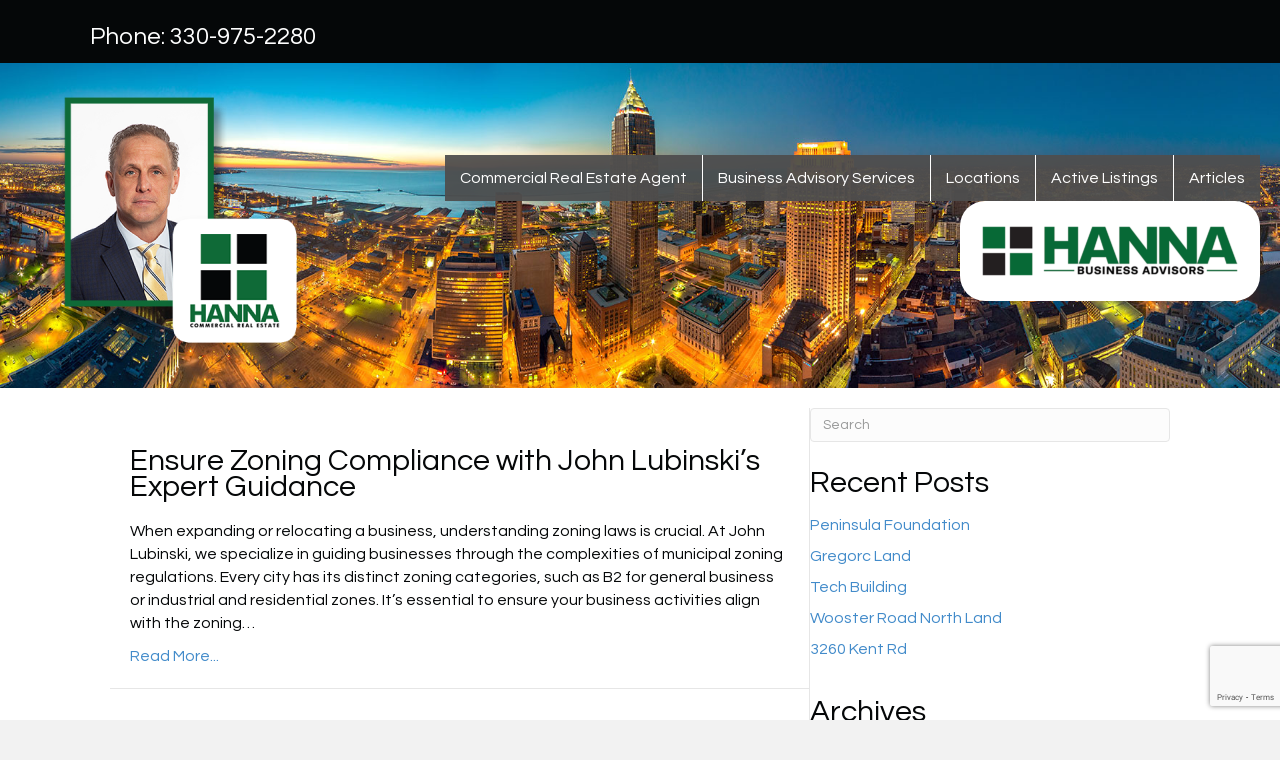

--- FILE ---
content_type: text/html; charset=UTF-8
request_url: https://john-lubinski.com/category/uncategorized/
body_size: 18353
content:
<!DOCTYPE html>
<html lang="en-US">
<head>
<meta charset="UTF-8" />
<meta name='viewport' content='width=device-width, initial-scale=1.0' />
<meta http-equiv='X-UA-Compatible' content='IE=edge' />
<link rel="profile" href="https://gmpg.org/xfn/11" />
<meta name='robots' content='index, follow, max-image-preview:large, max-snippet:-1, max-video-preview:-1' />
	<style>img:is([sizes="auto" i], [sizes^="auto," i]) { contain-intrinsic-size: 3000px 1500px }</style>
	
	<!-- This site is optimized with the Yoast SEO plugin v24.9 - https://yoast.com/wordpress/plugins/seo/ -->
	<title>Uncategorized Archives - John Lubinski - Commercial Realtor for Hanna Real Estate in North East Ohio</title>
<link data-rocket-preload as="style" href="https://fonts.googleapis.com/css?family=Questrial%3A300%2C400%2C700%2C400%7COpen%20Sans%3A700&#038;display=swap" rel="preload">
<link href="https://fonts.googleapis.com/css?family=Questrial%3A300%2C400%2C700%2C400%7COpen%20Sans%3A700&#038;display=swap" media="print" onload="this.media=&#039;all&#039;" rel="stylesheet">
<noscript><link rel="stylesheet" href="https://fonts.googleapis.com/css?family=Questrial%3A300%2C400%2C700%2C400%7COpen%20Sans%3A700&#038;display=swap"></noscript>
	<link rel="canonical" href="https://john-lubinski.com/category/uncategorized/" />
	<meta property="og:locale" content="en_US" />
	<meta property="og:type" content="article" />
	<meta property="og:title" content="Uncategorized Archives - John Lubinski - Commercial Realtor for Hanna Real Estate in North East Ohio" />
	<meta property="og:url" content="https://john-lubinski.com/category/uncategorized/" />
	<meta property="og:site_name" content="John Lubinski - Commercial Realtor for Hanna Real Estate in North East Ohio" />
	<meta name="twitter:card" content="summary_large_image" />
	<script type="application/ld+json" class="yoast-schema-graph">{"@context":"https://schema.org","@graph":[{"@type":"CollectionPage","@id":"https://john-lubinski.com/category/uncategorized/","url":"https://john-lubinski.com/category/uncategorized/","name":"Uncategorized Archives - John Lubinski - Commercial Realtor for Hanna Real Estate in North East Ohio","isPartOf":{"@id":"https://john-lubinski.com/#website"},"breadcrumb":{"@id":"https://john-lubinski.com/category/uncategorized/#breadcrumb"},"inLanguage":"en-US"},{"@type":"BreadcrumbList","@id":"https://john-lubinski.com/category/uncategorized/#breadcrumb","itemListElement":[{"@type":"ListItem","position":1,"name":"Home","item":"https://john-lubinski.com/"},{"@type":"ListItem","position":2,"name":"Uncategorized"}]},{"@type":"WebSite","@id":"https://john-lubinski.com/#website","url":"https://john-lubinski.com/","name":"John Lubinski - Commercial Realtor for Hanna Real Estate in North East Ohio","description":"John Lubinski","potentialAction":[{"@type":"SearchAction","target":{"@type":"EntryPoint","urlTemplate":"https://john-lubinski.com/?s={search_term_string}"},"query-input":{"@type":"PropertyValueSpecification","valueRequired":true,"valueName":"search_term_string"}}],"inLanguage":"en-US"}]}</script>
	<!-- / Yoast SEO plugin. -->


<link rel='dns-prefetch' href='//cdn.jsdelivr.net' />
<link rel='dns-prefetch' href='//fonts.googleapis.com' />
<link href='https://fonts.gstatic.com' crossorigin rel='preconnect' />
<link rel="alternate" type="application/rss+xml" title="John Lubinski - Commercial Realtor for Hanna Real Estate in North East Ohio &raquo; Feed" href="https://john-lubinski.com/feed/" />
<link rel="alternate" type="application/rss+xml" title="John Lubinski - Commercial Realtor for Hanna Real Estate in North East Ohio &raquo; Comments Feed" href="https://john-lubinski.com/comments/feed/" />
<link rel="alternate" type="application/rss+xml" title="John Lubinski - Commercial Realtor for Hanna Real Estate in North East Ohio &raquo; Uncategorized Category Feed" href="https://john-lubinski.com/category/uncategorized/feed/" />
<link rel="preload" href="https://john-lubinski.com/wp-content/plugins/bb-plugin/fonts/fontawesome/5.15.4/webfonts/fa-solid-900.woff2" as="font" type="font/woff2" crossorigin="anonymous">
<style id='wp-emoji-styles-inline-css'>

	img.wp-smiley, img.emoji {
		display: inline !important;
		border: none !important;
		box-shadow: none !important;
		height: 1em !important;
		width: 1em !important;
		margin: 0 0.07em !important;
		vertical-align: -0.1em !important;
		background: none !important;
		padding: 0 !important;
	}
</style>
<link rel='stylesheet' id='wp-block-library-css' href='https://john-lubinski.com/wp-includes/css/dist/block-library/style.min.css?ver=6.8.3' media='all' />
<style id='wp-block-library-theme-inline-css'>
.wp-block-audio :where(figcaption){color:#555;font-size:13px;text-align:center}.is-dark-theme .wp-block-audio :where(figcaption){color:#ffffffa6}.wp-block-audio{margin:0 0 1em}.wp-block-code{border:1px solid #ccc;border-radius:4px;font-family:Menlo,Consolas,monaco,monospace;padding:.8em 1em}.wp-block-embed :where(figcaption){color:#555;font-size:13px;text-align:center}.is-dark-theme .wp-block-embed :where(figcaption){color:#ffffffa6}.wp-block-embed{margin:0 0 1em}.blocks-gallery-caption{color:#555;font-size:13px;text-align:center}.is-dark-theme .blocks-gallery-caption{color:#ffffffa6}:root :where(.wp-block-image figcaption){color:#555;font-size:13px;text-align:center}.is-dark-theme :root :where(.wp-block-image figcaption){color:#ffffffa6}.wp-block-image{margin:0 0 1em}.wp-block-pullquote{border-bottom:4px solid;border-top:4px solid;color:currentColor;margin-bottom:1.75em}.wp-block-pullquote cite,.wp-block-pullquote footer,.wp-block-pullquote__citation{color:currentColor;font-size:.8125em;font-style:normal;text-transform:uppercase}.wp-block-quote{border-left:.25em solid;margin:0 0 1.75em;padding-left:1em}.wp-block-quote cite,.wp-block-quote footer{color:currentColor;font-size:.8125em;font-style:normal;position:relative}.wp-block-quote:where(.has-text-align-right){border-left:none;border-right:.25em solid;padding-left:0;padding-right:1em}.wp-block-quote:where(.has-text-align-center){border:none;padding-left:0}.wp-block-quote.is-large,.wp-block-quote.is-style-large,.wp-block-quote:where(.is-style-plain){border:none}.wp-block-search .wp-block-search__label{font-weight:700}.wp-block-search__button{border:1px solid #ccc;padding:.375em .625em}:where(.wp-block-group.has-background){padding:1.25em 2.375em}.wp-block-separator.has-css-opacity{opacity:.4}.wp-block-separator{border:none;border-bottom:2px solid;margin-left:auto;margin-right:auto}.wp-block-separator.has-alpha-channel-opacity{opacity:1}.wp-block-separator:not(.is-style-wide):not(.is-style-dots){width:100px}.wp-block-separator.has-background:not(.is-style-dots){border-bottom:none;height:1px}.wp-block-separator.has-background:not(.is-style-wide):not(.is-style-dots){height:2px}.wp-block-table{margin:0 0 1em}.wp-block-table td,.wp-block-table th{word-break:normal}.wp-block-table :where(figcaption){color:#555;font-size:13px;text-align:center}.is-dark-theme .wp-block-table :where(figcaption){color:#ffffffa6}.wp-block-video :where(figcaption){color:#555;font-size:13px;text-align:center}.is-dark-theme .wp-block-video :where(figcaption){color:#ffffffa6}.wp-block-video{margin:0 0 1em}:root :where(.wp-block-template-part.has-background){margin-bottom:0;margin-top:0;padding:1.25em 2.375em}
</style>
<style id='classic-theme-styles-inline-css'>
/*! This file is auto-generated */
.wp-block-button__link{color:#fff;background-color:#32373c;border-radius:9999px;box-shadow:none;text-decoration:none;padding:calc(.667em + 2px) calc(1.333em + 2px);font-size:1.125em}.wp-block-file__button{background:#32373c;color:#fff;text-decoration:none}
</style>
<style id='global-styles-inline-css'>
:root{--wp--preset--aspect-ratio--square: 1;--wp--preset--aspect-ratio--4-3: 4/3;--wp--preset--aspect-ratio--3-4: 3/4;--wp--preset--aspect-ratio--3-2: 3/2;--wp--preset--aspect-ratio--2-3: 2/3;--wp--preset--aspect-ratio--16-9: 16/9;--wp--preset--aspect-ratio--9-16: 9/16;--wp--preset--color--black: #000000;--wp--preset--color--cyan-bluish-gray: #abb8c3;--wp--preset--color--white: #ffffff;--wp--preset--color--pale-pink: #f78da7;--wp--preset--color--vivid-red: #cf2e2e;--wp--preset--color--luminous-vivid-orange: #ff6900;--wp--preset--color--luminous-vivid-amber: #fcb900;--wp--preset--color--light-green-cyan: #7bdcb5;--wp--preset--color--vivid-green-cyan: #00d084;--wp--preset--color--pale-cyan-blue: #8ed1fc;--wp--preset--color--vivid-cyan-blue: #0693e3;--wp--preset--color--vivid-purple: #9b51e0;--wp--preset--gradient--vivid-cyan-blue-to-vivid-purple: linear-gradient(135deg,rgba(6,147,227,1) 0%,rgb(155,81,224) 100%);--wp--preset--gradient--light-green-cyan-to-vivid-green-cyan: linear-gradient(135deg,rgb(122,220,180) 0%,rgb(0,208,130) 100%);--wp--preset--gradient--luminous-vivid-amber-to-luminous-vivid-orange: linear-gradient(135deg,rgba(252,185,0,1) 0%,rgba(255,105,0,1) 100%);--wp--preset--gradient--luminous-vivid-orange-to-vivid-red: linear-gradient(135deg,rgba(255,105,0,1) 0%,rgb(207,46,46) 100%);--wp--preset--gradient--very-light-gray-to-cyan-bluish-gray: linear-gradient(135deg,rgb(238,238,238) 0%,rgb(169,184,195) 100%);--wp--preset--gradient--cool-to-warm-spectrum: linear-gradient(135deg,rgb(74,234,220) 0%,rgb(151,120,209) 20%,rgb(207,42,186) 40%,rgb(238,44,130) 60%,rgb(251,105,98) 80%,rgb(254,248,76) 100%);--wp--preset--gradient--blush-light-purple: linear-gradient(135deg,rgb(255,206,236) 0%,rgb(152,150,240) 100%);--wp--preset--gradient--blush-bordeaux: linear-gradient(135deg,rgb(254,205,165) 0%,rgb(254,45,45) 50%,rgb(107,0,62) 100%);--wp--preset--gradient--luminous-dusk: linear-gradient(135deg,rgb(255,203,112) 0%,rgb(199,81,192) 50%,rgb(65,88,208) 100%);--wp--preset--gradient--pale-ocean: linear-gradient(135deg,rgb(255,245,203) 0%,rgb(182,227,212) 50%,rgb(51,167,181) 100%);--wp--preset--gradient--electric-grass: linear-gradient(135deg,rgb(202,248,128) 0%,rgb(113,206,126) 100%);--wp--preset--gradient--midnight: linear-gradient(135deg,rgb(2,3,129) 0%,rgb(40,116,252) 100%);--wp--preset--font-size--small: 13px;--wp--preset--font-size--medium: 20px;--wp--preset--font-size--large: 36px;--wp--preset--font-size--x-large: 42px;--wp--preset--spacing--20: 0.44rem;--wp--preset--spacing--30: 0.67rem;--wp--preset--spacing--40: 1rem;--wp--preset--spacing--50: 1.5rem;--wp--preset--spacing--60: 2.25rem;--wp--preset--spacing--70: 3.38rem;--wp--preset--spacing--80: 5.06rem;--wp--preset--shadow--natural: 6px 6px 9px rgba(0, 0, 0, 0.2);--wp--preset--shadow--deep: 12px 12px 50px rgba(0, 0, 0, 0.4);--wp--preset--shadow--sharp: 6px 6px 0px rgba(0, 0, 0, 0.2);--wp--preset--shadow--outlined: 6px 6px 0px -3px rgba(255, 255, 255, 1), 6px 6px rgba(0, 0, 0, 1);--wp--preset--shadow--crisp: 6px 6px 0px rgba(0, 0, 0, 1);}:where(.is-layout-flex){gap: 0.5em;}:where(.is-layout-grid){gap: 0.5em;}body .is-layout-flex{display: flex;}.is-layout-flex{flex-wrap: wrap;align-items: center;}.is-layout-flex > :is(*, div){margin: 0;}body .is-layout-grid{display: grid;}.is-layout-grid > :is(*, div){margin: 0;}:where(.wp-block-columns.is-layout-flex){gap: 2em;}:where(.wp-block-columns.is-layout-grid){gap: 2em;}:where(.wp-block-post-template.is-layout-flex){gap: 1.25em;}:where(.wp-block-post-template.is-layout-grid){gap: 1.25em;}.has-black-color{color: var(--wp--preset--color--black) !important;}.has-cyan-bluish-gray-color{color: var(--wp--preset--color--cyan-bluish-gray) !important;}.has-white-color{color: var(--wp--preset--color--white) !important;}.has-pale-pink-color{color: var(--wp--preset--color--pale-pink) !important;}.has-vivid-red-color{color: var(--wp--preset--color--vivid-red) !important;}.has-luminous-vivid-orange-color{color: var(--wp--preset--color--luminous-vivid-orange) !important;}.has-luminous-vivid-amber-color{color: var(--wp--preset--color--luminous-vivid-amber) !important;}.has-light-green-cyan-color{color: var(--wp--preset--color--light-green-cyan) !important;}.has-vivid-green-cyan-color{color: var(--wp--preset--color--vivid-green-cyan) !important;}.has-pale-cyan-blue-color{color: var(--wp--preset--color--pale-cyan-blue) !important;}.has-vivid-cyan-blue-color{color: var(--wp--preset--color--vivid-cyan-blue) !important;}.has-vivid-purple-color{color: var(--wp--preset--color--vivid-purple) !important;}.has-black-background-color{background-color: var(--wp--preset--color--black) !important;}.has-cyan-bluish-gray-background-color{background-color: var(--wp--preset--color--cyan-bluish-gray) !important;}.has-white-background-color{background-color: var(--wp--preset--color--white) !important;}.has-pale-pink-background-color{background-color: var(--wp--preset--color--pale-pink) !important;}.has-vivid-red-background-color{background-color: var(--wp--preset--color--vivid-red) !important;}.has-luminous-vivid-orange-background-color{background-color: var(--wp--preset--color--luminous-vivid-orange) !important;}.has-luminous-vivid-amber-background-color{background-color: var(--wp--preset--color--luminous-vivid-amber) !important;}.has-light-green-cyan-background-color{background-color: var(--wp--preset--color--light-green-cyan) !important;}.has-vivid-green-cyan-background-color{background-color: var(--wp--preset--color--vivid-green-cyan) !important;}.has-pale-cyan-blue-background-color{background-color: var(--wp--preset--color--pale-cyan-blue) !important;}.has-vivid-cyan-blue-background-color{background-color: var(--wp--preset--color--vivid-cyan-blue) !important;}.has-vivid-purple-background-color{background-color: var(--wp--preset--color--vivid-purple) !important;}.has-black-border-color{border-color: var(--wp--preset--color--black) !important;}.has-cyan-bluish-gray-border-color{border-color: var(--wp--preset--color--cyan-bluish-gray) !important;}.has-white-border-color{border-color: var(--wp--preset--color--white) !important;}.has-pale-pink-border-color{border-color: var(--wp--preset--color--pale-pink) !important;}.has-vivid-red-border-color{border-color: var(--wp--preset--color--vivid-red) !important;}.has-luminous-vivid-orange-border-color{border-color: var(--wp--preset--color--luminous-vivid-orange) !important;}.has-luminous-vivid-amber-border-color{border-color: var(--wp--preset--color--luminous-vivid-amber) !important;}.has-light-green-cyan-border-color{border-color: var(--wp--preset--color--light-green-cyan) !important;}.has-vivid-green-cyan-border-color{border-color: var(--wp--preset--color--vivid-green-cyan) !important;}.has-pale-cyan-blue-border-color{border-color: var(--wp--preset--color--pale-cyan-blue) !important;}.has-vivid-cyan-blue-border-color{border-color: var(--wp--preset--color--vivid-cyan-blue) !important;}.has-vivid-purple-border-color{border-color: var(--wp--preset--color--vivid-purple) !important;}.has-vivid-cyan-blue-to-vivid-purple-gradient-background{background: var(--wp--preset--gradient--vivid-cyan-blue-to-vivid-purple) !important;}.has-light-green-cyan-to-vivid-green-cyan-gradient-background{background: var(--wp--preset--gradient--light-green-cyan-to-vivid-green-cyan) !important;}.has-luminous-vivid-amber-to-luminous-vivid-orange-gradient-background{background: var(--wp--preset--gradient--luminous-vivid-amber-to-luminous-vivid-orange) !important;}.has-luminous-vivid-orange-to-vivid-red-gradient-background{background: var(--wp--preset--gradient--luminous-vivid-orange-to-vivid-red) !important;}.has-very-light-gray-to-cyan-bluish-gray-gradient-background{background: var(--wp--preset--gradient--very-light-gray-to-cyan-bluish-gray) !important;}.has-cool-to-warm-spectrum-gradient-background{background: var(--wp--preset--gradient--cool-to-warm-spectrum) !important;}.has-blush-light-purple-gradient-background{background: var(--wp--preset--gradient--blush-light-purple) !important;}.has-blush-bordeaux-gradient-background{background: var(--wp--preset--gradient--blush-bordeaux) !important;}.has-luminous-dusk-gradient-background{background: var(--wp--preset--gradient--luminous-dusk) !important;}.has-pale-ocean-gradient-background{background: var(--wp--preset--gradient--pale-ocean) !important;}.has-electric-grass-gradient-background{background: var(--wp--preset--gradient--electric-grass) !important;}.has-midnight-gradient-background{background: var(--wp--preset--gradient--midnight) !important;}.has-small-font-size{font-size: var(--wp--preset--font-size--small) !important;}.has-medium-font-size{font-size: var(--wp--preset--font-size--medium) !important;}.has-large-font-size{font-size: var(--wp--preset--font-size--large) !important;}.has-x-large-font-size{font-size: var(--wp--preset--font-size--x-large) !important;}
:where(.wp-block-post-template.is-layout-flex){gap: 1.25em;}:where(.wp-block-post-template.is-layout-grid){gap: 1.25em;}
:where(.wp-block-columns.is-layout-flex){gap: 2em;}:where(.wp-block-columns.is-layout-grid){gap: 2em;}
:root :where(.wp-block-pullquote){font-size: 1.5em;line-height: 1.6;}
</style>
<link rel='stylesheet' id='contact-form-7-css' href='https://john-lubinski.com/wp-content/plugins/contact-form-7/includes/css/styles.css?ver=6.0.6' media='all' />
<link rel='stylesheet' id='wpcf7-redirect-script-frontend-css' href='https://john-lubinski.com/wp-content/plugins/wpcf7-redirect/build/assets/frontend-script.css?ver=2c532d7e2be36f6af233' media='all' />
<link rel='stylesheet' id='font-awesome-5-css' href='https://john-lubinski.com/wp-content/plugins/bb-plugin/fonts/fontawesome/5.15.4/css/all.min.css?ver=2.9.4' media='all' />
<link rel='stylesheet' id='fl-builder-layout-bundle-8b7dba61bfc7a4d29f5fe2656f52d29f-css' href='https://john-lubinski.com/wp-content/uploads/bb-plugin/cache/8b7dba61bfc7a4d29f5fe2656f52d29f-layout-bundle.css?ver=2.9.4-1.5.0.4' media='all' />
<style id='akismet-widget-style-inline-css'>

			.a-stats {
				--akismet-color-mid-green: #357b49;
				--akismet-color-white: #fff;
				--akismet-color-light-grey: #f6f7f7;

				max-width: 350px;
				width: auto;
			}

			.a-stats * {
				all: unset;
				box-sizing: border-box;
			}

			.a-stats strong {
				font-weight: 600;
			}

			.a-stats a.a-stats__link,
			.a-stats a.a-stats__link:visited,
			.a-stats a.a-stats__link:active {
				background: var(--akismet-color-mid-green);
				border: none;
				box-shadow: none;
				border-radius: 8px;
				color: var(--akismet-color-white);
				cursor: pointer;
				display: block;
				font-family: -apple-system, BlinkMacSystemFont, 'Segoe UI', 'Roboto', 'Oxygen-Sans', 'Ubuntu', 'Cantarell', 'Helvetica Neue', sans-serif;
				font-weight: 500;
				padding: 12px;
				text-align: center;
				text-decoration: none;
				transition: all 0.2s ease;
			}

			/* Extra specificity to deal with TwentyTwentyOne focus style */
			.widget .a-stats a.a-stats__link:focus {
				background: var(--akismet-color-mid-green);
				color: var(--akismet-color-white);
				text-decoration: none;
			}

			.a-stats a.a-stats__link:hover {
				filter: brightness(110%);
				box-shadow: 0 4px 12px rgba(0, 0, 0, 0.06), 0 0 2px rgba(0, 0, 0, 0.16);
			}

			.a-stats .count {
				color: var(--akismet-color-white);
				display: block;
				font-size: 1.5em;
				line-height: 1.4;
				padding: 0 13px;
				white-space: nowrap;
			}
		
</style>
<link rel='stylesheet' id='cf7cf-style-css' href='https://john-lubinski.com/wp-content/plugins/cf7-conditional-fields/style.css?ver=2.5.11' media='all' />
<link rel='stylesheet' id='__EPYT__style-css' href='https://john-lubinski.com/wp-content/plugins/youtube-embed-plus/styles/ytprefs.min.css?ver=14.2.2' media='all' />
<style id='__EPYT__style-inline-css'>

                .epyt-gallery-thumb {
                        width: 33.333%;
                }
                
</style>
<link rel='stylesheet' id='jquery-magnificpopup-css' href='https://john-lubinski.com/wp-content/plugins/bb-plugin/css/jquery.magnificpopup.min.css?ver=2.9.4' media='all' />
<link rel='stylesheet' id='base-css' href='https://john-lubinski.com/wp-content/themes/bb-theme/css/base.min.css?ver=1.7.12.1' media='all' />
<link rel='stylesheet' id='fl-automator-skin-css' href='https://john-lubinski.com/wp-content/uploads/bb-theme/skin-6877e3ea11a5f.css?ver=1.7.12.1' media='all' />
<link rel='stylesheet' id='fl-child-theme-css' href='https://john-lubinski.com/wp-content/themes/bb-theme-child/style.css?ver=6.8.3' media='all' />

<link rel='stylesheet' id='cf7mls-css' href='https://john-lubinski.com/wp-content/plugins/cf7-multi-step/assets/frontend/css/cf7mls.css?ver=2.7.9' media='all' />
<link rel='stylesheet' id='cf7mls_animate-css' href='https://john-lubinski.com/wp-content/plugins/cf7-multi-step/assets/frontend/animate/animate.min.css?ver=2.7.9' media='all' />
<script src="https://john-lubinski.com/wp-includes/js/jquery/jquery.min.js?ver=3.7.1" id="jquery-core-js"></script>
<script src="https://john-lubinski.com/wp-includes/js/jquery/jquery-migrate.min.js?ver=3.4.1" id="jquery-migrate-js"></script>
<script id="__ytprefs__-js-extra">
var _EPYT_ = {"ajaxurl":"https:\/\/john-lubinski.com\/wp-admin\/admin-ajax.php","security":"7bf83f1a3a","gallery_scrolloffset":"20","eppathtoscripts":"https:\/\/john-lubinski.com\/wp-content\/plugins\/youtube-embed-plus\/scripts\/","eppath":"https:\/\/john-lubinski.com\/wp-content\/plugins\/youtube-embed-plus\/","epresponsiveselector":"[\"iframe.__youtube_prefs__\",\"iframe[src*='youtube.com']\",\"iframe[src*='youtube-nocookie.com']\",\"iframe[data-ep-src*='youtube.com']\",\"iframe[data-ep-src*='youtube-nocookie.com']\",\"iframe[data-ep-gallerysrc*='youtube.com']\"]","epdovol":"1","version":"14.2.2","evselector":"iframe.__youtube_prefs__[src], iframe[src*=\"youtube.com\/embed\/\"], iframe[src*=\"youtube-nocookie.com\/embed\/\"]","ajax_compat":"","maxres_facade":"eager","ytapi_load":"light","pause_others":"","stopMobileBuffer":"1","facade_mode":"","not_live_on_channel":""};
</script>
<script src="https://john-lubinski.com/wp-content/plugins/youtube-embed-plus/scripts/ytprefs.min.js?ver=14.2.2" id="__ytprefs__-js"></script>
<link rel="https://api.w.org/" href="https://john-lubinski.com/wp-json/" /><link rel="alternate" title="JSON" type="application/json" href="https://john-lubinski.com/wp-json/wp/v2/categories/1" /><link rel="EditURI" type="application/rsd+xml" title="RSD" href="https://john-lubinski.com/xmlrpc.php?rsd" />
<meta name="generator" content="WordPress 6.8.3" />
<!-- This code is added by Analytify (6.0.2) https://analytify.io/ !-->
			<script async src="https://www.googletagmanager.com/gtag/js?id=?G-CSBX7WLRGZ"></script>
			<script>
			window.dataLayer = window.dataLayer || [];
			function gtag(){dataLayer.push(arguments);}
			gtag('js', new Date());

			const configuration = JSON.parse( '{"anonymize_ip":"false","forceSSL":"false","allow_display_features":"false","debug_mode":true}' );
			const gaID = 'G-CSBX7WLRGZ';

			
			gtag('config', gaID, configuration);

			
			</script>

			<!-- This code is added by Analytify (6.0.2) !--><style>.recentcomments a{display:inline !important;padding:0 !important;margin:0 !important;}</style><meta name="google-site-verification" content="too-NPzv-a-6RkdcKrOwHgfzYG7ctYPyQra2RfbBnJk" />
<!-- Google Tag Manager -->
<script>(function(w,d,s,l,i){w[l]=w[l]||[];w[l].push({'gtm.start':
new Date().getTime(),event:'gtm.js'});var f=d.getElementsByTagName(s)[0],
j=d.createElement(s),dl=l!='dataLayer'?'&l='+l:'';j.async=true;j.src=
'https://www.googletagmanager.com/gtm.js?id='+i+dl;f.parentNode.insertBefore(j,f);
})(window,document,'script','dataLayer','GTM-N8ZV249W');</script>
<!-- End Google Tag Manager -->
<!-- Call Tracking moved to tag manager to reduce load times -->
<link rel="icon" href="https://john-lubinski.com/wp-content/uploads/2020/02/hanna-logo-150x150.png" sizes="32x32" />
<link rel="icon" href="https://john-lubinski.com/wp-content/uploads/2020/02/hanna-logo.png" sizes="192x192" />
<link rel="apple-touch-icon" href="https://john-lubinski.com/wp-content/uploads/2020/02/hanna-logo.png" />
<meta name="msapplication-TileImage" content="https://john-lubinski.com/wp-content/uploads/2020/02/hanna-logo.png" />
		<style id="wp-custom-css">
			.wpcf7 ol{
	list-style-type:none;
	margin: 0px;
	padding: 0px
}
.wpcf7 input,
.wpcf7 label {
	width: 100%;
}
.wpcf7 textarea {
	height: 125px;
}
.fl-menu-responsive-toggle-mobile #menu-main-menu {
	background: #4e4e4eF0;
}
.fl-menu-responsive-toggle-mobile #menu-main-menu li:hover a {
	color: #EFECEB;
}
#multiStepStepId {
	display: flex;
	padding-bottom: 20px;
}
.stepOfMultiStep {
	flex: 1;
	text-align: center;
	position: relative;
	padding: 20px 10px;
}
.stepOfMultiStep:after {
	content: "";
	border: 1px solid #EDEDED;
	background-color: #F5F5F5;
	height: 5px;
	width: 100%;
	position: absolute;
	bottom: 0;
	left: 0;
}
.stepOfMultiStep.active:after {
	content: "";
	border: 1px solid #0F6A38;
	background-color: #0F6A38;
}
fieldset .wpcf7-list-item {
	display: block;
}
fieldset .wpcf7-list-item input {
	width: auto;
}
/*Locations*/
.locationsCallouts .fl-callout-title span {
	font-size: 14px;
}
.locationsCallouts .fl-module-content:has(.fl-callout) {
	overflow: hidden;
	border-radius: 5px;
	box-shadow: rgba(36, 50, 56, 0.25) 0px 0px 10px !important;
}
.locationsCallouts .fl-callout-title,
.locationsCallouts .fl-callout-text-wrap {
	text-align: center;
}
.locationsCallouts .fl-callout-title {
	padding: 0px;
	padding-bottom: 5px;
	line-height: 14px !important;
}
.locationsCallouts .fl-callout-text-wrap .fl-button,
.locationsCallouts .fl-callout-text-wrap .fl-button:hover,
.locationsCallouts .fl-callout-text-wrap .fl-button:visited {
	width: 100%;
	border-radius: 0;
	font-weight: 400;
	font-size: 14px;
	background-color: #060608;
}
#ourServices.locationsCallouts .fl-callout-title {
	min-height: 40px !important;
}		</style>
		<!-- Global site tag (gtag.js) - Google Analytics -->
<script async src="https://www.googletagmanager.com/gtag/js?id=G-CSBX7WLRGZ"></script>
<script>
  window.dataLayer = window.dataLayer || [];
  function gtag(){dataLayer.push(arguments);}
  gtag('js', new Date());

  gtag('config', 'G-CSBX7WLRGZ');
</script>
<meta name="generator" content="WP Rocket 3.20.1.2" data-wpr-features="wpr_preload_links wpr_desktop" /></head>
<body class="archive category category-uncategorized category-1 wp-theme-bb-theme wp-child-theme-bb-theme-child fl-builder-2-9-4 fl-themer-1-5-0-4 fl-theme-1-7-12-1 fl-no-js fl-theme-builder-header fl-theme-builder-header-header fl-theme-builder-archive fl-theme-builder-archive-blog-output fl-theme-builder-part fl-theme-builder-part-call-now-button fl-framework-base fl-preset-default fl-full-width fl-search-active" itemscope="itemscope" itemtype="https://schema.org/WebPage">
<img height="1" width="1" style="display:none;" alt="" src="https://px.ads.linkedin.com/collect/?pid=1731714&conversionId=1844346&fmt=gif" />

<!-- Google Tag Manager (noscript) -->
<noscript><iframe src="https://www.googletagmanager.com/ns.html?id=GTM-N8ZV249W"
height="0" width="0" style="display:none;visibility:hidden"></iframe></noscript>
<!-- End Google Tag Manager (noscript) -->
<a aria-label="Skip to content" class="fl-screen-reader-text" href="#fl-main-content">Skip to content</a><div data-rocket-location-hash="d434d8484ca3c7ebe008e10ddf366009" class="fl-page">
	<header data-rocket-location-hash="559736afea4501f786ae9d9d5dde7baa" class="fl-builder-content fl-builder-content-138 fl-builder-global-templates-locked" data-post-id="138" data-type="header" data-sticky="0" data-sticky-on="" data-sticky-breakpoint="medium" data-shrink="0" data-overlay="0" data-overlay-bg="transparent" data-shrink-image-height="50px" role="banner" itemscope="itemscope" itemtype="http://schema.org/WPHeader"><div data-rocket-location-hash="4a4d218bafe398bd9ba93ef4d65de7a3" class="fl-row fl-row-full-width fl-row-bg-none fl-node-lgc1f0ma92jx fl-row-default-height fl-row-align-center fl-visible-mobile" data-node="lgc1f0ma92jx">
	<div class="fl-row-content-wrap">
						<div class="fl-row-content fl-row-full-width fl-node-content">
		
<div class="fl-col-group fl-node-1usyef8l392m fl-col-group-equal-height fl-col-group-align-center fl-col-group-custom-width" data-node="1usyef8l392m">
			<div class="fl-col fl-node-j6wkg8rnz3fd fl-col-bg-color fl-col-small fl-col-small-custom-width" data-node="j6wkg8rnz3fd">
	<div class="fl-col-content fl-node-content"><div class="fl-module fl-module-rich-text fl-node-das0z5t2n3l6" data-node="das0z5t2n3l6">
	<div class="fl-module-content fl-node-content">
		<div class="fl-rich-text">
	<p style="text-align: center;"><a href="tel:+13309752280">Call</a></p>
</div>
	</div>
</div>
</div>
</div>
			<div class="fl-col fl-node-asrm52b9jxy7 fl-col-bg-color fl-col-small fl-col-small-custom-width" data-node="asrm52b9jxy7">
	<div class="fl-col-content fl-node-content"><div class="fl-module fl-module-rich-text fl-node-qyflw3zm908s" data-node="qyflw3zm908s">
	<div class="fl-module-content fl-node-content">
		<div class="fl-rich-text">
	<p style="text-align: center;"><a href="sms:+13309587291">Text</a></p>
</div>
	</div>
</div>
</div>
</div>
	</div>
		</div>
	</div>
</div>
<div data-rocket-location-hash="2ac56d5e824500791a44b798ff24c348" class="fl-row fl-row-full-width fl-row-bg-color fl-node-5fdcc35b14661 fl-row-default-height fl-row-align-center fl-visible-desktop fl-visible-large fl-visible-medium" data-node="5fdcc35b14661">
	<div class="fl-row-content-wrap">
						<div class="fl-row-content fl-row-fixed-width fl-node-content">
		
<div class="fl-col-group fl-node-5fdcc35b14662 fl-col-group-equal-height fl-col-group-align-center" data-node="5fdcc35b14662">
			<div class="fl-col fl-node-5fdcc35b14663 fl-col-bg-color" data-node="5fdcc35b14663">
	<div class="fl-col-content fl-node-content"><div class="fl-module fl-module-rich-text fl-node-5fdcc3ecf3147" data-node="5fdcc3ecf3147">
	<div class="fl-module-content fl-node-content">
		<div class="fl-rich-text">
	<h3><a href="tel:3309752280">Phone: 330-975-2280</a></h3>
</div>
	</div>
</div>
</div>
</div>
	</div>
		</div>
	</div>
</div>
<div data-rocket-location-hash="bfed3b525b902d7ea0c5d8d3f8fa0b42" class="fl-row fl-row-full-width fl-row-bg-photo fl-node-5fdcc35b14654 fl-row-default-height fl-row-align-center" data-node="5fdcc35b14654">
	<div class="fl-row-content-wrap">
						<div class="fl-row-content fl-row-fixed-width fl-node-content">
		
<div class="fl-col-group fl-node-3qkj0lf5wa7i fl-col-group-equal-height fl-col-group-align-center fl-col-group-custom-width" data-node="3qkj0lf5wa7i">
			<div class="fl-col fl-node-ywjp5hlrk9bg fl-col-bg-color fl-col-small fl-col-small-custom-width" data-node="ywjp5hlrk9bg">
	<div class="fl-col-content fl-node-content"><div class="fl-module fl-module-photo fl-node-5fdcc3a5ba8cf" data-node="5fdcc3a5ba8cf">
	<div class="fl-module-content fl-node-content">
		<div class="fl-photo fl-photo-align-left" itemscope itemtype="https://schema.org/ImageObject">
	<div class="fl-photo-content fl-photo-img-png">
				<a href="/" target="_self" itemprop="url">
				<img loading="lazy" decoding="async" class="fl-photo-img wp-image-46 size-medium" src="https://john-lubinski.com/wp-content/uploads/2020/02/logo-john-300x300.png" alt="logo-john" itemprop="image" height="300" width="300" title="logo-john"  data-no-lazy="1" srcset="https://john-lubinski.com/wp-content/uploads/2020/02/logo-john-300x300.png 300w, https://john-lubinski.com/wp-content/uploads/2020/02/logo-john-150x150.png 150w, https://john-lubinski.com/wp-content/uploads/2020/02/logo-john.png 450w" sizes="auto, (max-width: 300px) 100vw, 300px" />
				</a>
					</div>
	</div>
	</div>
</div>
</div>
</div>
			<div class="fl-col fl-node-3bdq27erc0us fl-col-bg-color fl-col-small-custom-width" data-node="3bdq27erc0us">
	<div class="fl-col-content fl-node-content"><div class="fl-module fl-module-menu fl-node-plto6vsd03m1" data-node="plto6vsd03m1">
	<div class="fl-module-content fl-node-content">
		<div class="fl-menu fl-menu-responsive-toggle-mobile">
	<button class="fl-menu-mobile-toggle hamburger" aria-label="Menu"><span class="fl-menu-icon svg-container"><svg version="1.1" class="hamburger-menu" xmlns="http://www.w3.org/2000/svg" xmlns:xlink="http://www.w3.org/1999/xlink" viewBox="0 0 512 512">
<rect class="fl-hamburger-menu-top" width="512" height="102"/>
<rect class="fl-hamburger-menu-middle" y="205" width="512" height="102"/>
<rect class="fl-hamburger-menu-bottom" y="410" width="512" height="102"/>
</svg>
</span></button>	<div class="fl-clear"></div>
	<nav aria-label="Menu" itemscope="itemscope" itemtype="https://schema.org/SiteNavigationElement"><ul id="menu-main-menu" class="menu fl-menu-horizontal fl-toggle-none"><li id="menu-item-2936" class="menu-item menu-item-type-post_type menu-item-object-page"><a href="https://john-lubinski.com/commercial-real-estate-agent/">Commercial Real Estate Agent</a></li><li id="menu-item-1221" class="menu-item menu-item-type-post_type menu-item-object-page"><a href="https://john-lubinski.com/business-advisory-services/">Business Advisory Services</a></li><li id="menu-item-19599" class="menu-item menu-item-type-post_type menu-item-object-page"><a href="https://john-lubinski.com/locations/">Locations</a></li><li id="menu-item-4554" class="menu-item menu-item-type-post_type menu-item-object-page"><a href="https://john-lubinski.com/active-listings/">Active Listings</a></li><li id="menu-item-2141" class="menu-item menu-item-type-post_type menu-item-object-page current_page_parent"><a href="https://john-lubinski.com/blogs/">Articles</a></li></ul></nav></div>
	</div>
</div>
<div class="fl-module fl-module-photo fl-node-kz9mibte61ul fl-visible-desktop fl-visible-large fl-visible-medium" data-node="kz9mibte61ul">
	<div class="fl-module-content fl-node-content">
		<div class="fl-photo fl-photo-align-right" itemscope itemtype="https://schema.org/ImageObject">
	<div class="fl-photo-content fl-photo-img-png">
				<a href="https://john-lubinski.com/business-advisory-services/" target="_self" itemprop="url">
				<img loading="lazy" decoding="async" class="fl-photo-img wp-image-1167 size-medium" src="https://john-lubinski.com/wp-content/uploads/2020/12/hannacanvas-300x100.png" alt="hannacanvas" itemprop="image" height="100" width="300" title="hannacanvas"  data-no-lazy="1" srcset="https://john-lubinski.com/wp-content/uploads/2020/12/hannacanvas-300x100.png 300w, https://john-lubinski.com/wp-content/uploads/2020/12/hannacanvas-1024x341.png 1024w, https://john-lubinski.com/wp-content/uploads/2020/12/hannacanvas-768x256.png 768w, https://john-lubinski.com/wp-content/uploads/2020/12/hannacanvas.png 1200w" sizes="auto, (max-width: 300px) 100vw, 300px" />
				</a>
					</div>
	</div>
	</div>
</div>
</div>
</div>
	</div>

<div class="fl-col-group fl-node-5fdcc35b1465b fl-col-group-equal-height fl-col-group-align-center" data-node="5fdcc35b1465b">
			<div class="fl-col fl-node-nx137tqib0vf fl-col-bg-color fl-visible-mobile" data-node="nx137tqib0vf">
	<div class="fl-col-content fl-node-content"><div class="fl-module fl-module-photo fl-node-074npahrujcq" data-node="074npahrujcq">
	<div class="fl-module-content fl-node-content">
		<div class="fl-photo fl-photo-align-right" itemscope itemtype="https://schema.org/ImageObject">
	<div class="fl-photo-content fl-photo-img-png">
				<a href="https://john-lubinski.com/business-advisory-services/" target="_self" itemprop="url">
				<img loading="lazy" decoding="async" class="fl-photo-img wp-image-1167 size-medium" src="https://john-lubinski.com/wp-content/uploads/2020/12/hannacanvas-300x100.png" alt="hannacanvas" itemprop="image" height="100" width="300" title="hannacanvas"  data-no-lazy="1" srcset="https://john-lubinski.com/wp-content/uploads/2020/12/hannacanvas-300x100.png 300w, https://john-lubinski.com/wp-content/uploads/2020/12/hannacanvas-1024x341.png 1024w, https://john-lubinski.com/wp-content/uploads/2020/12/hannacanvas-768x256.png 768w, https://john-lubinski.com/wp-content/uploads/2020/12/hannacanvas.png 1200w" sizes="auto, (max-width: 300px) 100vw, 300px" />
				</a>
					</div>
	</div>
	</div>
</div>
</div>
</div>
	</div>
		</div>
	</div>
</div>
</header>	<div data-rocket-location-hash="ad3a8cfff69aca1e33d816a2cdfc935b" id="fl-main-content" class="fl-page-content" itemprop="mainContentOfPage" role="main">

		<div data-rocket-location-hash="a1b18eba5f928a3c358f90649a2aeaf5" class="fl-builder-content fl-builder-content-4542 fl-builder-global-templates-locked" data-post-id="4542"><div class="fl-row fl-row-fixed-width fl-row-bg-none fl-node-u6hkvb7f259c fl-row-default-height fl-row-align-center" data-node="u6hkvb7f259c">
	<div class="fl-row-content-wrap">
						<div class="fl-row-content fl-row-fixed-width fl-node-content">
		
<div class="fl-col-group fl-node-t3jzpvoe2bnf" data-node="t3jzpvoe2bnf">
			<div class="fl-col fl-node-2zqmcyubj1iw fl-col-bg-color" data-node="2zqmcyubj1iw">
	<div class="fl-col-content fl-node-content"><div class="fl-module fl-module-post-grid fl-node-o4z7qv9kpl1t" data-node="o4z7qv9kpl1t">
	<div class="fl-module-content fl-node-content">
			<div class="fl-post-feed" itemscope="itemscope" itemtype="https://schema.org/Blog">
	
<div class="fl-post-feed-post fl-post-align-left post-2842 post type-post status-publish format-standard hentry category-uncategorized tag-business-growth tag-zoning" itemscope="itemscope" itemtype="https://schema.org/BlogPosting">
	<meta itemscope itemprop="mainEntityOfPage" itemtype="https://schema.org/WebPage" itemid="https://john-lubinski.com/ensure-zoning-compliance-with-john-lubinskis-expert-guidance/" content="Ensure Zoning Compliance with John Lubinski&#8217;s Expert Guidance" /><meta itemprop="datePublished" content="2024-01-03" /><meta itemprop="dateModified" content="2024-01-11" /><div itemprop="publisher" itemscope itemtype="https://schema.org/Organization"><meta itemprop="name" content="John Lubinski - Commercial Realtor for Hanna Real Estate in North East Ohio"><div itemprop="logo" itemscope itemtype="https://schema.org/ImageObject"><meta itemprop="url" content="https://john-lubinski.com/wp-content/uploads/2020/02/logo-john.png"></div></div><div itemscope itemprop="author" itemtype="https://schema.org/Person"><meta itemprop="url" content="https://john-lubinski.com/author/jwl1856/" /><meta itemprop="name" content="John Lubinski" /></div><div itemprop="interactionStatistic" itemscope itemtype="https://schema.org/InteractionCounter"><meta itemprop="interactionType" content="https://schema.org/CommentAction" /><meta itemprop="userInteractionCount" content="0" /></div><div class="fl-post-text">

    <h2 class="fl-post-title"><a href='https://john-lubinski.com/ensure-zoning-compliance-with-john-lubinskis-expert-guidance/' title='Ensure Zoning Compliance with John Lubinski&#8217;s Expert Guidance'>Ensure Zoning Compliance with John Lubinski&#8217;s Expert Guidance</a></h2>
    
    <!--<div class="fl-post-meta">
    	By <a href="https://john-lubinski.com/author/jwl1856/">John Lubinski</a>
    	<span class="fl-post-meta-sep"> | </span>
    	January 3, 2024
    </div>-->
    
    
    
    <div class="fl-post-excerpt">
    	<p>When expanding or relocating a business, understanding zoning laws is crucial. At John Lubinski, we specialize in guiding businesses through the complexities of municipal zoning regulations. Every city has its distinct zoning categories, such as B2 for general business or industrial and residential zones. It&#8217;s essential to ensure your business activities align with the zoning&#8230;</p>

    </div>
    
    <div class="fl-post-more-link">
    	<a href='https://john-lubinski.com/ensure-zoning-compliance-with-john-lubinskis-expert-guidance/' title='Read More...'>Read More...</a>
    </div>

</div></div>


<div class="fl-post-feed-post fl-post-align-left post-2840 post type-post status-publish format-standard hentry category-uncategorized tag-business-growth" itemscope="itemscope" itemtype="https://schema.org/BlogPosting">
	<meta itemscope itemprop="mainEntityOfPage" itemtype="https://schema.org/WebPage" itemid="https://john-lubinski.com/expand-your-business-space-smartly-with-john-lubinskis-expertise/" content="Expand Your Business Space Smartly with John Lubinski’s Expertise" /><meta itemprop="datePublished" content="2024-01-03" /><meta itemprop="dateModified" content="2024-01-03" /><div itemprop="publisher" itemscope itemtype="https://schema.org/Organization"><meta itemprop="name" content="John Lubinski - Commercial Realtor for Hanna Real Estate in North East Ohio"><div itemprop="logo" itemscope itemtype="https://schema.org/ImageObject"><meta itemprop="url" content="https://john-lubinski.com/wp-content/uploads/2020/02/logo-john.png"></div></div><div itemscope itemprop="author" itemtype="https://schema.org/Person"><meta itemprop="url" content="https://john-lubinski.com/author/jwl1856/" /><meta itemprop="name" content="John Lubinski" /></div><div itemprop="interactionStatistic" itemscope itemtype="https://schema.org/InteractionCounter"><meta itemprop="interactionType" content="https://schema.org/CommentAction" /><meta itemprop="userInteractionCount" content="0" /></div><div class="fl-post-text">

    <h2 class="fl-post-title"><a href='https://john-lubinski.com/expand-your-business-space-smartly-with-john-lubinskis-expertise/' title='Expand Your Business Space Smartly with John Lubinski’s Expertise'>Expand Your Business Space Smartly with John Lubinski’s Expertise</a></h2>
    
    <!--<div class="fl-post-meta">
    	By <a href="https://john-lubinski.com/author/jwl1856/">John Lubinski</a>
    	<span class="fl-post-meta-sep"> | </span>
    	January 3, 2024
    </div>-->
    
    
    
    <div class="fl-post-excerpt">
    	<p>Expanding your business is an exciting milestone, and understanding your space needs is crucial in this growth phase. At John Lubinski, we specialize in guiding businesses through this critical transition. The first step in expansion is assessing how much additional space is required. This determination is not just about square footage but also involves considering&#8230;</p>

    </div>
    
    <div class="fl-post-more-link">
    	<a href='https://john-lubinski.com/expand-your-business-space-smartly-with-john-lubinskis-expertise/' title='Read More...'>Read More...</a>
    </div>

</div></div>


<div class="fl-post-feed-post fl-post-align-left post-2838 post type-post status-publish format-standard hentry category-uncategorized tag-leasing" itemscope="itemscope" itemtype="https://schema.org/BlogPosting">
	<meta itemscope itemprop="mainEntityOfPage" itemtype="https://schema.org/WebPage" itemid="https://john-lubinski.com/master-cam-charges-in-leases-with-john-lubinskis-expert-tips/" content="Master CAM Charges in Leases with John Lubinski&#8217;s Expert Tips" /><meta itemprop="datePublished" content="2024-01-03" /><meta itemprop="dateModified" content="2024-01-03" /><div itemprop="publisher" itemscope itemtype="https://schema.org/Organization"><meta itemprop="name" content="John Lubinski - Commercial Realtor for Hanna Real Estate in North East Ohio"><div itemprop="logo" itemscope itemtype="https://schema.org/ImageObject"><meta itemprop="url" content="https://john-lubinski.com/wp-content/uploads/2020/02/logo-john.png"></div></div><div itemscope itemprop="author" itemtype="https://schema.org/Person"><meta itemprop="url" content="https://john-lubinski.com/author/jwl1856/" /><meta itemprop="name" content="John Lubinski" /></div><div itemprop="interactionStatistic" itemscope itemtype="https://schema.org/InteractionCounter"><meta itemprop="interactionType" content="https://schema.org/CommentAction" /><meta itemprop="userInteractionCount" content="0" /></div><div class="fl-post-text">

    <h2 class="fl-post-title"><a href='https://john-lubinski.com/master-cam-charges-in-leases-with-john-lubinskis-expert-tips/' title='Master CAM Charges in Leases with John Lubinski&#8217;s Expert Tips'>Master CAM Charges in Leases with John Lubinski&#8217;s Expert Tips</a></h2>
    
    <!--<div class="fl-post-meta">
    	By <a href="https://john-lubinski.com/author/jwl1856/">John Lubinski</a>
    	<span class="fl-post-meta-sep"> | </span>
    	January 3, 2024
    </div>-->
    
    
    
    <div class="fl-post-excerpt">
    	<p>Understanding lease agreements is critical for any business owner, and Common Area Maintenance (CAM) charges are a key component often overlooked. At John Lubinski, we emphasize the importance of being aware of CAM responsibilities when reviewing a lease. CAM charges cover the maintenance of shared areas, including parking lots, landscaping, janitorial services, and sometimes even&#8230;</p>

    </div>
    
    <div class="fl-post-more-link">
    	<a href='https://john-lubinski.com/master-cam-charges-in-leases-with-john-lubinskis-expert-tips/' title='Read More...'>Read More...</a>
    </div>

</div></div>


<div class="fl-post-feed-post fl-post-align-left post-2836 post type-post status-publish format-standard hentry category-uncategorized tag-leasing tag-tenants" itemscope="itemscope" itemtype="https://schema.org/BlogPosting">
	<meta itemscope itemprop="mainEntityOfPage" itemtype="https://schema.org/WebPage" itemid="https://john-lubinski.com/optimizing-tenant-improvements-in-lease-negotiations-john-lubinskis-guide/" content="Optimizing Tenant Improvements in Lease Negotiations &#8211; John Lubinski’s Guide" /><meta itemprop="datePublished" content="2024-01-03" /><meta itemprop="dateModified" content="2024-01-03" /><div itemprop="publisher" itemscope itemtype="https://schema.org/Organization"><meta itemprop="name" content="John Lubinski - Commercial Realtor for Hanna Real Estate in North East Ohio"><div itemprop="logo" itemscope itemtype="https://schema.org/ImageObject"><meta itemprop="url" content="https://john-lubinski.com/wp-content/uploads/2020/02/logo-john.png"></div></div><div itemscope itemprop="author" itemtype="https://schema.org/Person"><meta itemprop="url" content="https://john-lubinski.com/author/jwl1856/" /><meta itemprop="name" content="John Lubinski" /></div><div itemprop="interactionStatistic" itemscope itemtype="https://schema.org/InteractionCounter"><meta itemprop="interactionType" content="https://schema.org/CommentAction" /><meta itemprop="userInteractionCount" content="0" /></div><div class="fl-post-text">

    <h2 class="fl-post-title"><a href='https://john-lubinski.com/optimizing-tenant-improvements-in-lease-negotiations-john-lubinskis-guide/' title='Optimizing Tenant Improvements in Lease Negotiations &#8211; John Lubinski’s Guide'>Optimizing Tenant Improvements in Lease Negotiations &#8211; John Lubinski’s Guide</a></h2>
    
    <!--<div class="fl-post-meta">
    	By <a href="https://john-lubinski.com/author/jwl1856/">John Lubinski</a>
    	<span class="fl-post-meta-sep"> | </span>
    	January 3, 2024
    </div>-->
    
    
    
    <div class="fl-post-excerpt">
    	<p>Navigating the complexities of commercial leases, especially around tenant improvements, can be daunting. John Lubinski offers strategic advice on how business owners can leverage this crucial aspect during lease negotiations. Tenant improvements are modifications made to a rental space to suit a new tenant&#8217;s business needs. While landlords may hesitate to undertake these renovations, they&#8230;</p>

    </div>
    
    <div class="fl-post-more-link">
    	<a href='https://john-lubinski.com/optimizing-tenant-improvements-in-lease-negotiations-john-lubinskis-guide/' title='Read More...'>Read More...</a>
    </div>

</div></div>


<div class="fl-post-feed-post fl-post-align-left post-2834 post type-post status-publish format-standard hentry category-uncategorized tag-marketing-tips tag-small-business" itemscope="itemscope" itemtype="https://schema.org/BlogPosting">
	<meta itemscope itemprop="mainEntityOfPage" itemtype="https://schema.org/WebPage" itemid="https://john-lubinski.com/boost-your-business-profile-with-free-press/" content="Boost Your Business Profile with Free Press &#8211; John Lubinski’s Tips" /><meta itemprop="datePublished" content="2024-01-03" /><meta itemprop="dateModified" content="2024-01-03" /><div itemprop="publisher" itemscope itemtype="https://schema.org/Organization"><meta itemprop="name" content="John Lubinski - Commercial Realtor for Hanna Real Estate in North East Ohio"><div itemprop="logo" itemscope itemtype="https://schema.org/ImageObject"><meta itemprop="url" content="https://john-lubinski.com/wp-content/uploads/2020/02/logo-john.png"></div></div><div itemscope itemprop="author" itemtype="https://schema.org/Person"><meta itemprop="url" content="https://john-lubinski.com/author/jwl1856/" /><meta itemprop="name" content="John Lubinski" /></div><div itemprop="interactionStatistic" itemscope itemtype="https://schema.org/InteractionCounter"><meta itemprop="interactionType" content="https://schema.org/CommentAction" /><meta itemprop="userInteractionCount" content="0" /></div><div class="fl-post-text">

    <h2 class="fl-post-title"><a href='https://john-lubinski.com/boost-your-business-profile-with-free-press/' title='Boost Your Business Profile with Free Press &#8211; John Lubinski’s Tips'>Boost Your Business Profile with Free Press &#8211; John Lubinski’s Tips</a></h2>
    
    <!--<div class="fl-post-meta">
    	By <a href="https://john-lubinski.com/author/jwl1856/">John Lubinski</a>
    	<span class="fl-post-meta-sep"> | </span>
    	January 3, 2024
    </div>-->
    
    
    
    <div class="fl-post-excerpt">
    	<p>When it comes to business, visibility is key, and John Lubinski knows exactly how to amplify your presence without straining your marketing budget. Leveraging local resources like economic development directors and the Chamber of Commerce can significantly boost your company’s profile. As a successful entrepreneur and former mayor who built and sold a thriving fire&#8230;</p>

    </div>
    
    <div class="fl-post-more-link">
    	<a href='https://john-lubinski.com/boost-your-business-profile-with-free-press/' title='Read More...'>Read More...</a>
    </div>

</div></div>


<div class="fl-post-feed-post fl-post-align-left post-2832 post type-post status-publish format-standard hentry category-uncategorized tag-commercial-leasing tag-leasing tag-tenants" itemscope="itemscope" itemtype="https://schema.org/BlogPosting">
	<meta itemscope itemprop="mainEntityOfPage" itemtype="https://schema.org/WebPage" itemid="https://john-lubinski.com/leverage-tenant-representation-with-john-lubinski-for-lease-negotiations/" content="Leverage Tenant Representation with John Lubinski for Lease Negotiations" /><meta itemprop="datePublished" content="2024-01-03" /><meta itemprop="dateModified" content="2024-01-03" /><div itemprop="publisher" itemscope itemtype="https://schema.org/Organization"><meta itemprop="name" content="John Lubinski - Commercial Realtor for Hanna Real Estate in North East Ohio"><div itemprop="logo" itemscope itemtype="https://schema.org/ImageObject"><meta itemprop="url" content="https://john-lubinski.com/wp-content/uploads/2020/02/logo-john.png"></div></div><div itemscope itemprop="author" itemtype="https://schema.org/Person"><meta itemprop="url" content="https://john-lubinski.com/author/jwl1856/" /><meta itemprop="name" content="John Lubinski" /></div><div itemprop="interactionStatistic" itemscope itemtype="https://schema.org/InteractionCounter"><meta itemprop="interactionType" content="https://schema.org/CommentAction" /><meta itemprop="userInteractionCount" content="0" /></div><div class="fl-post-text">

    <h2 class="fl-post-title"><a href='https://john-lubinski.com/leverage-tenant-representation-with-john-lubinski-for-lease-negotiations/' title='Leverage Tenant Representation with John Lubinski for Lease Negotiations'>Leverage Tenant Representation with John Lubinski for Lease Negotiations</a></h2>
    
    <!--<div class="fl-post-meta">
    	By <a href="https://john-lubinski.com/author/jwl1856/">John Lubinski</a>
    	<span class="fl-post-meta-sep"> | </span>
    	January 3, 2024
    </div>-->
    
    
    
    <div class="fl-post-excerpt">
    	<p>In the world of commercial leasing, knowledge truly is power. That&#8217;s where John Lubinski steps in to level the playing field for tenants facing lease renewals or negotiations. Our role in tenant representation is to empower business owners with critical market insights and comparables to ensure they’re not simply settling for what the landlord proposes&#8230;.</p>

    </div>
    
    <div class="fl-post-more-link">
    	<a href='https://john-lubinski.com/leverage-tenant-representation-with-john-lubinski-for-lease-negotiations/' title='Read More...'>Read More...</a>
    </div>

</div></div>


<div class="fl-post-feed-post fl-post-align-left post-2830 post type-post status-publish format-standard hentry category-uncategorized tag-financing tag-small-business" itemscope="itemscope" itemtype="https://schema.org/BlogPosting">
	<meta itemscope itemprop="mainEntityOfPage" itemtype="https://schema.org/WebPage" itemid="https://john-lubinski.com/navigate-sba-financing-for-small-businesses-with-john-lubinski/" content="Navigate SBA Financing for Small Businesses with John Lubinski" /><meta itemprop="datePublished" content="2024-01-02" /><meta itemprop="dateModified" content="2024-01-03" /><div itemprop="publisher" itemscope itemtype="https://schema.org/Organization"><meta itemprop="name" content="John Lubinski - Commercial Realtor for Hanna Real Estate in North East Ohio"><div itemprop="logo" itemscope itemtype="https://schema.org/ImageObject"><meta itemprop="url" content="https://john-lubinski.com/wp-content/uploads/2020/02/logo-john.png"></div></div><div itemscope itemprop="author" itemtype="https://schema.org/Person"><meta itemprop="url" content="https://john-lubinski.com/author/jwl1856/" /><meta itemprop="name" content="John Lubinski" /></div><div itemprop="interactionStatistic" itemscope itemtype="https://schema.org/InteractionCounter"><meta itemprop="interactionType" content="https://schema.org/CommentAction" /><meta itemprop="userInteractionCount" content="0" /></div><div class="fl-post-text">

    <h2 class="fl-post-title"><a href='https://john-lubinski.com/navigate-sba-financing-for-small-businesses-with-john-lubinski/' title='Navigate SBA Financing for Small Businesses with John Lubinski'>Navigate SBA Financing for Small Businesses with John Lubinski</a></h2>
    
    <!--<div class="fl-post-meta">
    	By <a href="https://john-lubinski.com/author/jwl1856/">John Lubinski</a>
    	<span class="fl-post-meta-sep"> | </span>
    	January 2, 2024
    </div>-->
    
    
    
    <div class="fl-post-excerpt">
    	<p>At John Lubinski, we&#8217;re committed to empowering small business owners by demystifying the array of financing options available through the Small Business Administration (SBA). Our expertise lies in understanding and utilizing government subsidies and loans designed to support small businesses in various growth stages. Whether it&#8217;s for purchasing new equipment, acquiring a building, expanding your&#8230;</p>

    </div>
    
    <div class="fl-post-more-link">
    	<a href='https://john-lubinski.com/navigate-sba-financing-for-small-businesses-with-john-lubinski/' title='Read More...'>Read More...</a>
    </div>

</div></div>


<div class="fl-post-feed-post fl-post-align-left post-2828 post type-post status-publish format-standard hentry category-uncategorized tag-commercial-leasing tag-leasing" itemscope="itemscope" itemtype="https://schema.org/BlogPosting">
	<meta itemscope itemprop="mainEntityOfPage" itemtype="https://schema.org/WebPage" itemid="https://john-lubinski.com/understanding-triple-net-leases-with-john-lubinski-commercial-real-estate-insights/" content="Understanding Triple Net Leases with John Lubinski: Commercial Real Estate Insights" /><meta itemprop="datePublished" content="2024-01-02" /><meta itemprop="dateModified" content="2024-01-03" /><div itemprop="publisher" itemscope itemtype="https://schema.org/Organization"><meta itemprop="name" content="John Lubinski - Commercial Realtor for Hanna Real Estate in North East Ohio"><div itemprop="logo" itemscope itemtype="https://schema.org/ImageObject"><meta itemprop="url" content="https://john-lubinski.com/wp-content/uploads/2020/02/logo-john.png"></div></div><div itemscope itemprop="author" itemtype="https://schema.org/Person"><meta itemprop="url" content="https://john-lubinski.com/author/jwl1856/" /><meta itemprop="name" content="John Lubinski" /></div><div itemprop="interactionStatistic" itemscope itemtype="https://schema.org/InteractionCounter"><meta itemprop="interactionType" content="https://schema.org/CommentAction" /><meta itemprop="userInteractionCount" content="0" /></div><div class="fl-post-text">

    <h2 class="fl-post-title"><a href='https://john-lubinski.com/understanding-triple-net-leases-with-john-lubinski-commercial-real-estate-insights/' title='Understanding Triple Net Leases with John Lubinski: Commercial Real Estate Insights'>Understanding Triple Net Leases with John Lubinski: Commercial Real Estate Insights</a></h2>
    
    <!--<div class="fl-post-meta">
    	By <a href="https://john-lubinski.com/author/jwl1856/">John Lubinski</a>
    	<span class="fl-post-meta-sep"> | </span>
    	January 2, 2024
    </div>-->
    
    
    
    <div class="fl-post-excerpt">
    	<p>At John Lubinski, we understand the complexities of commercial leases and are here to illuminate the often-misunderstood concept of &#8216;triple net&#8217; (NNN). Triple net is an essential structure in commercial real estate that safeguards property owners&#8217; interests by ensuring that tenants contribute to the recurring expenses of property tax, building insurance, and common area maintenance&#8230;.</p>

    </div>
    
    <div class="fl-post-more-link">
    	<a href='https://john-lubinski.com/understanding-triple-net-leases-with-john-lubinski-commercial-real-estate-insights/' title='Read More...'>Read More...</a>
    </div>

</div></div>

	</div>
<div class="fl-clear"></div>
	</div>
</div>
</div>
</div>
			<div class="fl-col fl-node-bdlp5uaf3zct fl-col-bg-color fl-col-small" data-node="bdlp5uaf3zct">
	<div class="fl-col-content fl-node-content"><div class="fl-module fl-module-widget fl-node-2jg0zrce3wyk" data-node="2jg0zrce3wyk">
	<div class="fl-module-content fl-node-content">
		<div class="fl-widget">
<div class="widget widget_search"><form aria-label="Search" method="get" role="search" action="https://john-lubinski.com/" title="Type and press Enter to search.">
	<input aria-label="Search" type="search" class="fl-search-input form-control" name="s" placeholder="Search"  value="" onfocus="if (this.value === 'Search') { this.value = ''; }" onblur="if (this.value === '') this.value='Search';" />
</form>
</div></div>
	</div>
</div>
<div class="fl-module fl-module-widget fl-node-jftb79uxpv8h" data-node="jftb79uxpv8h">
	<div class="fl-module-content fl-node-content">
		<div class="fl-widget">

		<div class="widget widget_recent_entries">
		<h2 class="widgettitle">Recent Posts</h2>
		<ul>
											<li>
					<a href="https://john-lubinski.com/peninsula-foundation/">Peninsula Foundation</a>
									</li>
											<li>
					<a href="https://john-lubinski.com/gregorc-land/">Gregorc Land</a>
									</li>
											<li>
					<a href="https://john-lubinski.com/tech-building/">Tech Building</a>
									</li>
											<li>
					<a href="https://john-lubinski.com/wooster-road-north-land/">Wooster Road North Land</a>
									</li>
											<li>
					<a href="https://john-lubinski.com/3260-kent-rd/">3260 Kent Rd</a>
									</li>
					</ul>

		</div></div>
	</div>
</div>
<div class="fl-module fl-module-widget fl-node-g36coluit5j0" data-node="g36coluit5j0">
	<div class="fl-module-content fl-node-content">
		<div class="fl-widget">
<div class="widget widget_archive"><h2 class="widgettitle">Archives</h2>
			<ul>
					<li><a href='https://john-lubinski.com/2025/02/'>February 2025</a></li>
	<li><a href='https://john-lubinski.com/2024/06/'>June 2024</a></li>
	<li><a href='https://john-lubinski.com/2024/01/'>January 2024</a></li>
			</ul>

			</div></div>
	</div>
</div>
</div>
</div>
	</div>
		</div>
	</div>
</div>
</div><div data-rocket-location-hash="1dd41457b74dad0510e8f7567fed09dc" class="fl-builder-content fl-builder-content-6618 fl-builder-global-templates-locked" data-post-id="6618" data-type="part"><div class="fl-row fl-row-fixed-width fl-row-bg-none fl-node-kuwpshg8ab2y fl-row-default-height fl-row-align-center fl-visible-mobile" data-node="kuwpshg8ab2y">
	<div class="fl-row-content-wrap">
						<div class="fl-row-content fl-row-fixed-width fl-node-content">
		
<div class="fl-col-group fl-node-m3ko4yiqu629" data-node="m3ko4yiqu629">
			<div class="fl-col fl-node-wivby3k4qfo7 fl-col-bg-color" data-node="wivby3k4qfo7">
	<div class="fl-col-content fl-node-content"><div id="callNowButton" class="fl-module fl-module-icon fl-node-e2pct43y9mnd" data-node="e2pct43y9mnd">
	<div class="fl-module-content fl-node-content">
		<div class="fl-icon-wrap">
	<span class="fl-icon">
								<a href="tel:+1(330)975-2280" target="_self">
							<i class="fas fa-phone" aria-hidden="true"></i>
				<span class="sr-only">Call Now Button +1-330-975-2280</span>
						</a>
			</span>
	</div>
	</div>
</div>
</div>
</div>
	</div>
		</div>
	</div>
</div>
</div>
	</div><!-- .fl-page-content -->
		<footer class="fl-page-footer-wrap" itemscope="itemscope" itemtype="https://schema.org/WPFooter"  role="contentinfo">
		<div data-rocket-location-hash="18325b9e58173dcea0ded8fb16cb9542" class="fl-page-footer">
	<div class="fl-page-footer-container container">
		<div class="fl-page-footer-row row">
			<div class="col-md-12 text-center clearfix"><div class="fl-page-footer-text fl-page-footer-text-1">Powered by <a href="https://virteom.com">Virteom LLC</a></div></div>					</div>
	</div>
</div><!-- .fl-page-footer -->
	</footer>
		</div><!-- .fl-page -->
<script type="speculationrules">
{"prefetch":[{"source":"document","where":{"and":[{"href_matches":"\/*"},{"not":{"href_matches":["\/wp-*.php","\/wp-admin\/*","\/wp-content\/uploads\/*","\/wp-content\/*","\/wp-content\/plugins\/*","\/wp-content\/themes\/bb-theme-child\/*","\/wp-content\/themes\/bb-theme\/*","\/*\\?(.+)"]}},{"not":{"selector_matches":"a[rel~=\"nofollow\"]"}},{"not":{"selector_matches":".no-prefetch, .no-prefetch a"}}]},"eagerness":"conservative"}]}
</script>
<script type="text/javascript">
_linkedin_partner_id = "1731714";
window._linkedin_data_partner_ids = window._linkedin_data_partner_ids || [];
window._linkedin_data_partner_ids.push(_linkedin_partner_id);
</script><script type="text/javascript">
(function(){var s = document.getElementsByTagName("script")[0];
var b = document.createElement("script");
b.type = "text/javascript";b.async = true;
b.src = "https://snap.licdn.com/li.lms-analytics/insight.min.js";
s.parentNode.insertBefore(b, s);})();
</script>
<noscript>
<img height="1" width="1" style="display:none;" alt="" src="https://px.ads.linkedin.com/collect/?pid=1731714&fmt=gif" />
</noscript><script src="https://john-lubinski.com/wp-includes/js/dist/hooks.min.js?ver=4d63a3d491d11ffd8ac6" id="wp-hooks-js"></script>
<script src="https://john-lubinski.com/wp-includes/js/dist/i18n.min.js?ver=5e580eb46a90c2b997e6" id="wp-i18n-js"></script>
<script id="wp-i18n-js-after">
wp.i18n.setLocaleData( { 'text direction\u0004ltr': [ 'ltr' ] } );
</script>
<script src="https://john-lubinski.com/wp-content/plugins/contact-form-7/includes/swv/js/index.js?ver=6.0.6" id="swv-js"></script>
<script id="contact-form-7-js-before">
var wpcf7 = {
    "api": {
        "root": "https:\/\/john-lubinski.com\/wp-json\/",
        "namespace": "contact-form-7\/v1"
    },
    "cached": 1
};
</script>
<script src="https://john-lubinski.com/wp-content/plugins/contact-form-7/includes/js/index.js?ver=6.0.6" id="contact-form-7-js"></script>
<script id="wpcf7-redirect-script-js-extra">
var wpcf7r = {"ajax_url":"https:\/\/john-lubinski.com\/wp-admin\/admin-ajax.php"};
</script>
<script src="https://john-lubinski.com/wp-content/plugins/wpcf7-redirect/build/assets/frontend-script.js?ver=2c532d7e2be36f6af233" id="wpcf7-redirect-script-js"></script>
<script src="https://john-lubinski.com/wp-content/plugins/bb-plugin/js/jquery.imagesloaded.min.js?ver=2.9.4" id="imagesloaded-js"></script>
<script src="https://john-lubinski.com/wp-content/plugins/bb-plugin/js/jquery.ba-throttle-debounce.min.js?ver=2.9.4" id="jquery-throttle-js"></script>
<script src="https://john-lubinski.com/wp-content/uploads/bb-plugin/cache/58477ee24800c91f14ed9532fa7da4cd-layout-bundle.js?ver=2.9.4-1.5.0.4" id="fl-builder-layout-bundle-58477ee24800c91f14ed9532fa7da4cd-js"></script>
<script id="analytify_track_miscellaneous-js-extra">
var miscellaneous_tracking_options = {"ga_mode":"ga4","tracking_mode":"gtag","track_404_page":{"should_track":"","is_404":false,"current_url":"https:\/\/john-lubinski.com\/category\/uncategorized\/"},"track_js_error":"","track_ajax_error":""};
</script>
<script src="https://john-lubinski.com/wp-content/plugins/wp-analytify/assets/js/miscellaneous-tracking.js?ver=6.0.2" id="analytify_track_miscellaneous-js"></script>
<script id="rocket-browser-checker-js-after">
"use strict";var _createClass=function(){function defineProperties(target,props){for(var i=0;i<props.length;i++){var descriptor=props[i];descriptor.enumerable=descriptor.enumerable||!1,descriptor.configurable=!0,"value"in descriptor&&(descriptor.writable=!0),Object.defineProperty(target,descriptor.key,descriptor)}}return function(Constructor,protoProps,staticProps){return protoProps&&defineProperties(Constructor.prototype,protoProps),staticProps&&defineProperties(Constructor,staticProps),Constructor}}();function _classCallCheck(instance,Constructor){if(!(instance instanceof Constructor))throw new TypeError("Cannot call a class as a function")}var RocketBrowserCompatibilityChecker=function(){function RocketBrowserCompatibilityChecker(options){_classCallCheck(this,RocketBrowserCompatibilityChecker),this.passiveSupported=!1,this._checkPassiveOption(this),this.options=!!this.passiveSupported&&options}return _createClass(RocketBrowserCompatibilityChecker,[{key:"_checkPassiveOption",value:function(self){try{var options={get passive(){return!(self.passiveSupported=!0)}};window.addEventListener("test",null,options),window.removeEventListener("test",null,options)}catch(err){self.passiveSupported=!1}}},{key:"initRequestIdleCallback",value:function(){!1 in window&&(window.requestIdleCallback=function(cb){var start=Date.now();return setTimeout(function(){cb({didTimeout:!1,timeRemaining:function(){return Math.max(0,50-(Date.now()-start))}})},1)}),!1 in window&&(window.cancelIdleCallback=function(id){return clearTimeout(id)})}},{key:"isDataSaverModeOn",value:function(){return"connection"in navigator&&!0===navigator.connection.saveData}},{key:"supportsLinkPrefetch",value:function(){var elem=document.createElement("link");return elem.relList&&elem.relList.supports&&elem.relList.supports("prefetch")&&window.IntersectionObserver&&"isIntersecting"in IntersectionObserverEntry.prototype}},{key:"isSlowConnection",value:function(){return"connection"in navigator&&"effectiveType"in navigator.connection&&("2g"===navigator.connection.effectiveType||"slow-2g"===navigator.connection.effectiveType)}}]),RocketBrowserCompatibilityChecker}();
</script>
<script id="rocket-preload-links-js-extra">
var RocketPreloadLinksConfig = {"excludeUris":"\/(?:.+\/)?feed(?:\/(?:.+\/?)?)?$|\/(?:.+\/)?embed\/|\/(index.php\/)?(.*)wp-json(\/.*|$)|\/refer\/|\/go\/|\/recommend\/|\/recommends\/","usesTrailingSlash":"1","imageExt":"jpg|jpeg|gif|png|tiff|bmp|webp|avif|pdf|doc|docx|xls|xlsx|php","fileExt":"jpg|jpeg|gif|png|tiff|bmp|webp|avif|pdf|doc|docx|xls|xlsx|php|html|htm","siteUrl":"https:\/\/john-lubinski.com","onHoverDelay":"100","rateThrottle":"3"};
</script>
<script id="rocket-preload-links-js-after">
(function() {
"use strict";var r="function"==typeof Symbol&&"symbol"==typeof Symbol.iterator?function(e){return typeof e}:function(e){return e&&"function"==typeof Symbol&&e.constructor===Symbol&&e!==Symbol.prototype?"symbol":typeof e},e=function(){function i(e,t){for(var n=0;n<t.length;n++){var i=t[n];i.enumerable=i.enumerable||!1,i.configurable=!0,"value"in i&&(i.writable=!0),Object.defineProperty(e,i.key,i)}}return function(e,t,n){return t&&i(e.prototype,t),n&&i(e,n),e}}();function i(e,t){if(!(e instanceof t))throw new TypeError("Cannot call a class as a function")}var t=function(){function n(e,t){i(this,n),this.browser=e,this.config=t,this.options=this.browser.options,this.prefetched=new Set,this.eventTime=null,this.threshold=1111,this.numOnHover=0}return e(n,[{key:"init",value:function(){!this.browser.supportsLinkPrefetch()||this.browser.isDataSaverModeOn()||this.browser.isSlowConnection()||(this.regex={excludeUris:RegExp(this.config.excludeUris,"i"),images:RegExp(".("+this.config.imageExt+")$","i"),fileExt:RegExp(".("+this.config.fileExt+")$","i")},this._initListeners(this))}},{key:"_initListeners",value:function(e){-1<this.config.onHoverDelay&&document.addEventListener("mouseover",e.listener.bind(e),e.listenerOptions),document.addEventListener("mousedown",e.listener.bind(e),e.listenerOptions),document.addEventListener("touchstart",e.listener.bind(e),e.listenerOptions)}},{key:"listener",value:function(e){var t=e.target.closest("a"),n=this._prepareUrl(t);if(null!==n)switch(e.type){case"mousedown":case"touchstart":this._addPrefetchLink(n);break;case"mouseover":this._earlyPrefetch(t,n,"mouseout")}}},{key:"_earlyPrefetch",value:function(t,e,n){var i=this,r=setTimeout(function(){if(r=null,0===i.numOnHover)setTimeout(function(){return i.numOnHover=0},1e3);else if(i.numOnHover>i.config.rateThrottle)return;i.numOnHover++,i._addPrefetchLink(e)},this.config.onHoverDelay);t.addEventListener(n,function e(){t.removeEventListener(n,e,{passive:!0}),null!==r&&(clearTimeout(r),r=null)},{passive:!0})}},{key:"_addPrefetchLink",value:function(i){return this.prefetched.add(i.href),new Promise(function(e,t){var n=document.createElement("link");n.rel="prefetch",n.href=i.href,n.onload=e,n.onerror=t,document.head.appendChild(n)}).catch(function(){})}},{key:"_prepareUrl",value:function(e){if(null===e||"object"!==(void 0===e?"undefined":r(e))||!1 in e||-1===["http:","https:"].indexOf(e.protocol))return null;var t=e.href.substring(0,this.config.siteUrl.length),n=this._getPathname(e.href,t),i={original:e.href,protocol:e.protocol,origin:t,pathname:n,href:t+n};return this._isLinkOk(i)?i:null}},{key:"_getPathname",value:function(e,t){var n=t?e.substring(this.config.siteUrl.length):e;return n.startsWith("/")||(n="/"+n),this._shouldAddTrailingSlash(n)?n+"/":n}},{key:"_shouldAddTrailingSlash",value:function(e){return this.config.usesTrailingSlash&&!e.endsWith("/")&&!this.regex.fileExt.test(e)}},{key:"_isLinkOk",value:function(e){return null!==e&&"object"===(void 0===e?"undefined":r(e))&&(!this.prefetched.has(e.href)&&e.origin===this.config.siteUrl&&-1===e.href.indexOf("?")&&-1===e.href.indexOf("#")&&!this.regex.excludeUris.test(e.href)&&!this.regex.images.test(e.href))}}],[{key:"run",value:function(){"undefined"!=typeof RocketPreloadLinksConfig&&new n(new RocketBrowserCompatibilityChecker({capture:!0,passive:!0}),RocketPreloadLinksConfig).init()}}]),n}();t.run();
}());
</script>
<script id="wp_slimstat-js-extra">
var SlimStatParams = {"ajaxurl":"https:\/\/john-lubinski.com\/wp-admin\/admin-ajax.php","baseurl":"\/","dnt":"noslimstat,ab-item","ci":"YToyOntzOjEyOiJjb250ZW50X3R5cGUiO3M6ODoiY2F0ZWdvcnkiO3M6ODoiY2F0ZWdvcnkiO2k6MTt9.a11dee48f95eaa31f35eae8a3034413d"};
</script>
<script defer src="https://cdn.jsdelivr.net/wp/wp-slimstat/tags/5.2.10/wp-slimstat.min.js" id="wp_slimstat-js"></script>
<script id="wpcf7cf-scripts-js-extra">
var wpcf7cf_global_settings = {"ajaxurl":"https:\/\/john-lubinski.com\/wp-admin\/admin-ajax.php"};
</script>
<script src="https://john-lubinski.com/wp-content/plugins/cf7-conditional-fields/js/scripts.js?ver=2.5.11" id="wpcf7cf-scripts-js"></script>
<script src="https://www.google.com/recaptcha/api.js?render=6LfJd3QdAAAAANJlfIhK0SHAYX8gFewJRm0suBgs&amp;ver=3.0" id="google-recaptcha-js"></script>
<script src="https://john-lubinski.com/wp-includes/js/dist/vendor/wp-polyfill.min.js?ver=3.15.0" id="wp-polyfill-js"></script>
<script id="wpcf7-recaptcha-js-before">
var wpcf7_recaptcha = {
    "sitekey": "6LfJd3QdAAAAANJlfIhK0SHAYX8gFewJRm0suBgs",
    "actions": {
        "homepage": "homepage",
        "contactform": "contactform"
    }
};
</script>
<script src="https://john-lubinski.com/wp-content/plugins/contact-form-7/modules/recaptcha/index.js?ver=6.0.6" id="wpcf7-recaptcha-js"></script>
<script src="https://john-lubinski.com/wp-content/plugins/youtube-embed-plus/scripts/fitvids.min.js?ver=14.2.2" id="__ytprefsfitvids__-js"></script>
<script src="https://john-lubinski.com/wp-content/plugins/bb-plugin/js/jquery.magnificpopup.min.js?ver=2.9.4" id="jquery-magnificpopup-js"></script>
<script src="https://john-lubinski.com/wp-content/plugins/bb-plugin/js/jquery.fitvids.min.js?ver=1.2" id="jquery-fitvids-js"></script>
<script id="fl-automator-js-extra">
var themeopts = {"medium_breakpoint":"992","mobile_breakpoint":"768"};
</script>
<script src="https://john-lubinski.com/wp-content/themes/bb-theme/js/theme.min.js?ver=1.7.12.1" id="fl-automator-js"></script>
<script id="cf7mls-js-extra">
var cf7mls_object = {"ajax_url":"https:\/\/john-lubinski.com\/wp-json\/","is_rtl":"","disable_submit":"true","cf7mls_error_message":"","scroll_step":"true","scroll_first_error":"true","disable_enter_key":"false","check_step_before_submit":"true"};
</script>
<script src="https://john-lubinski.com/wp-content/plugins/cf7-multi-step/assets/frontend/js/cf7mls.js?ver=2.7.9" id="cf7mls-js"></script>
			<script  id="c4wp-recaptcha-js" src="https://www.google.com/recaptcha/api.js?render=6LfJd3QdAAAAANJlfIhK0SHAYX8gFewJRm0suBgs&#038;hl=en"></script>
			<script id="c4wp-inline-js" type="text/javascript">
				
				( function( grecaptcha ) {

					let c4wp_onloadCallback = function() {
						for ( var i = 0; i < document.forms.length; i++ ) {
							let form = document.forms[i];
							let captcha_div = form.querySelector( '.c4wp_captcha_field_div:not(.rendered)' );
							let jetpack_sso = form.querySelector( '#jetpack-sso-wrap' );

							if ( null === captcha_div || form.id == 'create-group-form' ) {								
								continue;
							}
							if ( !( captcha_div.offsetWidth || captcha_div.offsetHeight || captcha_div.getClientRects().length ) ) {					    	
								if ( jetpack_sso == null && ! form.classList.contains( 'woocommerce-form-login' ) ) {
									continue;
								}
							}

							let alreadyCloned = form.querySelector( '.c4wp-submit' );
							if ( null != alreadyCloned ) {
								continue;
							}

							let foundSubmitBtn = form.querySelector( '#signup-form [type=submit], [type=submit]:not(.nf-element):not(#group-creation-create):not([name="signup_submit"]):not([name="ac_form_submit"]):not(.verify-captcha)' );
							let cloned = false;
							let clone  = false;

							// Submit button found, clone it.
							if ( foundSubmitBtn ) {
								clone = foundSubmitBtn.cloneNode(true);
								clone.classList.add( 'c4wp-submit' );
								clone.removeAttribute( 'onclick' );
								clone.removeAttribute( 'onkeypress' );
								if ( foundSubmitBtn.parentElement.form === null ) {
									foundSubmitBtn.parentElement.prepend(clone);
								} else {
									foundSubmitBtn.parentElement.insertBefore( clone, foundSubmitBtn );
								}
								foundSubmitBtn.style.display = "none";
								cloned = true;
							}
							
							// Clone created, listen to its click.
							if ( cloned ) {
								clone.addEventListener( 'click', function ( event ) {
									logSubmit( event, 'cloned', form, foundSubmitBtn );
								});
							// No clone, execture and watch for form submission.
							} else {
								grecaptcha.execute(
									'6LfJd3QdAAAAANJlfIhK0SHAYX8gFewJRm0suBgs',
								).then( function( data ) {
									var responseElem = form.querySelector( '.c4wp_response' );
									responseElem.setAttribute( 'value', data );	
								});

								// Anything else.
								form.addEventListener( 'submit', function ( event ) {
									logSubmit( event, 'other', form );
								});	
							}

							function logSubmit( event, form_type = '', form, foundSubmitBtn ) {

								// Standard v3 check.
								if ( ! form.classList.contains( 'c4wp_v2_fallback_active' ) && ! form.classList.contains( 'c4wp_verified' ) ) {
									event.preventDefault();
									try {
										grecaptcha.execute(
											'6LfJd3QdAAAAANJlfIhK0SHAYX8gFewJRm0suBgs',
										).then( function( data ) {	
											var responseElem = form.querySelector( '.c4wp_response' );
											if ( responseElem == null ) {
												var responseElem = document.querySelector( '.c4wp_response' );
											}
											
											responseElem.setAttribute( 'value', data );	

											

			var parentElem = captcha_div.parentElement;

			if ( ! form.classList.contains( 'c4wp_verify_underway' ) && captcha_div.parentElement.getAttribute( 'data-c4wp-use-ajax' ) == 'true' ) {
				form.classList.add('c4wp_verify_underway' );
				const flagMarkup =  '<input id="c4wp_ajax_flag" type="hidden" name="c4wp_ajax_flag" value="c4wp_ajax_flag">';
				var flagMarkupDiv = document.createElement('div');
				flagMarkupDiv.innerHTML = flagMarkup.trim();

				form.appendChild( flagMarkupDiv );
	
				var nonce = captcha_div.parentElement.getAttribute( 'data-nonce' );

				var post_data = {
					'action'   : 'c4wp_ajax_verify',
					'nonce'    : nonce,
					'response' : data
				};

				var formData = new FormData();

				formData.append( 'action', 'c4wp_ajax_verify' );
				formData.append( 'nonce', nonce );
				formData.append( 'response', data );
				
				fetch( 'https://john-lubinski.com/wp-admin/admin-ajax.php', {
					method: 'POST',
					body: formData,
				} ) // wrapped
					.then( 
						res => res.json()
					)
					.then( data => {

						if ( data['success'] ) {
							form.classList.add( 'c4wp_verified' );
							// Submit as usual.
							if ( foundSubmitBtn ) {
								foundSubmitBtn.click();
							} else {								
								if ( typeof form.submit === 'function' ) {
									form.submit();
								} else {
									HTMLFormElement.prototype.submit.call(form);
								}
							}

						} else {
							
					captcha_div.innerHTML = '';
					form.classList.add( 'c4wp_v2_fallback_active' );
					flagMarkupDiv.firstChild.setAttribute( 'name', 'c4wp_v2_fallback' );

					var c4wp_captcha = grecaptcha.render( captcha_div,{
						'sitekey' : '',		
						'size'  : 'normal',
						'theme' : 'light',				
						'expired-callback' : function(){
							grecaptcha.reset( c4wp_captcha );
						}
					}); 
										
							// Prevent further submission
							event.preventDefault();
							return false;
						}
					} )
					.catch( err => console.error( err ) );

				// Prevent further submission
				event.preventDefault();
				return false;
			}
			
											// Submit as usual.
											if ( foundSubmitBtn ) {
												foundSubmitBtn.click();
											} else {
												
												if ( typeof form.submit === 'function' ) {
													form.submit();
												} else {
													HTMLFormElement.prototype.submit.call(form);
												}
											}

											return true;
										});
									} catch (e) {
										// Slience.
									}
								// V2 fallback.
								} else {
									if ( form.classList.contains( 'wpforms-form' ) || form.classList.contains( 'frm-fluent-form' )) {
										return true;
									}
									
									// Submit as usual.
									if ( typeof form.submit === 'function' ) {
										form.submit();
									} else {
										HTMLFormElement.prototype.submit.call(form);
									}

									return true;
								}
							};
						}
					};

					grecaptcha.ready( c4wp_onloadCallback );

					if ( typeof jQuery !== 'undefined' ) {
						jQuery( 'body' ).on( 'click', '.acomment-reply.bp-primary-action', function ( e ) {
							c4wp_onloadCallback();
						});	
					}

					//token is valid for 2 minutes, So get new token every after 1 minutes 50 seconds
					setInterval(c4wp_onloadCallback, 110000);

					
				} )( grecaptcha );
			</script>
						<style type="text/css">
				.login #login, .login #lostpasswordform {
					min-width: 350px !important;
				}
			</style>
			<script>var rocket_beacon_data = {"ajax_url":"https:\/\/john-lubinski.com\/wp-admin\/admin-ajax.php","nonce":"fc7d3b7f6a","url":"https:\/\/john-lubinski.com\/category\/uncategorized","is_mobile":false,"width_threshold":1600,"height_threshold":700,"delay":500,"debug":null,"status":{"atf":true,"lrc":true,"preconnect_external_domain":true},"elements":"img, video, picture, p, main, div, li, svg, section, header, span","lrc_threshold":1800,"preconnect_external_domain_elements":["link","script","iframe"],"preconnect_external_domain_exclusions":["static.cloudflareinsights.com","rel=\"profile\"","rel=\"preconnect\"","rel=\"dns-prefetch\"","rel=\"icon\""]}</script><script data-name="wpr-wpr-beacon" src='https://john-lubinski.com/wp-content/plugins/wp-rocket/assets/js/wpr-beacon.min.js' async></script></body>
</html>

<!-- This website is like a Rocket, isn't it? Performance optimized by WP Rocket. Learn more: https://wp-rocket.me -->

--- FILE ---
content_type: text/html; charset=utf-8
request_url: https://www.google.com/recaptcha/api2/anchor?ar=1&k=6LfJd3QdAAAAANJlfIhK0SHAYX8gFewJRm0suBgs&co=aHR0cHM6Ly9qb2huLWx1Ymluc2tpLmNvbTo0NDM.&hl=en&v=TkacYOdEJbdB_JjX802TMer9&size=invisible&anchor-ms=20000&execute-ms=15000&cb=v3ju3yshe51w
body_size: 44971
content:
<!DOCTYPE HTML><html dir="ltr" lang="en"><head><meta http-equiv="Content-Type" content="text/html; charset=UTF-8">
<meta http-equiv="X-UA-Compatible" content="IE=edge">
<title>reCAPTCHA</title>
<style type="text/css">
/* cyrillic-ext */
@font-face {
  font-family: 'Roboto';
  font-style: normal;
  font-weight: 400;
  src: url(//fonts.gstatic.com/s/roboto/v18/KFOmCnqEu92Fr1Mu72xKKTU1Kvnz.woff2) format('woff2');
  unicode-range: U+0460-052F, U+1C80-1C8A, U+20B4, U+2DE0-2DFF, U+A640-A69F, U+FE2E-FE2F;
}
/* cyrillic */
@font-face {
  font-family: 'Roboto';
  font-style: normal;
  font-weight: 400;
  src: url(//fonts.gstatic.com/s/roboto/v18/KFOmCnqEu92Fr1Mu5mxKKTU1Kvnz.woff2) format('woff2');
  unicode-range: U+0301, U+0400-045F, U+0490-0491, U+04B0-04B1, U+2116;
}
/* greek-ext */
@font-face {
  font-family: 'Roboto';
  font-style: normal;
  font-weight: 400;
  src: url(//fonts.gstatic.com/s/roboto/v18/KFOmCnqEu92Fr1Mu7mxKKTU1Kvnz.woff2) format('woff2');
  unicode-range: U+1F00-1FFF;
}
/* greek */
@font-face {
  font-family: 'Roboto';
  font-style: normal;
  font-weight: 400;
  src: url(//fonts.gstatic.com/s/roboto/v18/KFOmCnqEu92Fr1Mu4WxKKTU1Kvnz.woff2) format('woff2');
  unicode-range: U+0370-0377, U+037A-037F, U+0384-038A, U+038C, U+038E-03A1, U+03A3-03FF;
}
/* vietnamese */
@font-face {
  font-family: 'Roboto';
  font-style: normal;
  font-weight: 400;
  src: url(//fonts.gstatic.com/s/roboto/v18/KFOmCnqEu92Fr1Mu7WxKKTU1Kvnz.woff2) format('woff2');
  unicode-range: U+0102-0103, U+0110-0111, U+0128-0129, U+0168-0169, U+01A0-01A1, U+01AF-01B0, U+0300-0301, U+0303-0304, U+0308-0309, U+0323, U+0329, U+1EA0-1EF9, U+20AB;
}
/* latin-ext */
@font-face {
  font-family: 'Roboto';
  font-style: normal;
  font-weight: 400;
  src: url(//fonts.gstatic.com/s/roboto/v18/KFOmCnqEu92Fr1Mu7GxKKTU1Kvnz.woff2) format('woff2');
  unicode-range: U+0100-02BA, U+02BD-02C5, U+02C7-02CC, U+02CE-02D7, U+02DD-02FF, U+0304, U+0308, U+0329, U+1D00-1DBF, U+1E00-1E9F, U+1EF2-1EFF, U+2020, U+20A0-20AB, U+20AD-20C0, U+2113, U+2C60-2C7F, U+A720-A7FF;
}
/* latin */
@font-face {
  font-family: 'Roboto';
  font-style: normal;
  font-weight: 400;
  src: url(//fonts.gstatic.com/s/roboto/v18/KFOmCnqEu92Fr1Mu4mxKKTU1Kg.woff2) format('woff2');
  unicode-range: U+0000-00FF, U+0131, U+0152-0153, U+02BB-02BC, U+02C6, U+02DA, U+02DC, U+0304, U+0308, U+0329, U+2000-206F, U+20AC, U+2122, U+2191, U+2193, U+2212, U+2215, U+FEFF, U+FFFD;
}
/* cyrillic-ext */
@font-face {
  font-family: 'Roboto';
  font-style: normal;
  font-weight: 500;
  src: url(//fonts.gstatic.com/s/roboto/v18/KFOlCnqEu92Fr1MmEU9fCRc4AMP6lbBP.woff2) format('woff2');
  unicode-range: U+0460-052F, U+1C80-1C8A, U+20B4, U+2DE0-2DFF, U+A640-A69F, U+FE2E-FE2F;
}
/* cyrillic */
@font-face {
  font-family: 'Roboto';
  font-style: normal;
  font-weight: 500;
  src: url(//fonts.gstatic.com/s/roboto/v18/KFOlCnqEu92Fr1MmEU9fABc4AMP6lbBP.woff2) format('woff2');
  unicode-range: U+0301, U+0400-045F, U+0490-0491, U+04B0-04B1, U+2116;
}
/* greek-ext */
@font-face {
  font-family: 'Roboto';
  font-style: normal;
  font-weight: 500;
  src: url(//fonts.gstatic.com/s/roboto/v18/KFOlCnqEu92Fr1MmEU9fCBc4AMP6lbBP.woff2) format('woff2');
  unicode-range: U+1F00-1FFF;
}
/* greek */
@font-face {
  font-family: 'Roboto';
  font-style: normal;
  font-weight: 500;
  src: url(//fonts.gstatic.com/s/roboto/v18/KFOlCnqEu92Fr1MmEU9fBxc4AMP6lbBP.woff2) format('woff2');
  unicode-range: U+0370-0377, U+037A-037F, U+0384-038A, U+038C, U+038E-03A1, U+03A3-03FF;
}
/* vietnamese */
@font-face {
  font-family: 'Roboto';
  font-style: normal;
  font-weight: 500;
  src: url(//fonts.gstatic.com/s/roboto/v18/KFOlCnqEu92Fr1MmEU9fCxc4AMP6lbBP.woff2) format('woff2');
  unicode-range: U+0102-0103, U+0110-0111, U+0128-0129, U+0168-0169, U+01A0-01A1, U+01AF-01B0, U+0300-0301, U+0303-0304, U+0308-0309, U+0323, U+0329, U+1EA0-1EF9, U+20AB;
}
/* latin-ext */
@font-face {
  font-family: 'Roboto';
  font-style: normal;
  font-weight: 500;
  src: url(//fonts.gstatic.com/s/roboto/v18/KFOlCnqEu92Fr1MmEU9fChc4AMP6lbBP.woff2) format('woff2');
  unicode-range: U+0100-02BA, U+02BD-02C5, U+02C7-02CC, U+02CE-02D7, U+02DD-02FF, U+0304, U+0308, U+0329, U+1D00-1DBF, U+1E00-1E9F, U+1EF2-1EFF, U+2020, U+20A0-20AB, U+20AD-20C0, U+2113, U+2C60-2C7F, U+A720-A7FF;
}
/* latin */
@font-face {
  font-family: 'Roboto';
  font-style: normal;
  font-weight: 500;
  src: url(//fonts.gstatic.com/s/roboto/v18/KFOlCnqEu92Fr1MmEU9fBBc4AMP6lQ.woff2) format('woff2');
  unicode-range: U+0000-00FF, U+0131, U+0152-0153, U+02BB-02BC, U+02C6, U+02DA, U+02DC, U+0304, U+0308, U+0329, U+2000-206F, U+20AC, U+2122, U+2191, U+2193, U+2212, U+2215, U+FEFF, U+FFFD;
}
/* cyrillic-ext */
@font-face {
  font-family: 'Roboto';
  font-style: normal;
  font-weight: 900;
  src: url(//fonts.gstatic.com/s/roboto/v18/KFOlCnqEu92Fr1MmYUtfCRc4AMP6lbBP.woff2) format('woff2');
  unicode-range: U+0460-052F, U+1C80-1C8A, U+20B4, U+2DE0-2DFF, U+A640-A69F, U+FE2E-FE2F;
}
/* cyrillic */
@font-face {
  font-family: 'Roboto';
  font-style: normal;
  font-weight: 900;
  src: url(//fonts.gstatic.com/s/roboto/v18/KFOlCnqEu92Fr1MmYUtfABc4AMP6lbBP.woff2) format('woff2');
  unicode-range: U+0301, U+0400-045F, U+0490-0491, U+04B0-04B1, U+2116;
}
/* greek-ext */
@font-face {
  font-family: 'Roboto';
  font-style: normal;
  font-weight: 900;
  src: url(//fonts.gstatic.com/s/roboto/v18/KFOlCnqEu92Fr1MmYUtfCBc4AMP6lbBP.woff2) format('woff2');
  unicode-range: U+1F00-1FFF;
}
/* greek */
@font-face {
  font-family: 'Roboto';
  font-style: normal;
  font-weight: 900;
  src: url(//fonts.gstatic.com/s/roboto/v18/KFOlCnqEu92Fr1MmYUtfBxc4AMP6lbBP.woff2) format('woff2');
  unicode-range: U+0370-0377, U+037A-037F, U+0384-038A, U+038C, U+038E-03A1, U+03A3-03FF;
}
/* vietnamese */
@font-face {
  font-family: 'Roboto';
  font-style: normal;
  font-weight: 900;
  src: url(//fonts.gstatic.com/s/roboto/v18/KFOlCnqEu92Fr1MmYUtfCxc4AMP6lbBP.woff2) format('woff2');
  unicode-range: U+0102-0103, U+0110-0111, U+0128-0129, U+0168-0169, U+01A0-01A1, U+01AF-01B0, U+0300-0301, U+0303-0304, U+0308-0309, U+0323, U+0329, U+1EA0-1EF9, U+20AB;
}
/* latin-ext */
@font-face {
  font-family: 'Roboto';
  font-style: normal;
  font-weight: 900;
  src: url(//fonts.gstatic.com/s/roboto/v18/KFOlCnqEu92Fr1MmYUtfChc4AMP6lbBP.woff2) format('woff2');
  unicode-range: U+0100-02BA, U+02BD-02C5, U+02C7-02CC, U+02CE-02D7, U+02DD-02FF, U+0304, U+0308, U+0329, U+1D00-1DBF, U+1E00-1E9F, U+1EF2-1EFF, U+2020, U+20A0-20AB, U+20AD-20C0, U+2113, U+2C60-2C7F, U+A720-A7FF;
}
/* latin */
@font-face {
  font-family: 'Roboto';
  font-style: normal;
  font-weight: 900;
  src: url(//fonts.gstatic.com/s/roboto/v18/KFOlCnqEu92Fr1MmYUtfBBc4AMP6lQ.woff2) format('woff2');
  unicode-range: U+0000-00FF, U+0131, U+0152-0153, U+02BB-02BC, U+02C6, U+02DA, U+02DC, U+0304, U+0308, U+0329, U+2000-206F, U+20AC, U+2122, U+2191, U+2193, U+2212, U+2215, U+FEFF, U+FFFD;
}

</style>
<link rel="stylesheet" type="text/css" href="https://www.gstatic.com/recaptcha/releases/TkacYOdEJbdB_JjX802TMer9/styles__ltr.css">
<script nonce="IQSgDiLTgl37asEv7YXOzQ" type="text/javascript">window['__recaptcha_api'] = 'https://www.google.com/recaptcha/api2/';</script>
<script type="text/javascript" src="https://www.gstatic.com/recaptcha/releases/TkacYOdEJbdB_JjX802TMer9/recaptcha__en.js" nonce="IQSgDiLTgl37asEv7YXOzQ">
      
    </script></head>
<body><div id="rc-anchor-alert" class="rc-anchor-alert"></div>
<input type="hidden" id="recaptcha-token" value="[base64]">
<script type="text/javascript" nonce="IQSgDiLTgl37asEv7YXOzQ">
      recaptcha.anchor.Main.init("[\x22ainput\x22,[\x22bgdata\x22,\x22\x22,\[base64]/[base64]/[base64]/[base64]/[base64]/[base64]/[base64]/Mzk3OjU0KSksNTQpLFUuaiksVS5vKS5wdXNoKFtlbSxuLFY/[base64]/[base64]/[base64]/[base64]\x22,\[base64]\\u003d\x22,\x22TxNPNcKLwqDDqGgTXnA/wpUsOmbDjXHCnCltQ8O6w7MJw4PCuH3DllrCpzXDrUrCjCfDl8KtScKcbSAAw4AgCShpw4A7w74BPMKlLgESfUU1NzUXwr7CrlDDjwrCpMOmw6Evwq0Mw6zDisK0w71sRMOGwpHDu8OEIg7CnmbDkMK1wqA8wo0kw4Q/KmTCtWBqw40OfzvCiMOpEsOJWHnCumoiIMOawpMBdW8ON8ODw4bCpTUvwobDtsKGw4vDjMO8NxtWRMK4wrzCssO/ZD/Cg8Orw7nChCfCg8OiwqHCtsKJwrJVPhDClsKGUcO0aiLCq8KKwrPClj8dwpnDl1wpwoDCswwQwr/CoMKlwo5cw6QVwovDmcKdSsOcwp3DqidCw6sqwr9Fw4LDqcKtw6I9w7JjNsOwJCzDmU/DosOow4Erw7gQw5s4w4ofSBZFA8KOCMKbwpUIMF7DpxTDo8OVQ3IPEsK+P2Zmw4sXw6vDicOqw63Cg8K0BMKDXsOKX0nDl8K2J8KUw4jCncOSJ8OlwqXCl2bDuW/DrTDDkCo5FMKIB8O1QxfDgcKLL1wbw4zCgC7CjmkEwr/DvMKcw7kawq3CuMOeOcKKNMKjAsOGwrMbAT7CqVVXYg7CgcOsahE8L8KDwoszwoklQcOcw4pXw71twoJTVcOaEcK8w7NrVTZuw7d9woHCucOPS8OjZSTCjsOUw5dYw4XDjcKPUsO9w5PDq8OWwp4+w77CpsO/BEXDjWwzwqPDqcOXZ2Jac8OYC0HDscKewqhNw7vDjMOTwqg8wqTDtEhow7FgwoIVwqsaTBTCiWnCl2DClFzCvMOYdELClHVRbsK4eCPCjsO+w4oJDDlxYXlmPMOUw7DCu8OGLnjDjxQPGlUmYHLClCNLUg4/XQUGQcKUPkvDjcO3IMKFwqXDjcKsTGU+RTXCnsOYdcKZw4/Dtk3Dj3nDpcOfwrTCpz9YIsKzwqfCggLCsHfCqsKLwrLDmsOKSFlrMHjDokUbez9EI8OCworCq3h0eVZzcRvCvcKcbcOTfMOWC8KcP8OjwotqKgXDhsO0HVTDgsK/w5gCDsOFw5d4woDCnHdKwozDkFU4PcOubsOdXsOgWlfCkG/Dpytgwq/DuR/CqnUyFWvDu8K2OcO6Wy/DrEFAKcKVwqhGMgnCiTxLw5pvw5rCncO5wrZ5XWzCoTXCvSguw73Dkj0bwq/Dm19Zwo/[base64]/Du8KIwphqwqs5wrjCoijCu8ORVsKIwrloeww8FsO8wqcZw5jCpMOBwox0AsK6IcOhSk/Dk8ORw5nDtDLCkMKsVsO0esO0IW0YUTQ2wroLw7dZw6/[base64]/Cq8K+w4TDgcOXXcO9wrgIwovCicKJF2EmYBcWJ8KnwojCjEXDm3/DshAawrsOwpDDmcO4AcKdLQ7DsV4WP8OkwrTCgGpab1sGwo3Cszh3w6V+CyfDrgfCq3EpCMKow6HCmMK/w44mAXLDusOSwqXDlsKlOsOkXMOXR8Ouw6bDpmLDjgLDscOhFMKIGBLCsnFuCsO4woMLKMOIwp0EK8Ogw6F4wqZ7KsOowqDDk8KLfSgtwqDCkMKSARHCnVTCkMO4OQ3ClRlgG1pLwrzCq1PDlhHDtjVRXGjCvzTCsWpmTR4Uw4LDhMO0e07DrGBMKjkxbcOmwpPDvQs/w5w1w4Ykw54hwp7CqMKJMx7DkMKewpYswoLDrkspw75SGVQ3TUbCv2XCvF0xw74nR8OGEQUxw77CkMOZwpbCvBAAG8OAw4B9VmsHwovCocKWwo/Dv8OFw6HCocOCwoLDoMKHSTB0wp3CuW1gOQvDp8OrPcOiw5jDp8OBw6tQw6rCk8KywrnDnMKqAWPCoAhww43Cr07Cr0bDq8OXw74PUMORVcKfGgzCmwghwpXClcO/wp5yw4HDi8K2wrjDmlAMCcOGwqDCj8KQw408UMOEBi7DlMOsPX/CicKQL8OiUkZ/WCFjw5AhemtUUMK+c8Kxw73CnsKYw5kLVMKKTsKhFSdwK8KBw6jDhgbDmWXCryrCtlpKRcKCfMO7woNBw5cfw65zeijDhMK7axDCnsKPWsKGwp5Ew4BGX8Ktw77CscOJw5LDmw/DlMOSw4PCv8KyUTvCtnZof8OOwpLDqsK6wp93OjcdPgLCmwxMwqvCpWgPw53CkMOvw5TCgcOqwobDs3LDmsO5w5bDtWnCmH7CgMKhHyRvwo1bSVLCnsOow6DCoHnDr3/[base64]/Ck8Kiw5nCohVKIcO0w7snQzDCiMK2JEo1w6EBLcO5YwVsdMOCwotKcMKJw4nCnQzDq8KHw58ywrxkfsOFw4oeLy4kWkJEwpU/bhDDr30Bw4/[base64]/[base64]/CnMOEbsK2w7TDo8Opw63Ct8K7wqhjw4UPwpN+w7vCpUrDjE7CsUfDr8K9woDClHFfw7VbLcOnecKiOcO/[base64]/[base64]/Ql3Cn8O+dXLCp8Ozwo5pASQYwp/Dnm07cMOuV8Ofwp/CiTzClsKbQsOswo7Dlld5CSvCpA3Dv8OBwpUNwr/CrMOIwpbDtxzDvsK9w53CqzIVwrvCpi3Dt8KSHy8uHyDDvcO5VAXDtsKpwpcvw6XCkGlOw75xw6TCjiHCksO8w67CisO3BsOXK8OLLsKYLcKWw5h/[base64]/DslUAQVM0ZxvDt8KHdVkew4fCi8KKwp1XAcOHwqIKSAfChGkdw5PCuMOhwq/DuRMjQQvCqFF2wrUTGcOpwrPCoA/[base64]/[base64]/DnMKTw5DDjMK/w6DCjAY3w4IQTcKzLE/CnzbDo0scwqULJ2MaL8KzwpRpIH42WlXCjS3CgsKaOcK8KELCqzB3w7NDw6zCkWEXw4U2RQXCh8KEwoN5w7zCrcOOeUUAw4zDo8OZw4NCAsKlw61aw6TCu8OJwqYnwodPw7bCmcKMdV7DlTbCj8OMWX1RwplzCGvDn8K8KsKqw6t+wohmw4/DqcOAwohkwrjDuMOxw4fCrRBhEgbCq8KswpnDkllYw4Z/[base64]/CljnCmcOQOMOrCRnCmcKCB8KYw5A9Yj0EQcKbO8O/w5bCvsKswr9PR8KrM8Oqw4tUw63CnMKSQxDDiytlw5VjOi93w7DDkXjCtsO2b0FIwoQAFF3DtMOzwqzCjsOmwqvCnsKTwrXDsy83worCqG/DuMKGw5MdBS3CjsODwpHCi8KowrxZwq/DlQokclrDnhjCngh9TlDCs3kYwoXCpFFWHcOVXCFbZsOcwo/DiMKEwrHDikkiHMKeJcOnYMOqw5EFcsOCPsKPw7nCiUTCi8KPwqh2wr7DtiRCFyfCkcO3woQnRXckwodmw40/EcKcw7TCgjkKw5Y3bQTCq8K4wq9qw7/DpMOEWMKlGHVmIi4jVsOQw5nDlMK0UUY/wr0TworCs8OJw78VwqvDsCd4wpLCrAXCvhbClcKmwr9XwrnCk8Ovwpk+w6nDqcKfw7jDl8O8Z8OlCUfCrlIjwo/DhsKVwodcw6PDgcODw4UPJBLDmcKqw40HwqFRwprCkjIUw6EgwrHCiltzwpwHbX3CtcOXw4M0Li8UwofDm8KnHQ9bb8KMwoo0w6R6XTRlacOUwrYvB2V6az0swoFdesKGw4IIwr05w57CsMKmw492OMK1VW/Ds8KSw7bCicKMw7xnK8O1GsOzw5rCkltIK8KTw7zDlsK/woRGwqLCijkYUMKkc2cuFMOdw4oeHcOne8OdJlnCp1kCO8K6djDDnsOSIzfCrMOaw5XDqcKOCMO8wq/DjmLCtMO6w73CiBPDlELCjMO4N8Kaw4sVVglYwqQjDQc4w4XCkcKew7DCiMKcw5rDrcOdwrgAP8OhwpjCkcOFw49iVGnDoiJrC141w7Ifw69BwqPCkXzDonk1FgzDjcOhbFDDiA/DkMKwVDHCjsKawq/[base64]/wqDDvMKawqDCj8OGwrgMfMKzYMO5UsK3LWPClsOiJzpvwqbDi0RYw7kELRlfNUgQw6zCqMOPwrnDtMOrw7RVw4ATZD8qw5pCXjvCrsOrw5/[base64]/[base64]/K3BGwq1qSjJLV8OpZj/CrcO1T8KNEsKEw73CrE3DhwZvwod6w5lhw7zDuXhJH8ORwrPDuFpGw7BBOsKfwp7Cn8OTw7N9O8K+HSBgwrrDpsKERcKXccKGI8KdwoIyw6bDsEAiw6ZaJTYRw6HDvcOZwrzCuFlGT8O/[base64]/DiyXDq8OIw58AMG3Cvm1mWcKmwpkXwqzDvMK/[base64]/CmcKiGcKhC8KQa2UiTsOxZMKcKMKIw6Aow75tVgkTXcKiw5ULX8Ogw4PDr8Oyw75eJQ/ClsOYLMOIwqLDt0LDtzQVwrJkwrRowpYkEcOYT8KSwq44TE/Dk3XDoVrDhMOnERM5Vj07w4jDt09OdsKDwrh4w6IEwp/DvGrDgcORFcKracKKHcOewqc/wqQYbmk2FEA/wr1Mw7kDw5NjdQPDrcKMc8Orw7B2woXCicKXw4bCmEF2wonCrcK6f8KqwoPDp8KbWnTCs3DDjsK9wrPDksKZe8OZPSfCs8KvwqLDnQbCh8OTPgnCosK/I0Yew40Lw6fCmHLDkzXDtcKiw79DAQPCqwzDq8KFecKDcMOVSMKAR3XDgyFnwpAHPMOKNBYmdFV+w5fCvsKEEzbDmcOsw5nDgcOSQFkkBgTDjsKxXsO5RHxZLl8dwp/CmiQpwrfCu8O+Fg4lw4DCr8K2wpNtw40Mw6zCoFx1w44/C3Bmw7fDp8KhwqnCrH3Dlz8facK3AMODwpLDtMOLw5gsE1VJZQ01bMOEDcKiH8OWBnTCisKXe8KWKMKHw5zDvzrChSYTSVgGw7zDmMOlNgzCpsKMIErCtMKWR1zDo1XDlF/DsCjChMKIw7kkw6rCr1JCSkHDlsKfZcKLw6oTUUXCrMOnJGIww5k9ET0fSX4ww5HCusODwohiwqTClMODAMOOEcKgNXPDmsK8IcOlO8O4w5dYegDCq8KhPMO6JsKQwo5JLRFewo/Dq28BPsO+wo3DkMKuwrp/wrLCnh4kLWBWMMKEfsKcw65Kwrsse8KMcX9KwqvCqm3DtlHCrMKQw5PCt8Kxw4ELw55fSsOiwoDCucO4BX/[base64]/ClR/DinHDnsKqTWPCpgnDv8KUIsO5woHDi8KBwrE6w7PComgxH2rCl8KKw7fDmDvDsMKKwpADDMOID8OLbsKlw7hlw63DjWXDkHDDrmjDpS/CmRHCvMOfwoRqw7bCtcOlwrtvwpJhwqA9wrIRw7rCisKnYhXDhhLCojjCncOuQcOjZcK1UMOZdcO6XMKEOCh8QwPCvMKBFcKawoNRKlgMDsO1wqpgOsOrasKBOsOmw4jCkcObwoEedsOJHwHCgD/Du0fCv2HCpHlcwo4QG3UDV8O5wonDqWPDuzcJw5bDt1TDucOwRsKSwq53wrLDqMKfwqkKwqvClMK5w7FNw5Zwwo7DkcOdw4/CrSPDmRHCjcOjciLCi8K6CsOsworCilbDl8Kkw5NQdcKAw54WCMKZTMKkwoYQFMKNw6/CiMKuWyvDqEDDsUNuwqQOSAljKgbDrifCs8OsWRBMw4wiwpB0w7DCu8K9w5kbDcOcw5hswp0dwpfDojTDoVTDr8Oqw5nDrQzCm8OUwpfDv3HCrsOsTcKLIg7Chi/CtljDt8OHIVRDw4jDgcO0w7ViDA1FwovCr3nDnMKffDvCvcKFw4PCuMKUwpfCvcKkwrNJwoDCo13CuBXCoF/DlsO6NhrDlMKaK8OqU8OELgpOw4TDghjDvhYMw4PClMOnwptQbsO4IiwuBcKyw5UpwqbCmMOWFMKkfBYkwqbDtG3Du2gHdz/DtMO/w41Sw5Jww6zDnlXCrMK6UcOuwox7L8KmO8O3w7XDnWVgH8OzFh/DuRfDsWwHXsO1wrXDuXE9K8K8wodDdcOXZCDDo8KiZ8KFE8O8MyjDvcOKP8O/RmQ0bHrDmsOMIcKYwrApDmg2w64CVsKCw67Dq8OzE8KYwqhZNFbDolTCgUt4AMKfBcOPw6DDlSPDrcKqEcOnCGHCjcOWBl8SUDDCnx/[base64]/[base64]/Dlmx/emhNGGhsLnTCj8OVaRUTGwvDqk/DhjvDjcKIJXtrZ1YHZMOBwrHDv1lOIRUxw43DoMOdPMO0wqMzYsO6YlsQPAzCpcKgCQXDlTd/FcKkw5LCtcKXOsK2L8O2KSXDjMOWworDmj3DgFViSMK4wr7DssOQw7V+w4YDw7jCuGTDvg1eLMOmwrzClcK7DhVwdsKpw75qwqvDpl7CnMKkQHcNw5Q/wpV5TsKAVTQTYMO8QMOiw73DhThJwqlywo/Dqkg9wqYKw43DoMKTecKjw5TDhHY/[base64]/DrnltI8OkSnDDisKtAcKhbE7Dg8ONMMOvdVrDgMOGJgjDmALCrcK/S8KoZynDksKWOWsQTVtHcMOwZSs4w6x2YcKHw78Yw5rCpltOwpbCjsKFwoPCtsKCLsOaK3o8ITQkdyXDlcOENVl2B8K7dFHCj8KSw6XDm2kQw6DCtcOzRzQIwosQNcKLcMKaWjjDh8KbwqIAJUTDgsOrPMK/w5ZjwrXDsT/CgDDDmStqw7kmwoLDmsOEwpwMJkrDlsOZw5bDvxJow4TDqsKRA8Kew4fDpxPDr8OWwrvChcKAwo/DjcO1wo7Dj2nDssOww5xvfydIwrnCoMKWw6fDlg4jOD3CvFhZQsKxKMOFw6nDicOpwocFwr5SIcOxWQvDhQ7DhF/CrcKNF8O1w7tZbcOUYMK/w6PCk8K/OsKRTsKKw6rDvFw6D8KcVR7CjhXDmVbDk2wqw7M/XkzCu8Kdw5PDqMKNecORJMKcPcOWe8K7HiJSw6oiBHw3wpjDvcKSFwXCsMKXFMOBwqEQwpcXC8OZwprDqsKaNcOpHX3DosOKKFJva37DvF4ow6JFwrHDlsKtPcKmMcOsw45ewp4XXw8QHQzDg8OkwpXDtcKQek5YKsOWFiBRw7F3HSp4JcOVXMOlCyDCkTTCoQFnwo/CuEfCmwbCizhvw6pSdW49DsK7DcKrOylfJzlcPsOAwrXDlmnDiMOiw6bDrl3Dt8KZwqw0OVjCrMOkC8KzUXNNw5VwwqfCt8KGw4rCjsKuw6ZfdMO4w6JZW8ONE2V7T0DCpyjCihfDj8KnwozCqMO7wq3CrxpMGMOxWC/DgcKwwr9pFUPDq2LCpHrDlsKWwqTDqsOKwrRNC1PCvh/Ci0ZrIsKowq/DjgnDvXrDoWtVD8OowqcCLmIuEcKqw4k0w7zDs8Osw7law6LCkBE4wqPCuhXCvsKhwrBRYl7ChhDDn2HCjxvDpMO+wpZiwrzDk3dZEsOnXi/DpkhAJwLDriXDu8OiwrrCo8ODw4XCvwHChncsZ8OKwqfCpcOPP8K1w5Ntw5XDpcK1w619wpEPwq58DcOxw7VpTcOYwrM8w5t3ecKDwqp2w47DsHdYw4fDn8KDc3nCmTt5KTLCkMOqS8O/w6zCn8O/w5I2L3DDnsOWw6nCncOmcMOnNnTCti5pwqVdwo/[base64]/DmXlOwqYeTsK9wqwnfBtGwpFmNWLDtUBgwrJHKsO8w7LCosK1HUt8w4xVFR7DvUjCrsKCwoURwrZZwojCulLDi8OmwqPDicODfhUxw77Ci1TCn8OVAjPCmMOmYcKvwqPDnWfCicObEsKsMH3DqCkSwo/DtcOSEcOWwpnDqcO8w7fCsTszw6zCsT4bwr1YwohYwqrCrsKoCUrDoAt+HjdUfT1zbsOVwqcFW8Kww7hMwrTDnsKZTcKJwqxoH3oBw4gQZg4Sw5Zra8KNKi8IwpHDs8KdwrQ0W8OKZMOhw5jCm8OfwrZ/wqjDqsO+D8KhwoXDkmbCgwkUAMOGKBDCvH3Ct18hXXvCscKQwrcOwp5XUMODdwbCrcOWw6vDv8OKQkDDmcO3woJXwpF8SUJkBMOBJw1gwrfCksO8QBEHRXB5MsKUV8OvLSnDt0F1AMKUAMOJVFsCw5LDt8K/b8O6w44cbATDqjpObVfCu8ONw7jDjX7CrhfDnhzCgsOvK05UcsK/[base64]/DusOawpNdCHh5FsOWKsOJw77Dl8KIwp3CmW8FVG7CsMOnKcKjwoRDeV7CosKZwrnDny8rRw7CvMKafcK9w47DjnJiwokfwqLCtsO3LcO5w6TCiUPCjDgAw6/DpD9DwovChsK6wrrCjcOrW8OawoXCoWvCoVbCjUU+w5vDjFrClcKMWF4uR8OYw7zDgiBFFTnDncO8MMKswqLDvwTDsMO3OcO0BGcPacKBUMK6QC0xTMO0EMKJwoPCqMOZwo7DvyBAw6BVw4fDr8OMdsK/RcOZGMOuXcK5YsK1wqzDrD/CtW7Dq1U4KMORw5rCt8Oyw7nDrcKcRcKewq7DuVRmGxbDh3rCmAVGXsKKw4jDi3fDsWARS8OYwrl4w6BzBxfDs1MNTcODwrPCncOnw6MAW8OOAcKAw5hiwoQtwoHDg8KZw5cpQUvCs8KIwpsUwrsyOsOvXMKdw5XDvhMLMcOFG8KOwq3Dn8OTbAdrw6vDpTnDvm/CvQ1nXm8PDRTDo8KvHE4nw5TCtWXCr37CtcK0wqbDl8K1Nx/[base64]/PxxtD29MIsKlN8KHwqt6Vx7CuMKLTFbCpcOzwqbCq8Kjw78sEcKlbsODVMOucGgXw4QnMgPCtMOWw6xSw58WSQAUw7/DoSjCncODw5Myw7NsQMO0TsKRwpwEwqsbw4LDhE3DtcKMCn0YwpfDn0rCjGjDlwLDuXjDuEzCpsK4wpsEfsOBQiN4D8OWecKkMAxdHFnChQfDuMOyw7nDrxxqwrlra3YmwpUdwp53wojCvE7Cr1FZw60IaX/Cu8K0wprChMO0BwlTPMK7QSUKwqpAUcK9YcOqVsKgwrpbw6zDscKPwohbw7lPGcKDw6bCkibDnihtwqLDmsO1OMKywqEwAUzChhTCssKXQ8O+CsOkOT/[base64]/[base64]/JMKBI8OiXMObMcOfcwDChnPCvWPDmcKGBsOUGcOqwqJ4QsKPccOVwociwowdKFUUeMOWdyrCg8KhwrrDocOPw43Cu8OuIMKjYsOTUsOMOcOCw5FVwqLClg/CjnkuUXLCrsKJQ3DDqDckS2PDjXc8wogWKMKiXlTCqyFqwqAwwqPCuxHDg8Oqw7d+wqkDw7UrQh7Cq8OiwoJBfWZTwo3CrzbDuMO+L8O0TMOewp3CjyMkFwt+dhzCoGPDtnvDgkjDuksTYQMPcsKhIx7CmX/Co23Do8OEwoLDjMKiM8Ktwo5LDMOKGMKGworDn3/DlAsFbcObw6cCEiFtdGMOJsKbQGzCtsOiw5c/w5FEwrpYBSnDrg3CtMONwo7Cn1kWw7PCtF1ew4DDkirDuA0lbSLDk8KAw4/CsMK6wrlbw7LDlwvCrMO3w7DCrj7CrjDCgMOQek9GGcOIwqF/wqvDs0NGwoxbwrVjbcKaw6swSQHChsKSw7NkwqIMO8OlOsKFwrJhw6k0w4pew7LCsAjCrcOPSEPDtTdLw5rCgsOKw7UyKhbDiMOAw4dLwpM3Yj7CnXBWw5/Cj34qwrI3woLCkCjDpMKMUTkhwq86wrxpTcOkw68Gw7TCu8KAU0x0VhkxWgJdFRzDrMO9H1NQw5fDo8Olw4DDosOGw7Zfwr/CicOrw5rCg8O7CFAqw5tTOcKWw5fDqBHCv8Kmw44lw5t/[base64]/aMO/[base64]/CmmrDnMOmf8KId8OoNTcZwocZH18cwpQ5wpvCtsOVwr1bSFrDisOHwpTCnUTDscOgwpJPYcOlwqBvAMOiYD7CuBIawqx4FlnDgCbCsS7DoMOqLcKnA3fDisONwpnDvGxGw6zCvcOFwobCk8OZRMKvDApbEcKVwrt+OQbDpnnCq1fCrsK6I0Nlw4tMR0JCUcO/[base64]/Ck8KTXcObVhBvJCPCo1bCpcKxw43DnCDDk8KoOcKuw7cxw7bDtMOUw5F7FMOmOMOpw6vCsglvDQbCnzPCoHTDvMKCecOyNgwkw59SelHCrcKjLsKQw7F0wqwsw7MUwoHDlcKPwrPDrWcWaEDDjMOywrHDtsOswr/DpgxywoxLw73DrXrCmcOhfsOiw4DDq8KAA8O3fVNuAcKowqnCjVHDkMOTVsKHw7p4wpY1wqfDp8Ouw5DCgEPCmsKaFsK2wrvDgMKFbcKRw5Y3w6IRw4xNFsKpwptXwrM/MFnClkTDp8O4YMORw4bDgmXCkC9/WVrDr8K5w7bDjMO2w5XDhcONwpnDihPChw8ZwqxJwo/DmcKvwrnDtcO4wqHCpSrDmsOhB1BHbwt4w47DmijCn8KqIsKlHcOLw43DjcK0HMKFwprCk1bDvcKDTcOIDkjDm3VPw7hTwqFkFMOswoLCt095wpNcSm10w4TCvFTDucKvAsOFwr/Duwk6cATCmh1xYlvDgHBFw6AuS8Oqwq0tTsK9wpMtwp0VN8KdMcKBw5XDuMKpwpQtLFvCklrCiUUaW3oVw50MwpbCj8OLw6EvScOfw4nCvi3DmyrDhHnCmcKxwq0+w5zDn8OnRcOQcsKxwpIKwrt5FD3DrcOnwpPCo8KnMm7DicKIwrbDtDc7w7M5w70/wo4ODit5w5nDlsOSZSpFwpxMZSoDecKFc8KowrIGdDDDgcO+WifCmSI4BcOFDlLDjMObIMK5dD5ERhHCr8KTZidIw5LCjFfDicOBAl3DgMK4DX5xw45cwo0fw7sKw4FLS8OtNUfDmMK/PsOeBWpHw5XDv1XCkcOvw7dpw4sJVsKqw7Ziw5BDwrzDg8OEwoQYN3tZw5nDg8KnfsK/cCrCsi4OwpLCoMKqwqo/AR1fw7fDjcOcVAx+woHDqsO+XcOcwqDDslJ5X1XCvcKOasKUwpDCpz7CpMOzwpTCr8OifgZxSMKUwr4SwqTCpcOxwoTDugfDgMKOwoEydsOuwpR4BsOFw410LsKnNcKlw5tZHMKrO8O7wqLDqFcYwrhuwq0uwrYDNMOgw74Zw7s8w4lGwr/Cv8Ohwr9YMn3DqMOMw7cFW8O1w55fw7t+w5fCskrDmFF9wr3CkMOJw4hIw50lAcKmHcKmw43CvSjCkXzDlmXDmMKbXcO/bcKIOMKqK8OZw5JIw7XDvcKNw7DCr8Oww47Dt8KXYn0ww6tTe8KtXAnDosOvP23Dqz87TsK8SMKFdMK/w6tDw64zwp5AwqdjN10gV2jCskNPw4DDlsKgfnPDt0bDvcKHwplGwrfDsG/DncOlT8KwHBUmOsOvdsO2ADPDnDnDo3gOOMKww7DDrcOUwo/DjjbDtcO3w7bDh1vCqyxzw6MRw5A8wo9Mw7rDjcKIw4nDn8OJwrwuYg01J1zCscOrwowhV8KICks3w6Ydw5fDhMKwwoI2w5NBw7PCpsOvw4HCj8O9w6AJAl/DiGbCty02w7kjw4hsw5XDimw0wrcMQcKRDsOHwojDqldgTsKVY8OtwqJgwpl3w5BIw47DnXE4w7JXADJKKcOJNcKBwprDi3ZNUMOEBzRNKD8OIVsdwr3Cr8Oqw44Nw5kUbW4IGMKSwrBJwqouw5/CmwdGwq/CjDgBw73CkS4KWAdpTVl8egcVw7QJbMOsScKVGk3DqX3CuMOXw4IaX27Dg3p1wqLClMKowrXDrsKQw73DrsOOw5Mqw6LCpxDCv8KtTsOjwq90w5NTw4NgAsOFbXTDow5aw4jCqsKiYQzCpD5owqYPBMOXw4PDhwnCicKociLDisKfWVjDrsOeJk/CqWfDqUYAXcKWwqYOwr7DjmrCh8OuwrrDnMKoMMObwrlKw5HDtcOWwrp1w73CjsKDecOHw64ySMO7RixRw5HCvsKlwosDE1fDpG3DrQ5JfC1sw6fCnMOEwqvDr8KzScKpw7jDl0IaFsKgwqlIwqnCrMKSID/CjsKJw5DChQsiw4PDn1EiwqMNesK8w6JnWcOjbMKsccO3DMKawpzDkhHCtsOYFkwRJXnDlsOYEcK/GEVmWzgCwpFhwqRDXMO7w60ENgtNN8O2UcO2w6LCuXfCssOAw6bCrR3DmArDuMK/M8OwwphBZ8OdR8KSWk3DkMOKwqLCuHhxwqvCk8KiZQLCpMOkwoTCl1TDv8K2W3s0wpNHPcKJwq45w5HCoyfDhChBT8OfwoAvE8OyYgzCgC5Mw5HCi8OWD8KrwrPCsHrDs8KsGhnCuQnDqMOiDcOqBMOgwqPDg8KFI8O2wo/Cu8K2w53CrDDDg8OME2F/THTCp2g9wo5+wqYuw6fDpnhcAcKmesOpI8ODwokMY8OKwqXDosKLGhbDhcKTw4EFN8K4Y0hfwqBqHcOGdgtAUn82wrwRQRlsc8OlccK6R8KiwoXDmcONw5h5wp1rccK/w7A4bgxBwrzDqHUJA8OGe1lSwrvDt8KRw6RTw5bChsOze8O7w6TDvw3CicOmd8KXw7nDkkrCrg/[base64]/[base64]/w5ccDsO4QjgZNcKBwpcHFHx/[base64]/A2bDpMOQJ8OFH3fDscOpOsKlcAvDlcKBMsOww7Eqw5B9wrjCrsOcBsK6w4ogw5tVcn/Cr8O/d8KjwrXCtcOEwphSw4zCisK/[base64]/DlsO8wq3Cq2UiUz4KMX7CqsK3wozCi8O9woEKw4Uqw4XCgsOMw7VONnHCmU3Dg0RSekTDvcKJHMKSLE1sw5rDpGMUbwDCvcKVwo4ebsOXalB/[base64]/D8O0wpoQD8KQw5sJNGnCisKMesOtwp7Ck8Okw73DkWnDlsOowoxiL8OBDcObQwPCgS3Cs8KeM37DsMKKIMKPEEjDkcKLFxctw6DDk8KfO8OaEUzCvhLDlcK1wozDgEwSYVcmwrQMw7oVw77CvX7DgcKgwr/DuTgyHjs7w4AeTCc+fRTCtMKNNMK4FxVsWhrDjMKbHnfDksKLUWbDj8OfK8OZwq0iwrIqdg/ChMKiw7nCpMKKw43DoMO8w6DCsMKPwpvDnsOmZ8OSSyTDjHbDhMOsVMK/wrkLeHR/GxLCpz9jXT7ClBUzwrILOVdXCcOdwpzDosOOwqPCpmjCtCbCg2QgTcOKZMKTwpxTMkTCuVJAwppZwozCsyJSwo7CohXDu3osVjTDqAPDkQl5w4MPbMK9LsKsEkTDusOQwqbCusKAwoDCkMOBWsK9O8O3w55ow5fDhcOFwpQFwp3CscKRGEDDtko1w57CjAjCm2/Dl8KIwpsow7fCunbCsS1+B8OWw6/CsMO0FCPCqsO5wrhNworCiAfDmsODLcOKw7fDl8K6woZyOcOGIsKLw6DDqDDCuMOewrrCoFPDvGgMesOuHcKSWcOgw4U0wrPDjzY9DcOjw4DCp1YmH8OlwqLDnsO0PcK3w5LDnsOEw713b3tOw4gCD8Kxw5/Coh80wq7DsXfCsDrDlsKbw5lVT8KHwptQCh1Zw5/DiCZ5F0EAQsKFfcKHcxbCom/CuFMHHAcWw5DCs3YJAcKkI8OJcDPDoVd1MsKcw7EMTcO/[base64]/DjcOVLFFuwqrDtcKjwrvChsKBw55sH8OLdsKtw7hJw7jCu3l1dwxXN8OdX1fClcOdXm5Sw47Dj8Oaw7pveAfCpDfDnMOIYMOOQT/CvS9bw640GVHDtMO0b8OOFWhjO8KbKGoOw7EUw6nDgcO+RQHDuihtw6bCscKRwrFbw67DgMOLwqfDsV3DpQhhwpHCi8Olwq8IAWdFw79Dw7k9w6HClk5Ge33CuTnDsRRUKEYbKcO6FF0Lw5haUwwgWnrDmgB4wrXDo8K0woQIEQnDtWsYwqUEw7LCmg9KAsK/[base64]/Duy5Sw4xyBU7DiQTCkw7Co3DCocOMfsKVwpN6ThRZw45Yw4t2wpxDYgzCuMKbZifDkjJoEcKNw4HClQVdV1/Chj7Cn8Kuwpknw44oczFwecKEw4JAw55iw59DRgUAEcOdwrVVw4zChMOQKsONI1FmKcKqPBFTbTDDgcOKPsOLB8ONesKEw6LCtsOFw6oZw7YVw73Cl0pef1gjwq7Dk8Kgwq1Jw442FlR5w5TDqWHDg8OifGzCq8OZw4vCng/Cm3/ChMKwCcOkYMO4RMKhwp11woxwKk/DksKAaMOTSiJ2fMOfOcKNwr/DvcO1w5lkOXvCrMOiw6p3QcOQwqfDrFfDumRAwo12w7o0wrPClnh7w5/[base64]/CnMORLW4Uw74DMQzDgsK8w4gDw6w5f8K1wo8IworDhsOjw4UMKwR4VBzDrsKvCSPCicKsw7DCrMOJw4pAOsO0KC9EYETCkMOTw659bmTDpcKnw5dVRBE7woojFETCpBDCqUcZw5fDoGjCnsKjFsKcw4o0w4sIUxMGQTBAw6vDrDB5w6TCowTCmip/XWvCk8O0TFPClcOyQMOLwpAEwqfChGd+w4ATw5VAwq7Ds8OIKDzDlsKJwqzDkmrDpcKKw7fClcO3A8Kqw5/DlWcxMMO7wotkQ2tSwo/[base64]/[base64]/G8KfckIyw4x5fz/Dt8OSEsO1w4vCoB7DsEHCo8OFwpDDpAVxOcK5w6nCgsO1QcOyw7Vzw5DDvsO5fsKyd8KMw6TCisKrYXwMwqY6FsK4GMOww6zDgcK8FwhwSsKVTcOTw6QJwpHCuMO8JcO/LcKzLlDDvcKFwppFdMK/FQBBKsOuw6t0woYUM8OJJMOXwpp7wo4Fw5bDsMOaXyTDqsOLwqhVByrDn8K4LsKka1vDtm3DscOgNFVgCsKmEsOBXzB7IcKJKcOyCMKtE8O7VioZGR80Q8OWHQAnZT/CoRJqw51cajxCZcORZXjDrXdrwqMpw5RHK21Tw6PDg8OyeE0rw4pKw7Ayw7/DrzXCvl3DnMKcJR3CkULDkMOMH8OzwpEObsKQXj/DhsKdwoLDlH/DkSbDr3Qrw7nCsFXDs8KUacOrD2RnA1jCp8K9woFnw656wo9Fw5zDnsKHVMKqbMKqw7V/eSxYTcK8bXY2w6kjFk1DwqUPwqIuZV0DByZNwqDDon3DuSvDvcOPwqpjw5/CnRTDrMObZ0PCoF5bwrTCjhFFX27DnghIwrvDoBkEw5TCs8Kuw4zCoAfCmy7ClXwBbBoQw7HCkSERwq7Cn8O4wprDmnQMwoZeMCXCjCNCwpfDq8OKFCnCjcOMXhHCnTbCocOxw5zCmMKfwrDCu8OgeG/DgsKELDYnZMKUw7fChRAfHlFJcsKjOcKWVCXChl7CsMO9bQPCocOwFsOeV8ORwqdUBsOhOMOAFSZvDsKswq4XU0nDvsOnSsOvPcOAfmXDs8OHw5zCicO+PGrDqihtw7Uow6/DusK3w6hRwq0Xw4nCkcOJwqEAw4waw6cKw4HClMKAwp3Dow3CjsO3O2PDs2HCpinDlSTCl8KfN8OkA8O8w43CusKDQUvCrsOhw5sWbm/DlsOqZMKVCsODTsOaVWPCjCXDpAHDiA8cEmgbX38hw74fw47ChxHDmsKAU2swBiDDhcOqw44fw7FjYgbCi8OiwpvDnMO4w7LCsyvDvsOLw6Inwr7DvsKFw6NqBz/DhcKLX8K9DsKja8KZC8OpKMK9f1hHJ0XDkxrCmMOZEWLCt8KlwqvCqcOvwqLCkSXCnBxGw5/DjVUFTg/DgyEyw6nCkT/CiSBfIw7Doj4mVsOhw6pkP1TCs8KlcsOYwrfCp8KdwpzCt8OuwrEHw55zwq3ClTQAFWsoIsKdwr0Xw5ZdwoNywrPDtcO2CsKfOcOgaF1wfm4Dwrp0OMK3AMOgYsOAw5cFw64qw6/CnE5WTMOUw6vDnsOrwqI7wrfCpH7ClsOEYMKbIEArWE3Dq8Onw73CrMOZw5jCqCvChHYPwpxFBcKmwqzCvjzCp8KfdMKedTzDkcO+Z0R2wpvDvcKuR0vCrxE6wo7DilcgNUh5G2NHwpp4cx4Zw7nCgiBIaX/[base64]/MQ5gE8OLM8KQE2jCugTDl8K0wokOwqRNwqfCrFIJf3PClsKKwqrCosK1w7/DqwYjAgIiw4Qzw4rCm2RwAFPDsVHDhcOww7zCjy7ChMOgJkrCssKZGB3DjcOlwpQfcMOxwq3ChBLDo8KiOsKWUMKKwpPClEfDjsK/XMO5w5rDriVpwpB9VsOSwqrDpWccw4EIwqrCvBnCsgArwp3CuE/Cj11RDMKDZ07CjXNGJ8KlIG58IMK+EcK5dgXDkgPCksOYGnFUw5YHwrQ7EsOhw6LCqsOSFVrCjsOUwrdfw6lyw51IVxbDtsO/wooiw6TDi3rCgmDCtMOtO8O7bXw7BAJiw6rDoDcIw4PDvMOWwp/DqjhuMkjCosOaAsKIwrtGfmcEbsOkNMOJIjxgSG/Ds8OSQ2VTwpZtwqAiAcKtw5LDr8OhE8Otw58oTsOYwojDumXDvDolIhZ8MMOzw6k/w49oQXU6w6HDg2vDjcOjaMOvSD/CmsK0w6xdw4IrVsKTH37DpQHCusO4wp5CX8O9dWApw6PChcOcw6Buw6zDg8K3UcOnMhRKwotsEi1cwpVowrnCnhrDiCLCncKFwpTDv8KUbxLDmcKvUkdkwrbCpjQrwoolZgdGw4vDkMOlw4HDv8KfIcK/[base64]/BAocwq8tT8KbFFlJw4XCpRbDrHbChsK6B8KrwqIVd8OkwqDCrkzDtCwGw5bCp8K0e3M7wq/CrEBqI8KqFFTDhsO4JcOXwrwGwopXwocaw4TDig3CgsK4w7YDw6jCl8K+w69lezvCuiXCo8KDw71mw7LCg0nCmsOZw4rCkTNdQcK+wqFVw4sww51EYm3Du1pTXWTCtcOFwovCq30Cwoxaw5oMwoXCv8OhecKfMyDDucOow5zCjMOBKcKxQTvDpxAWTsKzJS5Yw7/DlgjDjcOowpB4OCEFw44Sw5HClcOYwpzDisKvw7cwHcOew5Jhwr/[base64]/Cv8OBJ8KrP8K5TcOawpLCksO1A8KIw7vCq8ORwpZgZgnDs3TDkHF3w5MyFcKWwpN+KcO5w5pzYMKFAMO1wrAfw4FbWw7DicKZRzXDhVrCsRjCksKALMOZwpJOwoXDgA5oERINw61KwrQGRMO0Z0XDixJnXU/DocK1w4BCdsKjLMKTwpoCCsOcw5trGVIEwpnDm8KgMUfDlMOuwoXDmcKQcyhTw45HNBx+KRjDpCNDaUJ8wo7CnUgxUF1RVcO1wozDq8ODwojDv3s5OBrCjMOCNMOCRsOPw7/CvGRLw5lCKW3DvQ9jwobCpAxFw6bDqX7DrsK/bMOHwoUIw5x3w4Q+wpw7w4QZw7PCnSoCJsKSKcKzLCDDhVjCpgJ+TyoVw5gnw6kZwpNUwqZTwpXCscKTFcOkwrnCtwkPw6Aowp/DgzgMwr8Zw7DCu8OLQErCvRUSZcO/woU6w7ICw7jDswXDp8KVwqYnJhwkwqtpw4QlwqskIicDwofDgsObTcO8w6HCsHtPwrEmeztkw5PDjsKTw6lTw5nDgDIHwp3DjAQjVsOPdsKJw53Cnm8fwp/Dk2lMIkPCl2ILw5IFwrXCthFmw6sqNB/DjMO/wp7CsinCkcOJw6VbRcKXfsOscAglwpDDlzLCqMK1SiVIZjkMZyfCmDsnX1kAw747dD0TfMKTwoIvwpDDg8KMw5/DisObEAEvwq7CtsOYE0gbw6vDmRg5UsKWQlhORDjDmcOcw7DDjcO1H8O2C2E5wp9CfEvChMOLfFzCscOgOMK9LDLCmMO3cBs7Y8KmU2TCj8KXYsKZwp/DmwBMwrLDk18pFcK6N8OdbwQIwozDvW0Aw50DSw02DGsUN8KNdnQXw7UXw6zCig4oNDPCsDLDkMK4eEY7w4VxwrNMEMOsNxEmw57Dm8KDw78yw5bDn3TDrsO1fiU1SDIlw5Q7f8Kqw6rDjFoPw7/[base64]/CusO/wr8/[base64]/[base64]\\u003d\\u003d\x22],null,[\x22conf\x22,null,\x226LfJd3QdAAAAANJlfIhK0SHAYX8gFewJRm0suBgs\x22,0,null,null,null,0,[21,125,63,73,95,87,41,43,42,83,102,105,109,121],[7668936,258],0,null,null,null,null,0,null,0,null,700,1,null,0,\[base64]/tzcYADoGZWF6dTZkEg4Iiv2INxgAOgVNZklJNBoZCAMSFR0U8JfjNw7/vqUGGcSdCRmc4owCGQ\\u003d\\u003d\x22,0,0,null,null,1,null,0,1],\x22https://john-lubinski.com:443\x22,null,[3,1,1],null,null,null,1,3600,[\x22https://www.google.com/intl/en/policies/privacy/\x22,\x22https://www.google.com/intl/en/policies/terms/\x22],\x22QJQBqSRFaiLWPOG+gmHXmhE8qu8z7/HclnP0vRc6Wj0\\u003d\x22,1,0,null,1,1763475399355,0,0,[225,33,164,227,66],null,[13,103,154,252],\x22RC-LsQdKm9CeTv8sw\x22,null,null,null,null,null,\x220dAFcWeA6OSiWfT4NHmkzpWHO8RL_kS5p1z-EUDWvqp5pD1dD0m56sOLnOaLht-ropyoUrS1aERUS2RRL_axVtvXtmFaBwZLBUtw\x22,1763558199515]");
    </script></body></html>

--- FILE ---
content_type: text/html; charset=utf-8
request_url: https://www.google.com/recaptcha/api2/anchor?ar=1&k=6LfJd3QdAAAAANJlfIhK0SHAYX8gFewJRm0suBgs&co=aHR0cHM6Ly9qb2huLWx1Ymluc2tpLmNvbTo0NDM.&hl=en&v=TkacYOdEJbdB_JjX802TMer9&size=invisible&anchor-ms=20000&execute-ms=15000&cb=6u3ckjg07kmg
body_size: 45886
content:
<!DOCTYPE HTML><html dir="ltr" lang="en"><head><meta http-equiv="Content-Type" content="text/html; charset=UTF-8">
<meta http-equiv="X-UA-Compatible" content="IE=edge">
<title>reCAPTCHA</title>
<style type="text/css">
/* cyrillic-ext */
@font-face {
  font-family: 'Roboto';
  font-style: normal;
  font-weight: 400;
  src: url(//fonts.gstatic.com/s/roboto/v18/KFOmCnqEu92Fr1Mu72xKKTU1Kvnz.woff2) format('woff2');
  unicode-range: U+0460-052F, U+1C80-1C8A, U+20B4, U+2DE0-2DFF, U+A640-A69F, U+FE2E-FE2F;
}
/* cyrillic */
@font-face {
  font-family: 'Roboto';
  font-style: normal;
  font-weight: 400;
  src: url(//fonts.gstatic.com/s/roboto/v18/KFOmCnqEu92Fr1Mu5mxKKTU1Kvnz.woff2) format('woff2');
  unicode-range: U+0301, U+0400-045F, U+0490-0491, U+04B0-04B1, U+2116;
}
/* greek-ext */
@font-face {
  font-family: 'Roboto';
  font-style: normal;
  font-weight: 400;
  src: url(//fonts.gstatic.com/s/roboto/v18/KFOmCnqEu92Fr1Mu7mxKKTU1Kvnz.woff2) format('woff2');
  unicode-range: U+1F00-1FFF;
}
/* greek */
@font-face {
  font-family: 'Roboto';
  font-style: normal;
  font-weight: 400;
  src: url(//fonts.gstatic.com/s/roboto/v18/KFOmCnqEu92Fr1Mu4WxKKTU1Kvnz.woff2) format('woff2');
  unicode-range: U+0370-0377, U+037A-037F, U+0384-038A, U+038C, U+038E-03A1, U+03A3-03FF;
}
/* vietnamese */
@font-face {
  font-family: 'Roboto';
  font-style: normal;
  font-weight: 400;
  src: url(//fonts.gstatic.com/s/roboto/v18/KFOmCnqEu92Fr1Mu7WxKKTU1Kvnz.woff2) format('woff2');
  unicode-range: U+0102-0103, U+0110-0111, U+0128-0129, U+0168-0169, U+01A0-01A1, U+01AF-01B0, U+0300-0301, U+0303-0304, U+0308-0309, U+0323, U+0329, U+1EA0-1EF9, U+20AB;
}
/* latin-ext */
@font-face {
  font-family: 'Roboto';
  font-style: normal;
  font-weight: 400;
  src: url(//fonts.gstatic.com/s/roboto/v18/KFOmCnqEu92Fr1Mu7GxKKTU1Kvnz.woff2) format('woff2');
  unicode-range: U+0100-02BA, U+02BD-02C5, U+02C7-02CC, U+02CE-02D7, U+02DD-02FF, U+0304, U+0308, U+0329, U+1D00-1DBF, U+1E00-1E9F, U+1EF2-1EFF, U+2020, U+20A0-20AB, U+20AD-20C0, U+2113, U+2C60-2C7F, U+A720-A7FF;
}
/* latin */
@font-face {
  font-family: 'Roboto';
  font-style: normal;
  font-weight: 400;
  src: url(//fonts.gstatic.com/s/roboto/v18/KFOmCnqEu92Fr1Mu4mxKKTU1Kg.woff2) format('woff2');
  unicode-range: U+0000-00FF, U+0131, U+0152-0153, U+02BB-02BC, U+02C6, U+02DA, U+02DC, U+0304, U+0308, U+0329, U+2000-206F, U+20AC, U+2122, U+2191, U+2193, U+2212, U+2215, U+FEFF, U+FFFD;
}
/* cyrillic-ext */
@font-face {
  font-family: 'Roboto';
  font-style: normal;
  font-weight: 500;
  src: url(//fonts.gstatic.com/s/roboto/v18/KFOlCnqEu92Fr1MmEU9fCRc4AMP6lbBP.woff2) format('woff2');
  unicode-range: U+0460-052F, U+1C80-1C8A, U+20B4, U+2DE0-2DFF, U+A640-A69F, U+FE2E-FE2F;
}
/* cyrillic */
@font-face {
  font-family: 'Roboto';
  font-style: normal;
  font-weight: 500;
  src: url(//fonts.gstatic.com/s/roboto/v18/KFOlCnqEu92Fr1MmEU9fABc4AMP6lbBP.woff2) format('woff2');
  unicode-range: U+0301, U+0400-045F, U+0490-0491, U+04B0-04B1, U+2116;
}
/* greek-ext */
@font-face {
  font-family: 'Roboto';
  font-style: normal;
  font-weight: 500;
  src: url(//fonts.gstatic.com/s/roboto/v18/KFOlCnqEu92Fr1MmEU9fCBc4AMP6lbBP.woff2) format('woff2');
  unicode-range: U+1F00-1FFF;
}
/* greek */
@font-face {
  font-family: 'Roboto';
  font-style: normal;
  font-weight: 500;
  src: url(//fonts.gstatic.com/s/roboto/v18/KFOlCnqEu92Fr1MmEU9fBxc4AMP6lbBP.woff2) format('woff2');
  unicode-range: U+0370-0377, U+037A-037F, U+0384-038A, U+038C, U+038E-03A1, U+03A3-03FF;
}
/* vietnamese */
@font-face {
  font-family: 'Roboto';
  font-style: normal;
  font-weight: 500;
  src: url(//fonts.gstatic.com/s/roboto/v18/KFOlCnqEu92Fr1MmEU9fCxc4AMP6lbBP.woff2) format('woff2');
  unicode-range: U+0102-0103, U+0110-0111, U+0128-0129, U+0168-0169, U+01A0-01A1, U+01AF-01B0, U+0300-0301, U+0303-0304, U+0308-0309, U+0323, U+0329, U+1EA0-1EF9, U+20AB;
}
/* latin-ext */
@font-face {
  font-family: 'Roboto';
  font-style: normal;
  font-weight: 500;
  src: url(//fonts.gstatic.com/s/roboto/v18/KFOlCnqEu92Fr1MmEU9fChc4AMP6lbBP.woff2) format('woff2');
  unicode-range: U+0100-02BA, U+02BD-02C5, U+02C7-02CC, U+02CE-02D7, U+02DD-02FF, U+0304, U+0308, U+0329, U+1D00-1DBF, U+1E00-1E9F, U+1EF2-1EFF, U+2020, U+20A0-20AB, U+20AD-20C0, U+2113, U+2C60-2C7F, U+A720-A7FF;
}
/* latin */
@font-face {
  font-family: 'Roboto';
  font-style: normal;
  font-weight: 500;
  src: url(//fonts.gstatic.com/s/roboto/v18/KFOlCnqEu92Fr1MmEU9fBBc4AMP6lQ.woff2) format('woff2');
  unicode-range: U+0000-00FF, U+0131, U+0152-0153, U+02BB-02BC, U+02C6, U+02DA, U+02DC, U+0304, U+0308, U+0329, U+2000-206F, U+20AC, U+2122, U+2191, U+2193, U+2212, U+2215, U+FEFF, U+FFFD;
}
/* cyrillic-ext */
@font-face {
  font-family: 'Roboto';
  font-style: normal;
  font-weight: 900;
  src: url(//fonts.gstatic.com/s/roboto/v18/KFOlCnqEu92Fr1MmYUtfCRc4AMP6lbBP.woff2) format('woff2');
  unicode-range: U+0460-052F, U+1C80-1C8A, U+20B4, U+2DE0-2DFF, U+A640-A69F, U+FE2E-FE2F;
}
/* cyrillic */
@font-face {
  font-family: 'Roboto';
  font-style: normal;
  font-weight: 900;
  src: url(//fonts.gstatic.com/s/roboto/v18/KFOlCnqEu92Fr1MmYUtfABc4AMP6lbBP.woff2) format('woff2');
  unicode-range: U+0301, U+0400-045F, U+0490-0491, U+04B0-04B1, U+2116;
}
/* greek-ext */
@font-face {
  font-family: 'Roboto';
  font-style: normal;
  font-weight: 900;
  src: url(//fonts.gstatic.com/s/roboto/v18/KFOlCnqEu92Fr1MmYUtfCBc4AMP6lbBP.woff2) format('woff2');
  unicode-range: U+1F00-1FFF;
}
/* greek */
@font-face {
  font-family: 'Roboto';
  font-style: normal;
  font-weight: 900;
  src: url(//fonts.gstatic.com/s/roboto/v18/KFOlCnqEu92Fr1MmYUtfBxc4AMP6lbBP.woff2) format('woff2');
  unicode-range: U+0370-0377, U+037A-037F, U+0384-038A, U+038C, U+038E-03A1, U+03A3-03FF;
}
/* vietnamese */
@font-face {
  font-family: 'Roboto';
  font-style: normal;
  font-weight: 900;
  src: url(//fonts.gstatic.com/s/roboto/v18/KFOlCnqEu92Fr1MmYUtfCxc4AMP6lbBP.woff2) format('woff2');
  unicode-range: U+0102-0103, U+0110-0111, U+0128-0129, U+0168-0169, U+01A0-01A1, U+01AF-01B0, U+0300-0301, U+0303-0304, U+0308-0309, U+0323, U+0329, U+1EA0-1EF9, U+20AB;
}
/* latin-ext */
@font-face {
  font-family: 'Roboto';
  font-style: normal;
  font-weight: 900;
  src: url(//fonts.gstatic.com/s/roboto/v18/KFOlCnqEu92Fr1MmYUtfChc4AMP6lbBP.woff2) format('woff2');
  unicode-range: U+0100-02BA, U+02BD-02C5, U+02C7-02CC, U+02CE-02D7, U+02DD-02FF, U+0304, U+0308, U+0329, U+1D00-1DBF, U+1E00-1E9F, U+1EF2-1EFF, U+2020, U+20A0-20AB, U+20AD-20C0, U+2113, U+2C60-2C7F, U+A720-A7FF;
}
/* latin */
@font-face {
  font-family: 'Roboto';
  font-style: normal;
  font-weight: 900;
  src: url(//fonts.gstatic.com/s/roboto/v18/KFOlCnqEu92Fr1MmYUtfBBc4AMP6lQ.woff2) format('woff2');
  unicode-range: U+0000-00FF, U+0131, U+0152-0153, U+02BB-02BC, U+02C6, U+02DA, U+02DC, U+0304, U+0308, U+0329, U+2000-206F, U+20AC, U+2122, U+2191, U+2193, U+2212, U+2215, U+FEFF, U+FFFD;
}

</style>
<link rel="stylesheet" type="text/css" href="https://www.gstatic.com/recaptcha/releases/TkacYOdEJbdB_JjX802TMer9/styles__ltr.css">
<script nonce="pvtrn6eL1hSBzl_hrnLx-A" type="text/javascript">window['__recaptcha_api'] = 'https://www.google.com/recaptcha/api2/';</script>
<script type="text/javascript" src="https://www.gstatic.com/recaptcha/releases/TkacYOdEJbdB_JjX802TMer9/recaptcha__en.js" nonce="pvtrn6eL1hSBzl_hrnLx-A">
      
    </script></head>
<body><div id="rc-anchor-alert" class="rc-anchor-alert"></div>
<input type="hidden" id="recaptcha-token" value="[base64]">
<script type="text/javascript" nonce="pvtrn6eL1hSBzl_hrnLx-A">
      recaptcha.anchor.Main.init("[\x22ainput\x22,[\x22bgdata\x22,\x22\x22,\[base64]/[base64]/[base64]/[base64]/[base64]/[base64]/[base64]/[base64]/[base64]/[base64]/[base64]\x22,\[base64]\\u003d\\u003d\x22,\[base64]/DnATCrxt6BcOdB8KHSlvDoCjDuhgsKcKuwrXCksKdw7wLZMOCFcORwrXChcKkNkXDkMOXwqQ7wrdsw4DCvMONR1LCh8KGM8Oow4LCpcK5wroEwrcsGSXDksKwZVjCuwfCsUYEVlh8dsOew7XCpEJjKFvDqsKMEcOaGsOlCDYIcVo9LQ/CkGTDtMK0w4zCjcKdwo97w7XDkwvCuQ/CtCXCs8OCw7nCksOiwrEBwoc+KwhRcFp3w6DDmU/DjSzCkyrCncKdIi5ddkpnwrwRwrVaYsK4w4ZwXFDCkcKxw7fCvMKCYcOnacKaw6HCrMK6woXDgw/CqcOPw57DpcKwG2YLwpDCtsO9woHDtjRow7zDt8KFw5DCqDMQw60tMsK3XxvCmMKnw5EeVcO7LXjDiG90GXhpaMK7w7BcIzDDs3bCkwJUIF1uYSrDiMOTwpLCoX/CgjcyZT5/wrwsKlgtwqPClsKPwrlIw4ZFw6rDmsKdwoE4w4s+wrDDkxvCixTCnsKIwpHDtCHCnl7DnsOFwpMmwoFZwpFnNsOUwp3DixUUVcKTw7QAfcOsAsO1YsKFchF/CsKDFMONZVM6Rn1Zw5xkw4jDpmg3WMK1G0wFwqxuNlXCnwfDpsOWwqYywrDClcKswp/Ds1/[base64]/wpYsw5ZCBR/DhwMBw6fDjsK9wrJRN8KGw4E6V2zDuRxrFWhCwozCh8KQcVcsw7nDp8K0wrXCi8OcDMKsw6LDgsOMw7lVw5TCt8OIwpoqwp7CvcOFw6zDnhNbw7TCnA3DssK3BHDChjTClDnCpgdqM8OiI1/DuTp/w4Jiw4NNwoPDsVIqwrRowp3DssOcw6xtwrvDh8KPDDktL8KDdsOFFMKMwqjCukTCkTbCswo/[base64]/Yy/DpsKIMCbCiCzCpcKiaMOdUGI4wpl3dcKCwqvDqhlnMcOdPsKuPlLCpMO9wohSw7/Dg3jCucKfwpkDaAw2w4/DtcOrwqkyw5N1EMKKaRFjw53DicOPHxzDg3PCiF1fEsKQwoV/V8OxA3R/w6PCnxlwF8KFE8Okwo/DgMKMMcOpwq/DmGbCr8OcTEEIbzEZCnXCmR/DrcKBWsK7WMOxCkTDmmdsQlojFMOxwrAtwrbDjggPDBBHSMOuw79BHHxEV3Vqw7puwpUhClFYSMKKw69RwoUQbHwmJF5DCjTCncORPVEowrfCssKBF8KABWTDslrCngxCFF/[base64]/CjELChsOtw57Ci24xZ8KdMEfCmkXDsMKkw7F2wp/[base64]/[base64]/fMOpw7xzFy3DmsO1dsO+fhNpScK/wr0Ow6/Ci8OowqMyw73DssO9wqHCjUMvbzwaFwJbHW3ChMOTwoXDrsOCRAtLKyDCjcKZIjBTw7xycl9fw4ILeB19HsKPw4DCli84K8ObUsOKJ8Okwo50w7LDvztGw4DDpMOaacKSX8KZEsOiwrQiASTCgUnCucKjfMO/IAfDhnUOAhtXwqwPw4HDkMKew4VzRMOewq9Ow4fCpFVNwqvDlzrDisOUNRlbwotTI2MQw57Co2bDkcKAAMOVfDwwPsOzwqTCnEDCrcKKW8KtwojCt1PCpHQcMcKKADLCjMKiwqk1wqzDhWPDpAsmwqd5a3bDlcKeAcO2woPDijJNGCt6XMKbecKrDk/CvcOeP8KMw4taQMK6wpBWOMKiwo4SBXjDosO2w6XDtMOKw5IbeQlgwqzDn34UVUHCuD95wqR1wrzCv0V7wqM3LiZfw5oLwprDh8Ohw5LDjihOwr42DsOKw5EiHcOowpTDvcKqQcKAw4EvBx1PwrPDsMOxRk3Do8K0w70Mw7/Dj1wOwp9EbsKjwo/CgsKkIcOEFT/[base64]/DtMK+ey3DvzR3w53CqCzDlgAPw7cHw7jDiXkYQTwhw7fDoU1vwqbDusKrwoEEwr0/wpPCrcKqX3c3VwPCmGpOW8KEPsO4TETCssOsZ1p0w7PDjsOXw5HCsmDDgMKLbXAUw4t3wr3CvkTDnsOXw7HCisKBwrDDhcKlwpFxNsKxOGVwwrwiUXx2w7E0wrbChMOyw61yV8KLcMOYXMKLHVDCk0LDqRsvw6bDssO1fCM8UmjDrSM7B2/CkMKABUPDozzDllHCvSkhw65ZLwLDisOHb8K7w7jCjMKzw5XCk0cMOsKIYGXDtMKGw5nCi2vCpljClMOwR8O2UMOHw5BewqbCjj9LNFRjw4tLwpZeIFpYXwBiwogyw4FOw47Dh1hVDS/CiMO0w75Bw61Cw6rCvsK0w6DCmcKeSsKMcBlEwqduwrEHwqIOw5kHw5jDryTChArCt8Oiw5A6PWZ+wrfDp8KtcMOrUE4fwrVYEVgTQcOrZQURa8OIP8OFw6DDvMOUR3rCm8O4SDdECyQOw7LCgT3DuXrDuBgHecKzVAfCu0R7bcKdDMKMPcO5w7zDvMK/[base64]/w7k/[base64]/DjlDDkxt0wroMHsK7wp/DnsOrw6HCsMO5LVLDgQ4/w4nCt8OLKsOrw5ExwqnDmGXDqT3DnBnCog5DTMO8SAPDmQFEw7jDpCMQwp5+w6UbEVjCj8OdJMKRfcKuUMOLTMKWbMO6fHdKKsKuV8OzaWdWw7LDgCfCk2rDgh3CtFTDk006w7o2HsOIT3IVw4bCvhthNhnCn10Uw7XDjDDDoMOow5DCtWtQw5LCiw5IwprCucO1w5/Ds8KOF3vChsKVNz5YwqYLwrNLworDmFvCvgPDgH0Oc8Kgw48XUcKjw7VzXwfCm8OUKjglLMKGw6TCuSHDrx9MOWlIwpfChcOwXsKdw5pwwrEFwqsdw4Q/e8Kqw6HCqMOsKBzCscODwpvChcK6K2fCicOWwqrCqkTCkX3Du8OuGj89f8OKwpZ8w7jCsVbDn8OPUMKJSUPDkiHDiMO4Z8OicEkSw64WccONwqAaC8O6WjYHw5jDjsOxwqIAwrAqbD3Dk0MDw7nDosKbwrXCpcKhwr91Qx/CtMKAdEMpwrPCk8K9OT1LN8OewprDnQ3DicO8B2Egw6vDpcO7HsOrUm3CmcOdw73DhsKkw6XDvXlAw7hhey1Sw58UUW40EVPDgMOtOUnDvk7CmWvCl8OACm/[base64]/[base64]/JMOnwpDDjcKDwr/DoVohB28Fw4HCu03CsCNzw6M7P2tBwrE+NcOuwox+w5LDkMK6JsKJF1ZVeWHCh8O3MFFlT8O3wr0eJ8KNw5jDj2RmdcKoJcKIwqfDsxjDocOyw7lvAcOOw6fDuRYvwrrCuMOzw6QJDz1PQsOfcyzCnVQhwqMDw6DCvCjCjwLDucKGw5QOwrfDmk/Cs8KTwpvCuirDmsKZT8OLw4ksT1zDssKzVW91w6Bdw4XDn8KPw73CosKrcsKgwpkCeALCn8KjZ8K4TMKpbcOxwobCtW/CpMKCw7LCr319LlEmw5hLbyvChMKlS1lSA1howroEw7vDisOZcTXCtcOcSUbDq8OWw5XCjUDCqsKxYcKHW8KewpJiwoIGw7rDshnCnHTCjsKGw79Ge25wJMKYwoPDggLDmMKtAirCpXo3wpPCvcOGwpRBwpvCg8OlwprDph/DuHUKUU7CqTkVCsKVcMOtw7lSfcKtSMOxM0wkw6/[base64]/DkGTDsjPCq8Kww7jDnXxuTMOkFsOqD8K3wqV4wrrCuTzDjcOkw7kkKMOrTcKCb8KfcsOjw6IYw4NKwqBpc8OTwqfCj8Ktw5FTwrTDl8OQw4t/[base64]/CtMKTVG01wpzCiGDCk8KtwqpVwrQdI8KxNsKmRMO3TD1fwqQiFsKUwo3Dn2vDmDZkwoXCiMKLJ8OrwqUEZsKxZBIQwqJ/wrwUYsOFOcKYYcOgd015wrHCnMOLIGg4eFcFODsBSWjDiyAnMsOMD8OFwoXCt8OHex5pAcOlXTp6c8Kow6XDpgJFwo9XWiXCvElTdFTDrcOvw63DicKNOAzCpVRSIhvCiiXDgsKHIUjDn0ghwrjCosKxw5PDvhXDnGUOw6XCg8OXwqELw7/Co8ObXcOiC8OFw67CjsOcMy4rU0TDmsOLeMOcwqgjfMKLGB3CpcOdDsKmdB3DjVfChMOEwqTCmXXClcKxI8Omwr/CgWYITR/CkzE2wr3DmcKrRcOwYMK5H8Opw6DDlz/Co8ODwrvClcKJLDdEw77Cg8OVwovCgRQ0G8Ofw6/CoDdMwqPDuMKew7jDpsO3wrDDq8OCEcOnw5XCtWXDgk3DtzYtwo54wqbCpXAvwrrDrsKjw57DtgljEDR2IsOWUcKmacOqVcK2ewBVwq41wopgwph/[base64]/HTR4OFLDjsKOwqofCcKXw7czZ8OGb0rCk0LDqsKrwr7DonkHw6/CpgRcHMKPw5jDiUMQGMOPZSzDkcKQw7PDjMKiNcOKcMOGwprCmSrDsSRmAx/[base64]/Dj3HCmknDgMOeJDDDiwLDh8OmBUVSw6ZMw6TDu8Ogw6RZEznCtcO1KU18THgzNsKvwoNYwqJHITFew4lqwo/[base64]/GcOmwoxxDMKUFTfDqcOQwrDDsMO1RMOpXsKHwqDCnCPDu8OBZ0gmw77Dlw7Di8KJDsO+FMOUwqjDhMKtEMKYw4nChsO+SMOVw5/[base64]/[base64]/SXIbUB0lGDfDiTk+w7oPw7oeH8K2w7wrL8OrZsKLwrJJw6gyczduw4HDsGZiwpZEB8OawoY3wo/DgA3DoB1bJMO4w6JDw6ESUsK6w7zDsCDClFfDi8KYw7/[base64]/DkcO8w7Uhw4bDlMOfTyEBwoV3TzdYw7bCgVl/fsOSwpPCunZTSRXDskFuw4DDlG5Ow5zCnMOYJwdcXy3DrDzCsh8SdRd3w4FiwrIYDcOjw6zCscK2YH8HwoAScjbCksOswp0Zwo1dw53CoF7CrcOpHz/CjxN3ScOuTwLDgG0zRcKsw6NAPmMidsO+w6NQDsKmO8OFPGZcXFDDpcKme8OlZ0LCnsOkNB7CqCjCix4/[base64]/CjsOtw5zDhcK/[base64]/DqG5ZIUvCnlN4dsKMF1BawpzCrMK9MWbDjsKCF8KFw4XCuMOqHMORwo8ewqTDm8K8J8OMw7vCnsKwfcKxPXTClCbChTYdT8Khw5XDsMO8w7F6wpgcI8KwwotjJh7DgwFoGcO6LcK5Bjg8w6VBWsOBRsKhwpLDjsKQwqNGNQ7CiMKow7/DnzHCvW7Dv8O2JsKQwprDpl/CmkvDg2LCtkoewoRKaMO8w4PDscOLw7wRw57DjsK+X1Zqw4tya8K9XmZbwqU9w6fDo2lnc0/Dlx/Cr8K5w59tJMOawqcww7giw4bDp8K8NjV7wqzCtSgyY8K2H8KMPMOywofCq3cDbMKawp/CssK0Pk5/w4HCqMOKw4ZkbcOQwpXCgwoUcGDDiBjDtMKYw4Myw5LDi8K7woLDtSPDnx/CkzXDjMO5wolKw5lsXsKwwqNESTgwV8KjYkM1OMKmwqJPw6vCvifDlnDCll3DncKxwqvCjE/DncKfwr7DtUjDrsOcw57CqGcQw5Ivw79bw5YRXlQpGMOMw4N2wqHDhcOKwqDDs8KGTR/CocKMeDYYUcOud8OwAMOhw5cHG8OXwo1KKgPDt8ONwp/[base64]/CicKmwosvVxbCjnpbG1PCnwMhw6fDnWUpw43Cl8Kya1DCt8OWw43DuWZxJkkZw70KLFvChzMywpLDp8OgwpPDrEnDt8OBYXLDiGPDhHkwJwIOw5owbcObGsKCw6XDky/DpU3DnAJ6L05FwogeWcO1wrwtw4d/HnJDMsKMVljCu8KQVl4Hw5XDkWvCpG/[base64]/CkcOiw63DshnDiMK5JnUKLsKgw6jDmAJdworDksOhwqfDnMKzFTfCs0ZFEiRAV1LDjmvCp3LDlVobw7EQw6TDusK9f0cBw6vCgcOSw50ecH/Du8KVaMOtRcO1F8KXwoFbOxhkw49Jw63Do1rDvMKJfcK7w6fDqMK3wo/[base64]/X8KOw53Cu8O4wqxxw7fCtzjCp8Kxwr/[base64]/Clzh4aWHDo1nClMOLwpJawqfCvRzDl8OTwr/Ct8O+Zjx0woPDtMOMe8OvwprDny/[base64]/CssOmT1jCicKvb8Khw7Ybw74+UMO0McOzf8Klw5gtIcOKEjHDk1gjQgwtw7vDpmRew77DvsK6dMK9c8Ovw7fDocO4LVDDrMOvHicow5HCrcOIDsKDJUHCkMKRRXDDu8KRwp9owpZTwrHChcKjXmZRBMOIY0PCnEZkJcKxIxTCisOXwrg4bm3Cjl/[base64]/DlsKZdMK7wpMvZF7CpMKGYcK9w6fCh8KoRMKDOWA/V8OUdyoQwr7DvMKvA8O1wr87eMK0HBAUSkILwrtOesKawqHCkGbCnRfDp1c0wr/[base64]/w7kJMsKtT8KrQ8Kow7c8fsOxGkMCMcKvFDDClcO5w6dzKMOreAjDgcKIworDj8KzwqFsYBclEAokwqnChVEBw7AnVHfDkx/DpMK2asOFw6LDtgUbfUfChU7Du0TDs8KUJ8KCw7jDuhDDqyHDmMO9aUICRsOwCsKadFkXBUdRwoLDpEtpw4/CtMK9w68Jw5/Cg8Kpwqk1MUQ0EcOnw4vDqDtHEMOQRRIefx8QwolRKsKrwprCqQVKGBxPLsOhwqMswpUcwpHChcOyw7AbFcOFRcO0IAXDoMOiw51kQsKfKgFmfcObCSzDpzwow6YAZcOMH8O/wolPZTIIVcKVAQbDrR58eHDClkLCqg5sSMOBw6jCs8KWbiFlwpNlwqhDw7JISChKwp08w5DDozvChMKXYEwyAMKRCjR2w5MReV18LCouNjUBNsOkUcOYasKJDx/CmlfDnmV8w7cFah13wqjCrcKqw7vDqcKfQnDDjEZKwptpw6JtDsKPVmLCr3J2bsKrAMKdw4zDlMK+eE9JIsOtPmlEw7PCkQMROldZb2BqY0ccXMKTVsKwwo4mM8OqDMOhFsKHHMOnVcOtG8K9cMO/w4kOwoc7VcO6w4hpfQsSNEB/G8KxMjJVL3B2wqTDucK+w496w6xyw5IWwqdoLgdTWlfDqMKlw4QQQj3DksOfH8KKw7rDmsOqZsKVQAfDvFrCqwMHw7TCg8OVWBLCjsOCRsOEwptsw4DDrzwwwplxNW8kwo/DuX7Cl8O/H8OFw4/Dt8KSw4TCkAHDlMKtc8OwwrlowobDisKLw6bDh8KHRcKZd2FbTsKxJwjDqQXDv8KnE8OPwr/DjMOSNA8vwrLCjsOKwqsww4DCpgDDpcOQw77Dq8Kbwp7CicKtw7AwHnhBHi/CrHQSwrQGwqh3MkRQH1rDs8Oxw7DCgyDCgMOYHVDCvhzDuMOjHsKyMj/ClMOhFsOdwpJkPwJNRcKPwptKw5XCkiBewqLCpsKcDcK3wqpcw7M4BcOdLD3ClcK+EsKUOCxNwovCrsOqMcK3w7IgwrRZcwRUw7vDpi0ccsKHP8KPQm4hw5lJw6XClsOmG8O0w49xHcOAAMK5aSZTwoDCgsKmJsKJSMKLTMOzfsO/YcKpMH8AN8KrwqMfw7vCocKGw7xHDDbChMOxw6XCgB9aSxMfwq7CszUrw5nDlzPDrMOowokjewnClcKYOijDisOyc2rCqSPCtVxRc8KHwp/DnsKow5ZKa8KKBsKkw4wIwq/[base64]/Di8Ozw5JXUcK9DcK0wqxaw6I3wocHVW5WwoHCkcK3wqHDjEB9wrLDj14kBxVdH8O1woDDtVbCjRhvw63DlD5Ud3QqWsOXGy/Dk8KYwpfDv8OYb1fDuWNdKMKzw5wAe1XDqMKqwrpODnccWsOkw77CgyDDh8OOwpkzIUTCk0dTwrJvwpxEQMOLMgzCpxjDlsK6wrg9w6V/IT7Dj8K/[base64]/Cm8KXwoR6w5gbwq7CjcKhHMO6w5nDmgdpwpUew614w5/DicKMwo4OwrdzVcOCPiXCo1fDlsOZwqY9w4gowr4+w5waQAp1AcKqFcKJw4JaFR/[base64]/H8Kuw5w6Zmwkwo1Iwp/[base64]/DnRLDjUcoOgXDrcK4E8OqYx3Dmj90F8KTwrJGDAfDrh97w7oRw6vDnMOvw45cT2TDhhnCgQtUw4zDond7wozCmn8xwr/CnGRgw67CqCIaw6gjw5cZw6M3w455w6ARLcK8worDjWDCk8OdN8KkTcKZwqTCjzlddQwoRMOZw4bDmcKIL8KIwrs+wrMeMQpLwoTCgUU7w7nCjzVBw7XCg3Faw7kww6rDpCAPwrAFw4DCk8KHfnLDtRp/N8O4asOOwr3DrMO/[base64]/LMOVOsOzOcKTw4BsK8Kqw7HDv8O+UcKMw4/DgMO1RU7Dj8Obw6MBEj/CtxzDj1wmVcO8AWYvw5bDpUDCgcOBSHPDlmUiw69uwoDCkMK0wrLCscKRdCTCqXHCpcK3w7XCmsODZ8Ocw6Mlw7XCgMKiaG5/UDAyLMKOwrfCqXvDn0bCjRAvwp8Iw7nChsOqKcKIBQPDnEwNJcOJwqHCtmRUFGwtwqfCvjpewohoYW3CpxzCqTsrGMKKwovDo8K/w75mAkXCo8OXwoTCs8OJNMO+UsK9WcKfw4XDoUrDggXCssOnFsKZbyHCrS01NsOWwotgLcOmwpRvFsK5w6oNwpUICsKtwovDp8KtfwEBw4LClMK/MT/DtmHChsOzUj3CnwQVJXpcwrrCo1nDvSnDrioDXw3DojDCmFtrSDwVw4bDgcO2Rk7DqW5WKhJAJcOuw7TCsGRpwoN0w4UFw659w6HCksKIMHLDnMKewowtwqvDoVATw7N6MmkjVGPCpXPDo3o9w6YXXsO5LA8twqHCn8KIwpLDhAMkHsO/w5NvU1EHwqDCucKWwofCgMOYw5rCpcOMw5vDncK1fWk+wr/ChmhZLjrCv8OVRMK6woTDtcK4wrwRw4zCn8K8wqHDn8KyDnnCsB9/w47Dtl3CrUHDusOxw74QFMKEV8KcdW/CughVw6HCn8OlwrJfw7jDlsKKw5rDkBIICcKKw6HCjcK2w608aMO6WS7CuMK/HX/DjsOTKsOlX0FwB3VGw41jUUoLEcK+ZMKqwqXCtsKHw4FWVMORVcOjGDgAd8KUw6zDlwbDiVvCkirCpWxMCcKMWcOQw59Bw6onwrNgHgzCscKbWhHDq8KrcsKbw6NBw5BiHsKIw7rCscOJwq/Dmw7DisK/w63CvsK0LmrCtmwEasOmwr/[base64]/DvVLDk1jCk8Kqw7LCpg54JMOyw4A6dTjCr8KWImt/w68yHcONYT1iQMOYwqZpVsKHw6zDmV3CgcKIwoxuw4FzI8Kaw6wxd28WUxt5w6hlfU3DsHwfw7DDnMKJSnwDR8KfPsKAMiZWwoLCp3dnbDpuE8Khw6nDqgwEwrVlw5xHHEnDhHzCr8KdLMKKwofDhMO+wr/DhcKYaxvCr8OqVCzCnsKywotowpXCjcK7wr4lFsKxw51NwrYKwrLDk3x5w4FpWcOMwp0KIMOaw6DChMOww6Maw7/DvsOIR8KJw6VRwoLCuigILMObw5E+w7zCpmDCvkrDhCgOwptubFDCunnDsBoywoTDmsOFSlghw4BieRrCgcOjw6HDhC/[base64]/[base64]/[base64]/DgsKtLkDDpsKPw7QiKXnCvWLCosKiw7fCtTQgwqrCshfCpMOhw7UnwpABw4HCiiIOFMKHwqvDiXgPPsOtS8KLCj7DisO1SBjDi8K3w6wswqEkJh3CiMOPwqsibsO9wqAJXcOhc8OvLMOMKwdMw7Ekw4Jhw6HDsTjDri/CmsKcwrDCo8K8acKSw7fCqErDj8KddcKES0ckSCQGMcK3wrvCrjoEw7HCol/CgiPCoiMswrHDr8KRwrJdF3Q6w6vCpV7Dk8KvF0Mrw7J8SsK3w4IcwpVXw4nDklHDrkwCw5o9wooMw4XDmsKXwrzDh8Kdw6x9NMKNwrDClCDDmcO8clzCuXnCvsOFAwzCucO2YF/CoMOqwohzIH4BwqPDgnA0dcODd8OGworCsyTDisKzAsOKw4zDuy8kWhLCtw/DjsK9wptkwqPCosK7wrTDlTrDuMKcw4nCrxcnwrjDpRjDjMKUXwoeHwTDv8OSfQHDnsKxwrciw6PCg0Qtw5hZwr3CikvClMKiw7rCgcOFB8KXCsODJMOQIcOFw4NLasOfw53Dh0FpUMOaE8KMZ8OBGcKJGR/CuMKhwpccciDCigjDn8OHw6fChRkuw75Xw4PDg0XCsmB9w6fDqcKQw5DDtntUw41FPMKeOcOiwph7bsOPK10dwojCmEbDrMKXwpBkLMKjJSI7wol3wrUMATfDnywaw4kjw6Fhw6zCi33CjmBAw6/Dqgl6Bm3CumpxwqnDgmrDjnDDvMKBGGYfw6TCrQ7Dkj3DisKGw5XCrMKhw5ptwqlcOBrDj0xlwrzCiMK2E8KCwo3CvMKjwp8oIMOfAsKKwoJHw4kLSRwPbCTDlMOgw7XDkBvDi0bDkFXClE47XxswbB3Cv8KHMEwOw4fCi8KKwppfBMOHwqJvSALCuFs2w7/CpsOjw4bDu28LazHCtFN0wqlSEMOCwpvDkA7DvsOcw7MnwqQQw71Dw40bwpPDnsOjw6DDpMOsL8K4wo1twpfCoTwqcsOlHMKhwqPDscOnwqXDv8KRaMK1w5vCjQt8wpBPwo4CUzHDqELDsUY/[base64]/[base64]/w40tO8KBdUnDogjCuxQbwpghJn88BcKzwplCIVUcUlvCrQ3CisO8N8KaX2vCrCVvw7RHw6TClX9mw7QrTR/[base64]/w6hBTcOqd8KlwqTDuFnCoQkVP8KBwrLDikABesKnLMOpdH8Kwq/Dm8OdSVLDucKdw70pXTbDg8Oow7pUD8KORyPDunRuwqdjwoTDi8O4WcOAwpbCpcKDwpHDoHQ0w6DCgcKuCxTDmcOWwp1WLcKdGw82f8K3dMKuwp/DkEgOZcODUMOOwp7CgR/DkMOBZcOoLBvCtsKJEMKZwpwPfHsDL8KFZMOAw4bChMOww65DTMO2VcOIw70Ww6jDrcKTQ3zDkz5hw5dWCnNTwr7DlzjCt8KRb0VzwowODnTDgsOxwr7Dm8ODwqfCl8K/woTCrC4ewp7CkGzCoMKKwogbXSHDoMODwpDCqcK/wq9NwrDDhg80eiLDnDPChm0iSlDDgSQPwqHCjiAoA8OIL3JNeMKrwqHDpsOjw6vDjmMhR8KhF8KOFcOiw7EXNMK2GsKxworDlWTCmcKPwqhcw4nDtmI/FyfCkcKVwrsnK2MRwodkw7N9EcKkw7zChjkKw7AybSnDjsK9w5p3w7HDpMKCe8OwTQtuDiVucsOiwoDCj8K0bB9sw7pBw5HDssOkw6gsw6zCqRIuw5TDqwLCjVbDqMKTwqcVw6DCkMOAwr8Awp/DkMODwqrCh8O0TsOQJkfDq1QHwqrCt8K8w5JDwpDDnMOFw5cHBG/[base64]/ClFzDnsOfwqbDhB/DkhHClsO4O8OEw7c7aUhSwrQfUAAWw7TDgsKiw7DDosObwpXDpcKAw7xiYMOzwpjCq8Ojw79iRnbDvWs+A1w/w6MXw7NGw6vCnXPDuUM5QBfDp8OlD0/Cqg/DscKzQBvCqMOBw6PCt8KDfWJwLiFQBsKPwpEEAAHClWUNw6XDnAN4w6IswpbDgMOKJsOfw6HDo8KxKlvCr8OLIsK0wppKwqnChsKKNEHDqzsew6DDqXoNbcKJUFpLw6LCkMOtwoLDnsKwX2/CnG1+MsK9D8K0NsOlw49sNhbDsMOPw4rCuMONwrPCrsKlwrIpA8K5wpfDt8OOXRLCk8KHVcOCw613wrvCncKNwqZXDsOsB8KFwqUNwpLCnMOiXmTDnsKEw7bDv1cJwpNbb8OwwqBzd3vDmcKINktJwo7CuXt6w7DDlnzCkFPDqhLCr2NWwqDDpsKewr/[base64]/[base64]/ClsOgwqXDv8KVw67DisOAKGpZwpJXRjFyZsOoZyrCucOiVMOqYsKuw73CpkLDpQMawrRRw6hnw7/DmklMCsOQwoDDgUlsw60EHcKJwrfDoMOYw4ZSHsKUESxKwp3DisK3XMKrcsKrN8KOwo0yw4bDvyY6wppcUhlhwpLDscKqwoDDg2AIZ8Oew43DoMKNb8O+BcO2dREVw5pBw7XCoMK2wpnCnsObIcOUwp5ZwrkCY8OrwqnCmFdAPcKAHcOpw4xEIF7Du37DhH/[base64]/wqQ5w4QVJ8OZHsKMwrxkKcKewqDCicKGw6N7w5lvw7c+woFuGsOqw4BQOh3ClnQNw6fDuwTCjMORwoo3FVrCkidAwrg4wpAfJ8OJdcOiwqkVwoZQw6t2wrZMY3/DqSjCmn7DuVV6w6rDscKca8Ojw77DrcK5wq3DqMKuwqrDkcKUw5jDmcOKMVBVaWZIwr3CjDo0bcKfFMOhKMKRwr0bwrvDhQhjwrcAwq1dwpI/PEk4wosPUXQUBcKYK8KmEWAowqXDiMOsw7PCrDIZacOSdiHCqMKePcKdWRfCgsOLwoNWGMO9V8Kiw5J5a8OaV8KcwrIDw5lmw63DisOmwrbDiD/DmcKCwo5rCsKWY8KaI8KSEHzCn8OHEylgcFQiw6l7w6rDqMO8woVBw5nCmQl3w7zClcO1w5XDgsKDwqfDhMK1O8K9ScKwZzkSFsO9bMKZEsKMw6AywohfET5vU8KFw5MVUcOJw7vDo8O8w4YbMB/CqsOQEsOHwr/DqCPDtBcUwo0QwoxowrgdMMOdB8KSw585TWHCrS7Du2/CmsO8TjdLYQoww77DhFJiHMKjwp9VwrYBwpfCimHDrsOUA8KURMKHC8O0wpAFwqRDcGk6FEE/[base64]/CvsK2GsKCcAk/[base64]/Ch8OPwo1QwpfCncO/P8OEJ8KgKA3DoMKxJ8KeHsOmw41cWyXCscOVI8OXOcOqwpFBKxdUwp7DmmwAEsO5wr/[base64]/CoCfDscKBw743wrvDtsK9AMKhRcK6NgkUwo5ZKTTDv8OHHm5hw6vCp8KtUsOCJB7Cgy/CpTEnScKqUsOBbsO7TcOzfcOTM8KIw7zClQ/DinPDg8KqQRjCoFXCmcKLesK5wr/DicOHw4lCw5rCv28mOWzDsMK3w7bDnDvDvMKvwpVbCMO5FcKpYsOYw7V1w6nDvm3DunzClXHDnyfDhxLCvMObwrdow7bCscOZwrhuwrAVw7gpwrYtwqTDl8KvS0nDuxbCoXnCssO6e8O4HsKcC8OHScOfAMKdER18QyrCmMKIOcOlwoAWGA0oPcOPwqd/[base64]/CkyvDhUrDr8KvwqDDrgzCm8OAw4DDuCbDg8OLFMKgCx/Dhi/CoVPDgsO0BmIawovDrcO8w4RSdjYdwr7DpWfCg8KBexXDosOBw4PCuMKaw6jCk8KlwrQ2wrrCrF/DhS3CiHbDiMKNLDzDncK6OsOQS8ODFVFtw73Ckl/DrTAOw4LClcKiwppfA8O8ICtTEcK8w4RuwojCmcOPPsKCfxZew7vDtHvDu202MhzDt8OHwpc9w6hRwr/Coi3CtsOhecO9wq47FcOqA8KwwqDDqF44NsO3EkbCvjHDgGwHBsOJwrXDqmkDK8Ktwo9ddcOaaEnDo8KYJMO2E8OGBTjDvcO/TsOxRk5VRjfDl8KaF8OBw48tDGZgw4kocMKcw4zDscODJ8KFwrV9aU7DrE/CklJSKMK/IMOTw4nCsy7Dq8KETMOdBXfCmMO4BkUnRz7CigrCm8Ogw7LDiXLDmUM8w6N0e0ckAkdgTsK7wrPCpAvCsmbDh8O+w7lrw51bw4AoXcKJV8K2w6t7Cx45QljCp2QlYcKMwpVwwr/Ct8K4CsKTwprCgMOIwo3CiMKqJ8KHwrdWf8OGwo3CvcOYwr7DqcK6w4w4E8KzbsOhw6LDsMK8w4tqwoPDmMO0ZBUUHR99w5VITVtMw69Ew78oWyjCrMKHw4UxwpR1W2PChcO0CVPDniYYw6/CtMK1SnLDuiQFw7LCpsKjw5nDusK0wr00w5d7PEIuA8OYw73CuUnCtzATVgvDusK3XMOEwo3CjMK2wrHDtsKXwpfCkA5EwopLAcKqacOZw5fCgD46wqE5f8K0AsOsw6rDq8OKwq5MP8K5wq8UKMKhdhBnw4/CtsK+wrbDlRMaVlZqEsKzwoPDogtlw7MFDMOnwoZ2E8Orw5fDl15kwr9MwqJnwogDwoHCikTDk8OnHCLDuFjCrsO+S3TCnMOrORXCrMOrJHAEwo/Dq0rDr8OpD8OAXhHCv8KSw77DvsKBw5/[base64]/SGE4wo0+wpAmTsOdRBI4PMO/Q8OawqDCgkZ1wqMFwqTDgWYRwrQhw6PDusKSecKJw5DDrSt+w60RNjM/w7jDqcKgw5LDscKSWkrDhmTCjMKNRF0wPl3DscKELsO2VB12GDIxC1fCocOWXF8WEEhUw7bDvmbDgMKgw4lPw47CsVkmwp0XwpJUf1/DqcOHI8OYwqbClMKsa8Old8OELAlqETF6KBAIwqrCpErDj1xpFjbDoMKFHRzDtcKLSDXClEUMcMKMRCXDv8KRwoPCtU5IYsKHZsOswoVPwqnCrcOnTTEmwovCjMOVwqsLRC/Cl8Kiw7pXw4/DhMO5GsOOXxRzwqPDv8Oww6p7woTCsXLDhA4jZMK0wqAZJD8XJMOUB8OYwrfDvsOaw7jCv8KywrZiwrrCq8OkP8O1AMODMB/CpMOpwqhJwrUUw48OcBjCsRXCpSVrEcOMSivDhsOWOMKfZVrCgsKHMsOvQR7DjsOqYkTDnAvDrcOFMsKrZynDtMK+OXU+Vy53VMOHYi4Mw4cPUMKvw7wYw4vChGZOwrvCsMK/woPDrMK0SMOYbys9PCQwdyDDvsOYO15dVsK1bXnDsMKsw6fDpEQsw6PCm8OeHDYMwpgZN8KOVcKiWhXCu8KXwqc/[base64]/w6YBXAgFwoHCo8OpCxDDr8K4IsOswogPwp0rSMOcwrnDo8K3FcKTGy7DocKwMgFBY0/[base64]/[base64]\x22],null,[\x22conf\x22,null,\x226LfJd3QdAAAAANJlfIhK0SHAYX8gFewJRm0suBgs\x22,0,null,null,null,0,[21,125,63,73,95,87,41,43,42,83,102,105,109,121],[7668936,258],0,null,null,null,null,0,null,0,null,700,1,null,0,\[base64]/tzcYADoGZWF6dTZkEg4Iiv2INxgAOgVNZklJNBoZCAMSFR0U8JfjNw7/vqUGGcSdCRmc4owCGQ\\u003d\\u003d\x22,0,1,null,null,1,null,0,1],\x22https://john-lubinski.com:443\x22,null,[3,1,1],null,null,null,1,3600,[\x22https://www.google.com/intl/en/policies/privacy/\x22,\x22https://www.google.com/intl/en/policies/terms/\x22],\x22dpNy/k6cNaMuVpXD5pB4bioJktOooi3SNYSKk+eJnKE\\u003d\x22,1,0,null,1,1763475399367,0,0,[88],null,[16,112,36],\x22RC-xHvCZq6ne86yJw\x22,null,null,null,null,null,\x220dAFcWeA6t719f_8ifVTv4RE4yKvDjKrP4_Dmk2MMAby1oGK6DsGw_P2o7pXQNU93-PtgRzlKHupTpfhhxx3Vk87TjsVx6E0dJIw\x22,1763558199211]");
    </script></body></html>

--- FILE ---
content_type: text/html; charset=UTF-8
request_url: https://john-lubinski.com/wp-admin/admin-ajax.php
body_size: -20
content:
16102.b77883dfac059dd69c30aa312ffcbb80

--- FILE ---
content_type: text/css; charset=utf-8
request_url: https://john-lubinski.com/wp-content/uploads/bb-plugin/cache/8b7dba61bfc7a4d29f5fe2656f52d29f-layout-bundle.css?ver=2.9.4-1.5.0.4
body_size: 6747
content:
.fl-builder-content *,.fl-builder-content *:before,.fl-builder-content *:after {-webkit-box-sizing: border-box;-moz-box-sizing: border-box;box-sizing: border-box;}.fl-row:before,.fl-row:after,.fl-row-content:before,.fl-row-content:after,.fl-col-group:before,.fl-col-group:after,.fl-col:before,.fl-col:after,.fl-module:not([data-accepts]):before,.fl-module:not([data-accepts]):after,.fl-module-content:before,.fl-module-content:after {display: table;content: " ";}.fl-row:after,.fl-row-content:after,.fl-col-group:after,.fl-col:after,.fl-module:not([data-accepts]):after,.fl-module-content:after {clear: both;}.fl-clear {clear: both;}.fl-row,.fl-row-content {margin-left: auto;margin-right: auto;min-width: 0;}.fl-row-content-wrap {position: relative;}.fl-builder-mobile .fl-row-bg-photo .fl-row-content-wrap {background-attachment: scroll;}.fl-row-bg-video,.fl-row-bg-video .fl-row-content,.fl-row-bg-embed,.fl-row-bg-embed .fl-row-content {position: relative;}.fl-row-bg-video .fl-bg-video,.fl-row-bg-embed .fl-bg-embed-code {bottom: 0;left: 0;overflow: hidden;position: absolute;right: 0;top: 0;}.fl-row-bg-video .fl-bg-video video,.fl-row-bg-embed .fl-bg-embed-code video {bottom: 0;left: 0px;max-width: none;position: absolute;right: 0;top: 0px;}.fl-row-bg-video .fl-bg-video video {min-width: 100%;min-height: 100%;width: auto;height: auto;}.fl-row-bg-video .fl-bg-video iframe,.fl-row-bg-embed .fl-bg-embed-code iframe {pointer-events: none;width: 100vw;height: 56.25vw; max-width: none;min-height: 100vh;min-width: 177.77vh; position: absolute;top: 50%;left: 50%;-ms-transform: translate(-50%, -50%); -webkit-transform: translate(-50%, -50%); transform: translate(-50%, -50%);}.fl-bg-video-fallback {background-position: 50% 50%;background-repeat: no-repeat;background-size: cover;bottom: 0px;left: 0px;position: absolute;right: 0px;top: 0px;}.fl-row-bg-slideshow,.fl-row-bg-slideshow .fl-row-content {position: relative;}.fl-row .fl-bg-slideshow {bottom: 0;left: 0;overflow: hidden;position: absolute;right: 0;top: 0;z-index: 0;}.fl-builder-edit .fl-row .fl-bg-slideshow * {bottom: 0;height: auto !important;left: 0;position: absolute !important;right: 0;top: 0;}.fl-row-bg-overlay .fl-row-content-wrap:after {border-radius: inherit;content: '';display: block;position: absolute;top: 0;right: 0;bottom: 0;left: 0;z-index: 0;}.fl-row-bg-overlay .fl-row-content {position: relative;z-index: 1;}.fl-row-default-height .fl-row-content-wrap,.fl-row-custom-height .fl-row-content-wrap {display: -webkit-box;display: -webkit-flex;display: -ms-flexbox;display: flex;min-height: 100vh;}.fl-row-overlap-top .fl-row-content-wrap {display: -webkit-inline-box;display: -webkit-inline-flex;display: -moz-inline-box;display: -ms-inline-flexbox;display: inline-flex;width: 100%;}.fl-row-default-height .fl-row-content-wrap,.fl-row-custom-height .fl-row-content-wrap {min-height: 0;}.fl-row-default-height .fl-row-content,.fl-row-full-height .fl-row-content,.fl-row-custom-height .fl-row-content {-webkit-box-flex: 1 1 auto; -moz-box-flex: 1 1 auto;-webkit-flex: 1 1 auto;-ms-flex: 1 1 auto;flex: 1 1 auto;}.fl-row-default-height .fl-row-full-width.fl-row-content,.fl-row-full-height .fl-row-full-width.fl-row-content,.fl-row-custom-height .fl-row-full-width.fl-row-content {max-width: 100%;width: 100%;}.fl-row-default-height.fl-row-align-center .fl-row-content-wrap,.fl-row-full-height.fl-row-align-center .fl-row-content-wrap,.fl-row-custom-height.fl-row-align-center .fl-row-content-wrap {-webkit-align-items: center;-webkit-box-align: center;-webkit-box-pack: center;-webkit-justify-content: center;-ms-flex-align: center;-ms-flex-pack: center;justify-content: center;align-items: center;}.fl-row-default-height.fl-row-align-bottom .fl-row-content-wrap,.fl-row-full-height.fl-row-align-bottom .fl-row-content-wrap,.fl-row-custom-height.fl-row-align-bottom .fl-row-content-wrap {-webkit-align-items: flex-end;-webkit-justify-content: flex-end;-webkit-box-align: end;-webkit-box-pack: end;-ms-flex-align: end;-ms-flex-pack: end;justify-content: flex-end;align-items: flex-end;}.fl-col-group-equal-height {display: flex;flex-wrap: wrap;width: 100%;}.fl-col-group-equal-height.fl-col-group-has-child-loading {flex-wrap: nowrap;}.fl-col-group-equal-height .fl-col,.fl-col-group-equal-height .fl-col-content {display: flex;flex: 1 1 auto;}.fl-col-group-equal-height .fl-col-content {flex-direction: column;flex-shrink: 1;min-width: 1px;max-width: 100%;width: 100%;}.fl-col-group-equal-height:before,.fl-col-group-equal-height .fl-col:before,.fl-col-group-equal-height .fl-col-content:before,.fl-col-group-equal-height:after,.fl-col-group-equal-height .fl-col:after,.fl-col-group-equal-height .fl-col-content:after{content: none;}.fl-col-group-nested.fl-col-group-equal-height.fl-col-group-align-top .fl-col-content,.fl-col-group-equal-height.fl-col-group-align-top .fl-col-content {justify-content: flex-start;}.fl-col-group-nested.fl-col-group-equal-height.fl-col-group-align-center .fl-col-content,.fl-col-group-equal-height.fl-col-group-align-center .fl-col-content {justify-content: center;}.fl-col-group-nested.fl-col-group-equal-height.fl-col-group-align-bottom .fl-col-content,.fl-col-group-equal-height.fl-col-group-align-bottom .fl-col-content {justify-content: flex-end;}.fl-col-group-equal-height.fl-col-group-align-center .fl-col-group {width: 100%;}.fl-col {float: left;min-height: 1px;}.fl-col-bg-overlay .fl-col-content {position: relative;}.fl-col-bg-overlay .fl-col-content:after {border-radius: inherit;content: '';display: block;position: absolute;top: 0;right: 0;bottom: 0;left: 0;z-index: 0;}.fl-col-bg-overlay .fl-module {position: relative;z-index: 2;}.single:not(.woocommerce).single-fl-builder-template .fl-content {width: 100%;}.fl-builder-layer {position: absolute;top:0;left:0;right: 0;bottom: 0;z-index: 0;pointer-events: none;overflow: hidden;}.fl-builder-shape-layer {z-index: 0;}.fl-builder-shape-layer.fl-builder-bottom-edge-layer {z-index: 1;}.fl-row-bg-overlay .fl-builder-shape-layer {z-index: 1;}.fl-row-bg-overlay .fl-builder-shape-layer.fl-builder-bottom-edge-layer {z-index: 2;}.fl-row-has-layers .fl-row-content {z-index: 1;}.fl-row-bg-overlay .fl-row-content {z-index: 2;}.fl-builder-layer > * {display: block;position: absolute;top:0;left:0;width: 100%;}.fl-builder-layer + .fl-row-content {position: relative;}.fl-builder-layer .fl-shape {fill: #aaa;stroke: none;stroke-width: 0;width:100%;}@supports (-webkit-touch-callout: inherit) {.fl-row.fl-row-bg-parallax .fl-row-content-wrap,.fl-row.fl-row-bg-fixed .fl-row-content-wrap {background-position: center !important;background-attachment: scroll !important;}}@supports (-webkit-touch-callout: none) {.fl-row.fl-row-bg-fixed .fl-row-content-wrap {background-position: center !important;background-attachment: scroll !important;}}.fl-clearfix:before,.fl-clearfix:after {display: table;content: " ";}.fl-clearfix:after {clear: both;}.sr-only {position: absolute;width: 1px;height: 1px;padding: 0;overflow: hidden;clip: rect(0,0,0,0);white-space: nowrap;border: 0;}.fl-builder-content a.fl-button,.fl-builder-content a.fl-button:visited {border-radius: 4px;-moz-border-radius: 4px;-webkit-border-radius: 4px;display: inline-block;font-size: 16px;font-weight: normal;line-height: 18px;padding: 12px 24px;text-decoration: none;text-shadow: none;}.fl-builder-content .fl-button:hover {text-decoration: none;}.fl-builder-content .fl-button:active {position: relative;top: 1px;}.fl-builder-content .fl-button-width-full .fl-button {display: block;text-align: center;}.fl-builder-content .fl-button-width-custom .fl-button {display: inline-block;text-align: center;max-width: 100%;}.fl-builder-content .fl-button-left {text-align: left;}.fl-builder-content .fl-button-center {text-align: center;}.fl-builder-content .fl-button-right {text-align: right;}.fl-builder-content .fl-button i {font-size: 1.3em;height: auto;margin-right:8px;vertical-align: middle;width: auto;}.fl-builder-content .fl-button i.fl-button-icon-after {margin-left: 8px;margin-right: 0;}.fl-builder-content .fl-button-has-icon .fl-button-text {vertical-align: middle;}.fl-icon-wrap {display: inline-block;}.fl-icon {display: table-cell;vertical-align: middle;}.fl-icon a {text-decoration: none;}.fl-icon i {float: right;height: auto;width: auto;}.fl-icon i:before {border: none !important;height: auto;width: auto;}.fl-icon-text {display: table-cell;text-align: left;padding-left: 15px;vertical-align: middle;}.fl-icon-text-empty {display: none;}.fl-icon-text *:last-child {margin: 0 !important;padding: 0 !important;}.fl-icon-text a {text-decoration: none;}.fl-icon-text span {display: block;}.fl-icon-text span.mce-edit-focus {min-width: 1px;}.fl-module img {max-width: 100%;}.fl-photo {line-height: 0;position: relative;}.fl-photo-align-left {text-align: left;}.fl-photo-align-center {text-align: center;}.fl-photo-align-right {text-align: right;}.fl-photo-content {display: inline-block;line-height: 0;position: relative;max-width: 100%;}.fl-photo-img-svg {width: 100%;}.fl-photo-content img {display: inline;height: auto;max-width: 100%;}.fl-photo-crop-circle img {-webkit-border-radius: 100%;-moz-border-radius: 100%;border-radius: 100%;}.fl-photo-caption {font-size: 13px;line-height: 18px;overflow: hidden;text-overflow: ellipsis;}.fl-photo-caption-below {padding-bottom: 20px;padding-top: 10px;}.fl-photo-caption-hover {background: rgba(0,0,0,0.7);bottom: 0;color: #fff;left: 0;opacity: 0;filter: alpha(opacity = 0);padding: 10px 15px;position: absolute;right: 0;-webkit-transition:opacity 0.3s ease-in;-moz-transition:opacity 0.3s ease-in;transition:opacity 0.3s ease-in;}.fl-photo-content:hover .fl-photo-caption-hover {opacity: 100;filter: alpha(opacity = 100);}.fl-builder-pagination,.fl-builder-pagination-load-more {padding: 40px 0;}.fl-builder-pagination ul.page-numbers {list-style: none;margin: 0;padding: 0;text-align: center;}.fl-builder-pagination li {display: inline-block;list-style: none;margin: 0;padding: 0;}.fl-builder-pagination li a.page-numbers,.fl-builder-pagination li span.page-numbers {border: 1px solid #e6e6e6;display: inline-block;padding: 5px 10px;margin: 0 0 5px;}.fl-builder-pagination li a.page-numbers:hover,.fl-builder-pagination li span.current {background: #f5f5f5;text-decoration: none;}.fl-slideshow,.fl-slideshow * {-webkit-box-sizing: content-box;-moz-box-sizing: content-box;box-sizing: content-box;}.fl-slideshow .fl-slideshow-image img {max-width: none !important;}.fl-slideshow-social {line-height: 0 !important;}.fl-slideshow-social * {margin: 0 !important;}.fl-builder-content .bx-wrapper .bx-viewport {background: transparent;border: none;box-shadow: none;-moz-box-shadow: none;-webkit-box-shadow: none;left: 0;}.mfp-wrap button.mfp-arrow,.mfp-wrap button.mfp-arrow:active,.mfp-wrap button.mfp-arrow:hover,.mfp-wrap button.mfp-arrow:focus {background: transparent !important;border: none !important;outline: none;position: absolute;top: 50%;box-shadow: none !important;-moz-box-shadow: none !important;-webkit-box-shadow: none !important;}.mfp-wrap .mfp-close,.mfp-wrap .mfp-close:active,.mfp-wrap .mfp-close:hover,.mfp-wrap .mfp-close:focus {background: transparent !important;border: none !important;outline: none;position: absolute;top: 0;box-shadow: none !important;-moz-box-shadow: none !important;-webkit-box-shadow: none !important;}.admin-bar .mfp-wrap .mfp-close,.admin-bar .mfp-wrap .mfp-close:active,.admin-bar .mfp-wrap .mfp-close:hover,.admin-bar .mfp-wrap .mfp-close:focus {top: 32px!important;}img.mfp-img {padding: 0;}.mfp-counter {display: none;}.mfp-wrap .mfp-preloader.fa {font-size: 30px;}.fl-form-field {margin-bottom: 15px;}.fl-form-field input.fl-form-error {border-color: #DD6420;}.fl-form-error-message {clear: both;color: #DD6420;display: none;padding-top: 8px;font-size: 12px;font-weight: lighter;}.fl-form-button-disabled {opacity: 0.5;}.fl-animation {opacity: 0;}body.fl-no-js .fl-animation {opacity: 1;}.fl-builder-preview .fl-animation,.fl-builder-edit .fl-animation,.fl-animated {opacity: 1;}.fl-animated {animation-fill-mode: both;-webkit-animation-fill-mode: both;}.fl-button.fl-button-icon-animation i {width: 0 !important;opacity: 0;-ms-filter: "alpha(opacity=0)";transition: all 0.2s ease-out;-webkit-transition: all 0.2s ease-out;}.fl-button.fl-button-icon-animation:hover i {opacity: 1! important;-ms-filter: "alpha(opacity=100)";}.fl-button.fl-button-icon-animation i.fl-button-icon-after {margin-left: 0px !important;}.fl-button.fl-button-icon-animation:hover i.fl-button-icon-after {margin-left: 10px !important;}.fl-button.fl-button-icon-animation i.fl-button-icon-before {margin-right: 0 !important;}.fl-button.fl-button-icon-animation:hover i.fl-button-icon-before {margin-right: 20px !important;margin-left: -10px;}@media (max-width: 1200px) {}@media (max-width: 992px) { .fl-col-group.fl-col-group-medium-reversed {display: -webkit-flex;display: flex;-webkit-flex-wrap: wrap-reverse;flex-wrap: wrap-reverse;flex-direction: row-reverse;} }@media (max-width: 768px) { .fl-row-content-wrap {background-attachment: scroll !important;}.fl-row-bg-parallax .fl-row-content-wrap {background-attachment: scroll !important;background-position: center center !important;}.fl-col-group.fl-col-group-equal-height {display: block;}.fl-col-group.fl-col-group-equal-height.fl-col-group-custom-width {display: -webkit-box;display: -webkit-flex;display: flex;}.fl-col-group.fl-col-group-responsive-reversed {display: -webkit-flex;display: flex;-webkit-flex-wrap: wrap-reverse;flex-wrap: wrap-reverse;flex-direction: row-reverse;}.fl-col-group.fl-col-group-responsive-reversed .fl-col:not(.fl-col-small-custom-width) {flex-basis: 100%;width: 100% !important;}.fl-col-group.fl-col-group-medium-reversed:not(.fl-col-group-responsive-reversed) {display: unset;display: unset;-webkit-flex-wrap: unset;flex-wrap: unset;flex-direction: unset;}.fl-col {clear: both;float: none;margin-left: auto;margin-right: auto;width: auto !important;}.fl-col-small:not(.fl-col-small-full-width) {max-width: 400px;}.fl-block-col-resize {display:none;}.fl-row[data-node] .fl-row-content-wrap {margin: 0;padding-left: 0;padding-right: 0;}.fl-row[data-node] .fl-bg-video,.fl-row[data-node] .fl-bg-slideshow {left: 0;right: 0;}.fl-col[data-node] .fl-col-content {margin: 0;padding-left: 0;padding-right: 0;} }@media (min-width: 1201px) {html .fl-visible-large:not(.fl-visible-desktop),html .fl-visible-medium:not(.fl-visible-desktop),html .fl-visible-mobile:not(.fl-visible-desktop) {display: none;}}@media (min-width: 993px) and (max-width: 1200px) {html .fl-visible-desktop:not(.fl-visible-large),html .fl-visible-medium:not(.fl-visible-large),html .fl-visible-mobile:not(.fl-visible-large) {display: none;}}@media (min-width: 769px) and (max-width: 992px) {html .fl-visible-desktop:not(.fl-visible-medium),html .fl-visible-large:not(.fl-visible-medium),html .fl-visible-mobile:not(.fl-visible-medium) {display: none;}}@media (max-width: 768px) {html .fl-visible-desktop:not(.fl-visible-mobile),html .fl-visible-large:not(.fl-visible-mobile),html .fl-visible-medium:not(.fl-visible-mobile) {display: none;}}.fl-col-content {display: flex;flex-direction: column;margin-top: 0px;margin-right: 0px;margin-bottom: 0px;margin-left: 0px;padding-top: 0px;padding-right: 0px;padding-bottom: 0px;padding-left: 0px;}.fl-row-fixed-width {max-width: 1100px;}.fl-row-content-wrap {margin-top: 0px;margin-right: 0px;margin-bottom: 0px;margin-left: 0px;padding-top: 20px;padding-right: 20px;padding-bottom: 20px;padding-left: 20px;}.fl-module-content, .fl-module:where(.fl-module:not(:has(> .fl-module-content))) {margin-top: 20px;margin-right: 20px;margin-bottom: 20px;margin-left: 20px;} .fl-node-lgc1f0ma92jx > .fl-row-content-wrap {padding-top:0px;padding-right:0px;padding-bottom:0px;padding-left:0px;}.fl-node-5fdcc35b14661 > .fl-row-content-wrap {background-color: #050708;border-top-width: 1px;border-right-width: 0px;border-bottom-width: 1px;border-left-width: 0px;} .fl-node-5fdcc35b14661 > .fl-row-content-wrap {padding-top:0px;padding-bottom:0px;}.fl-node-5fdcc35b14654 > .fl-row-content-wrap {background-color: #296BC9;background-image: url(https://john-lubinski.com/wp-content/uploads/2020/02/cleveland.jpg);background-repeat: no-repeat;background-position: center center;background-attachment: scroll;background-size: cover;border-top-width: 1px;border-right-width: 0px;border-bottom-width: 1px;border-left-width: 0px;}.fl-node-5fdcc35b14654 .fl-row-content {max-width: 1340px;} .fl-node-5fdcc35b14654 > .fl-row-content-wrap {padding-top:15px;padding-bottom:10px;}.fl-node-5fdcc35b14663 {width: 100%;}.fl-node-5fdcc35b14663 > .fl-col-content {border-top-width: 1px;border-right-width: 1px;border-bottom-width: 1px;border-left-width: 1px;}.fl-node-nx137tqib0vf {width: 100%;}.fl-node-ywjp5hlrk9bg {width: 28%;}@media(max-width: 768px) {.fl-builder-content .fl-node-ywjp5hlrk9bg {width: 75% !important;max-width: none;clear: none;float: left;}}.fl-node-j6wkg8rnz3fd {color: #ffffff;}.fl-builder-content .fl-node-j6wkg8rnz3fd *:not(span):not(input):not(textarea):not(select):not(a):not(h1):not(h2):not(h3):not(h4):not(h5):not(h6):not(.fl-menu-mobile-toggle) {color: #ffffff;}.fl-builder-content .fl-node-j6wkg8rnz3fd a {color: #ffffff;}.fl-builder-content .fl-node-j6wkg8rnz3fd a:hover {color: #ffffff;}.fl-builder-content .fl-node-j6wkg8rnz3fd h1,.fl-builder-content .fl-node-j6wkg8rnz3fd h2,.fl-builder-content .fl-node-j6wkg8rnz3fd h3,.fl-builder-content .fl-node-j6wkg8rnz3fd h4,.fl-builder-content .fl-node-j6wkg8rnz3fd h5,.fl-builder-content .fl-node-j6wkg8rnz3fd h6,.fl-builder-content .fl-node-j6wkg8rnz3fd h1 a,.fl-builder-content .fl-node-j6wkg8rnz3fd h2 a,.fl-builder-content .fl-node-j6wkg8rnz3fd h3 a,.fl-builder-content .fl-node-j6wkg8rnz3fd h4 a,.fl-builder-content .fl-node-j6wkg8rnz3fd h5 a,.fl-builder-content .fl-node-j6wkg8rnz3fd h6 a {color: #ffffff;}.fl-node-j6wkg8rnz3fd {width: 50%;}.fl-node-j6wkg8rnz3fd > .fl-col-content {background-color: #0F6A38;}@media(max-width: 768px) {.fl-builder-content .fl-node-j6wkg8rnz3fd {width: 50% !important;max-width: none;clear: none;float: left;}}.fl-node-3bdq27erc0us {width: 72%;}@media(max-width: 768px) {.fl-builder-content .fl-node-3bdq27erc0us {width: 25% !important;max-width: none;clear: none;float: left;}}.fl-node-asrm52b9jxy7 {color: #ffffff;}.fl-builder-content .fl-node-asrm52b9jxy7 *:not(span):not(input):not(textarea):not(select):not(a):not(h1):not(h2):not(h3):not(h4):not(h5):not(h6):not(.fl-menu-mobile-toggle) {color: #ffffff;}.fl-builder-content .fl-node-asrm52b9jxy7 a {color: #ffffff;}.fl-builder-content .fl-node-asrm52b9jxy7 a:hover {color: #ffffff;}.fl-builder-content .fl-node-asrm52b9jxy7 h1,.fl-builder-content .fl-node-asrm52b9jxy7 h2,.fl-builder-content .fl-node-asrm52b9jxy7 h3,.fl-builder-content .fl-node-asrm52b9jxy7 h4,.fl-builder-content .fl-node-asrm52b9jxy7 h5,.fl-builder-content .fl-node-asrm52b9jxy7 h6,.fl-builder-content .fl-node-asrm52b9jxy7 h1 a,.fl-builder-content .fl-node-asrm52b9jxy7 h2 a,.fl-builder-content .fl-node-asrm52b9jxy7 h3 a,.fl-builder-content .fl-node-asrm52b9jxy7 h4 a,.fl-builder-content .fl-node-asrm52b9jxy7 h5 a,.fl-builder-content .fl-node-asrm52b9jxy7 h6 a {color: #ffffff;}.fl-node-asrm52b9jxy7 {width: 50%;}.fl-node-asrm52b9jxy7 > .fl-col-content {background-color: #000000;}@media(max-width: 768px) {.fl-builder-content .fl-node-asrm52b9jxy7 {width: 50% !important;max-width: none;clear: none;float: left;}}img.mfp-img {padding-bottom: 40px !important;}.fl-builder-edit .fl-fill-container img {transition: object-position .5s;}.fl-fill-container :is(.fl-module-content, .fl-photo, .fl-photo-content, img) {height: 100% !important;width: 100% !important;}@media (max-width: 768px) { .fl-photo-content,.fl-photo-img {max-width: 100%;} }.fl-node-5fdcc3a5ba8cf, .fl-node-5fdcc3a5ba8cf .fl-photo {text-align: left;}.fl-builder-content .fl-rich-text strong {font-weight: bold;}.fl-module.fl-rich-text p:last-child {margin-bottom: 0;}.fl-builder-edit .fl-module.fl-rich-text p:not(:has(~ *:not(.fl-block-overlay))) {margin-bottom: 0;}.fl-builder-content .fl-node-5fdcc3ecf3147 .fl-module-content .fl-rich-text,.fl-builder-content .fl-node-5fdcc3ecf3147 .fl-module-content .fl-rich-text * {color: #ffffff;}.fl-menu ul,.fl-menu li{list-style: none;margin: 0;padding: 0;}.fl-menu .menu:before,.fl-menu .menu:after{content: '';display: table;clear: both;}.fl-menu-horizontal {display: inline-flex;flex-wrap: wrap;align-items: center;}.fl-menu li{position: relative;}.fl-menu a{display: block;padding: 10px;text-decoration: none;}.fl-menu a:hover{text-decoration: none;}.fl-menu .sub-menu{min-width: 220px;}.fl-module[data-node] .fl-menu .fl-menu-expanded .sub-menu {background-color: transparent;-webkit-box-shadow: none;-ms-box-shadow: none;box-shadow: none;}.fl-menu .fl-has-submenu:focus,.fl-menu .fl-has-submenu .sub-menu:focus,.fl-menu .fl-has-submenu-container:focus {outline: 0;}.fl-menu .fl-has-submenu-container{ position: relative; }.fl-menu .fl-menu-accordion .fl-has-submenu > .sub-menu{display: none;}.fl-menu .fl-menu-accordion .fl-has-submenu.fl-active .hide-heading > .sub-menu {box-shadow: none;display: block !important;}.fl-menu .fl-menu-toggle{position: absolute;top: 0;right: 0;bottom: 0;height: 100%;cursor: pointer;}.fl-menu .fl-toggle-arrows .fl-menu-toggle:before,.fl-menu .fl-toggle-none .fl-menu-toggle:before{border-color: #333;}.fl-menu .fl-menu-expanded .fl-menu-toggle{display: none;}.fl-menu .fl-menu-mobile-toggle {position: relative;padding: 8px;background-color: transparent;border: none;color: #333;border-radius: 0;}.fl-menu .fl-menu-mobile-toggle:focus-visible {outline: 2px auto Highlight;outline: 2px auto -webkit-focus-ring-color;}.fl-menu .fl-menu-mobile-toggle.text{width: 100%;text-align: center;}.fl-menu .fl-menu-mobile-toggle.hamburger .fl-menu-mobile-toggle-label,.fl-menu .fl-menu-mobile-toggle.hamburger-label .fl-menu-mobile-toggle-label{display: inline-block;margin-left: 10px;vertical-align: middle;}.fl-menu .fl-menu-mobile-toggle.hamburger .svg-container,.fl-menu .fl-menu-mobile-toggle.hamburger-label .svg-container{display: inline-block;position: relative;width: 1.4em;height: 1.4em;vertical-align: middle;}.fl-menu .fl-menu-mobile-toggle.hamburger .hamburger-menu,.fl-menu .fl-menu-mobile-toggle.hamburger-label .hamburger-menu{position: absolute;top: 0;left: 0;right: 0;bottom: 0;}.fl-menu .fl-menu-mobile-toggle.hamburger .hamburger-menu rect,.fl-menu .fl-menu-mobile-toggle.hamburger-label .hamburger-menu rect{fill: currentColor;}li.mega-menu .hide-heading > a,li.mega-menu .hide-heading > .fl-has-submenu-container,li.mega-menu-disabled .hide-heading > a,li.mega-menu-disabled .hide-heading > .fl-has-submenu-container {display: none;}ul.fl-menu-horizontal li.mega-menu {position: static;}ul.fl-menu-horizontal li.mega-menu > ul.sub-menu {top: inherit !important;left: 0 !important;right: 0 !important;width: 100%;}ul.fl-menu-horizontal li.mega-menu.fl-has-submenu:hover > ul.sub-menu,ul.fl-menu-horizontal li.mega-menu.fl-has-submenu.focus > ul.sub-menu {display: flex !important;}ul.fl-menu-horizontal li.mega-menu > ul.sub-menu li {border-color: transparent;}ul.fl-menu-horizontal li.mega-menu > ul.sub-menu > li {width: 100%;}ul.fl-menu-horizontal li.mega-menu > ul.sub-menu > li > .fl-has-submenu-container a {font-weight: bold;}ul.fl-menu-horizontal li.mega-menu > ul.sub-menu > li > .fl-has-submenu-container a:hover {background: transparent;}ul.fl-menu-horizontal li.mega-menu > ul.sub-menu .fl-menu-toggle {display: none;}ul.fl-menu-horizontal li.mega-menu > ul.sub-menu ul.sub-menu {background: transparent;-webkit-box-shadow: none;-ms-box-shadow: none;box-shadow: none;display: block;min-width: 0;opacity: 1;padding: 0;position: static;visibility: visible;}:where(.fl-col-group-medium-reversed, .fl-col-group-responsive-reversed, .fl-col-group-equal-height.fl-col-group-custom-width) > .fl-menu-mobile-clone {flex: 1 1 100%;}.fl-menu-mobile-clone {clear: both;}.fl-menu-mobile-clone .fl-menu .menu {float: none !important;}.fl-menu-mobile-close {display: none;}.fl-menu-mobile-close,.fl-menu-mobile-close:hover,.fl-menu-mobile-close:focus {background: none;border: 0 none;color: inherit;font-size: 18px;padding: 10px 6px;}.fl-menu-mobile-close:focus-visible {outline: 2px auto Highlight;outline: 2px auto -webkit-focus-ring-color;}.fl-node-plto6vsd03m1 .fl-menu .menu {background-color: rgba(244,244,244,0.33);}.fl-builder-content .fl-node-plto6vsd03m1 .menu > li > a,.fl-builder-content .fl-node-plto6vsd03m1 .menu > li > .fl-has-submenu-container > a,.fl-builder-content .fl-node-plto6vsd03m1 .sub-menu > li > a,.fl-builder-content .fl-node-plto6vsd03m1 .sub-menu > li > .fl-has-submenu-container > a{color: #ffffff;}.fl-node-plto6vsd03m1 .fl-menu .fl-toggle-arrows .fl-menu-toggle:before,.fl-node-plto6vsd03m1 .fl-menu .fl-toggle-none .fl-menu-toggle:before {border-color: #ffffff;}.fl-node-plto6vsd03m1 .menu > li > a:hover,.fl-node-plto6vsd03m1 .menu > li > a:focus,.fl-node-plto6vsd03m1 .menu > li > .fl-has-submenu-container:hover > a,.fl-node-plto6vsd03m1 .menu > li > .fl-has-submenu-container.focus > a,.fl-node-plto6vsd03m1 .menu > li.current-menu-item > a,.fl-node-plto6vsd03m1 .menu > li.current-menu-item > .fl-has-submenu-container > a,.fl-node-plto6vsd03m1 .sub-menu > li > a:hover,.fl-node-plto6vsd03m1 .sub-menu > li > a:focus,.fl-node-plto6vsd03m1 .sub-menu > li > .fl-has-submenu-container:hover > a,.fl-node-plto6vsd03m1 .sub-menu > li > .fl-has-submenu-container.focus > a,.fl-node-plto6vsd03m1 .sub-menu > li.current-menu-item > a,.fl-node-plto6vsd03m1 .sub-menu > li.current-menu-item > .fl-has-submenu-container > a{color: #050708;}.fl-node-plto6vsd03m1 .fl-menu .fl-toggle-arrows .fl-has-submenu-container:hover > .fl-menu-toggle:before,.fl-node-plto6vsd03m1 .fl-menu .fl-toggle-arrows .fl-has-submenu-container.focus > .fl-menu-toggle:before,.fl-node-plto6vsd03m1 .fl-menu .fl-toggle-arrows li.current-menu-item >.fl-has-submenu-container > .fl-menu-toggle:before,.fl-node-plto6vsd03m1 .fl-menu .fl-toggle-none .fl-has-submenu-container:hover > .fl-menu-toggle:before,.fl-node-plto6vsd03m1 .fl-menu .fl-toggle-none .fl-has-submenu-container.focus > .fl-menu-toggle:before,.fl-node-plto6vsd03m1 .fl-menu .fl-toggle-none li.current-menu-item >.fl-has-submenu-container > .fl-menu-toggle:before{border-color: #050708;}.fl-node-plto6vsd03m1 .menu .fl-has-submenu .sub-menu{display: none;}.fl-node-plto6vsd03m1 .fl-menu .sub-menu {background-color: #ffffff;-webkit-box-shadow: 0 1px 20px rgba(0,0,0,0.1);-ms-box-shadow: 0 1px 20px rgba(0,0,0,0.1);box-shadow: 0 1px 20px rgba(0,0,0,0.1);}.fl-node-plto6vsd03m1 .fl-menu-horizontal.fl-toggle-arrows .fl-has-submenu-container a{padding-right: 29px;}.fl-node-plto6vsd03m1 .fl-menu-horizontal.fl-toggle-arrows .fl-menu-toggle,.fl-node-plto6vsd03m1 .fl-menu-horizontal.fl-toggle-none .fl-menu-toggle{width: 29px;}.fl-node-plto6vsd03m1 .fl-menu-horizontal.fl-toggle-arrows .fl-menu-toggle,.fl-node-plto6vsd03m1 .fl-menu-horizontal.fl-toggle-none .fl-menu-toggle,.fl-node-plto6vsd03m1 .fl-menu-vertical.fl-toggle-arrows .fl-menu-toggle,.fl-node-plto6vsd03m1 .fl-menu-vertical.fl-toggle-none .fl-menu-toggle{width: 29px;}.fl-node-plto6vsd03m1 .fl-menu li{border-top: 1px solid transparent;}.fl-node-plto6vsd03m1 .fl-menu li:first-child{border-top: none;}.fl-node-plto6vsd03m1 .menu.fl-menu-horizontal li,.fl-node-plto6vsd03m1 .menu.fl-menu-horizontal li li{border-color: #ffffff;}@media ( max-width: 768px ) {.fl-node-plto6vsd03m1 .fl-menu .menu {position: absolute;left: 20px;right: 20px;z-index: 1500;}.fl-node-plto6vsd03m1 .fl-menu ul.menu {display: none;float: none;}.fl-node-plto6vsd03m1 .fl-menu .sub-menu {-webkit-box-shadow: none;-ms-box-shadow: none;box-shadow: none;}.fl-node-plto6vsd03m1 .mega-menu.fl-active .hide-heading > .sub-menu,.fl-node-plto6vsd03m1 .mega-menu-disabled.fl-active .hide-heading > .sub-menu {display: block !important;}.fl-node-plto6vsd03m1 .fl-menu-logo,.fl-node-plto6vsd03m1 .fl-menu-search-item {display: none;}} @media ( min-width: 769px ) {.fl-node-plto6vsd03m1 .fl-menu .menu > li{ display: inline-block; }.fl-node-plto6vsd03m1 .menu li{border-left: 1px solid transparent;border-top: none;}.fl-node-plto6vsd03m1 .menu li:first-child{border: none;}.fl-node-plto6vsd03m1 .menu li li{border-top: 1px solid transparent;border-left: none;}.fl-node-plto6vsd03m1 .menu .fl-has-submenu .sub-menu{position: absolute;top: 100%;left: 0;z-index: 10;visibility: hidden;opacity: 0;text-align:left;}.fl-node-plto6vsd03m1 .fl-has-submenu .fl-has-submenu .sub-menu{top: 0;left: 100%;}.fl-node-plto6vsd03m1 .fl-menu .fl-has-submenu:hover > .sub-menu,.fl-node-plto6vsd03m1 .fl-menu .fl-has-submenu.focus > .sub-menu{display: block;visibility: visible;opacity: 1;}.fl-node-plto6vsd03m1 .menu .fl-has-submenu.fl-menu-submenu-right .sub-menu{left: inherit;right: 0;}.fl-node-plto6vsd03m1 .menu .fl-has-submenu .fl-has-submenu.fl-menu-submenu-right .sub-menu{top: 0;left: inherit;right: 100%;}.fl-node-plto6vsd03m1 .fl-menu .fl-has-submenu.fl-active > .fl-has-submenu-container .fl-menu-toggle{-webkit-transform: none;-ms-transform: none;transform: none;}.fl-node-plto6vsd03m1 .fl-menu .fl-menu-toggle{display: none;}.fl-node-plto6vsd03m1 ul.sub-menu {padding-top: 0px;padding-right: 0px;padding-bottom: 0px;padding-left: 0px;}.fl-node-plto6vsd03m1 ul.sub-menu a {}.fl-node-plto6vsd03m1 .fl-menu .fl-menu-mobile-toggle{display: none;}}.fl-node-plto6vsd03m1 .fl-menu .fl-menu-mobile-toggle {color: #ffffff;background-color: rgba(244,244,244,0.33);font-size: 16px;text-transform: none;padding-top: 15px;padding-right: 15px;padding-bottom: 15px;padding-left: 15px;border-color: rgba( 0,0,0,0.1 );}.fl-node-plto6vsd03m1 .fl-menu .fl-menu-mobile-toggle rect,.fl-node-plto6vsd03m1 .fl-menu .fl-menu-mobile-toggle.hamburger .hamburger-menu rect {fill: #ffffff;}.fl-node-plto6vsd03m1 .fl-menu .fl-menu-mobile-toggle:hover,.fl-node-plto6vsd03m1 .fl-menu .fl-menu-mobile-toggle.fl-active {color: #050708;}.fl-node-plto6vsd03m1 .fl-menu .fl-menu-mobile-toggle:hover rect,.fl-node-plto6vsd03m1 .fl-menu .fl-menu-mobile-toggle.fl-active rect,.fl-node-plto6vsd03m1 .fl-menu .fl-menu-mobile-toggle.hamburger:hover .hamburger-menu rect,.fl-node-plto6vsd03m1 .fl-menu .fl-menu-mobile-toggle.fl-active .hamburger-menu rect {fill: #050708;}.fl-node-plto6vsd03m1 ul.fl-menu-horizontal li.mega-menu > ul.sub-menu > li > .fl-has-submenu-container a:hover {color: #ffffff;}.fl-node-plto6vsd03m1 .fl-menu .menu, .fl-node-plto6vsd03m1 .fl-menu .menu > li {font-size: 16px;line-height: 1;}.fl-node-plto6vsd03m1 .fl-menu {text-align: right;}.fl-node-plto6vsd03m1 .fl-menu .menu {justify-content: right;}.fl-node-plto6vsd03m1 .menu a {padding-top: 15px;padding-right: 15px;padding-bottom: 15px;padding-left: 15px;}.fl-node-plto6vsd03m1 .fl-menu .menu .sub-menu > li {font-size: 16px;line-height: 1;}.fl-node-plto6vsd03m1 .fl-menu .sub-menu {border-top-left-radius: 0px;border-top-right-radius: 0px;border-bottom-left-radius: 0px;border-bottom-right-radius: 0px;}.fl-node-plto6vsd03m1 .fl-menu .sub-menu:hover {border-top-left-radius: 0px;border-top-right-radius: 0px;border-bottom-left-radius: 0px;border-bottom-right-radius: 0px;}.fl-node-plto6vsd03m1 .fl-menu .fl-menu-mobile-toggle {float: right;}.fl-node-plto6vsd03m1 .fl-menu-mobile-toggle {border-top-left-radius: 0px;border-top-right-radius: 0px;border-bottom-left-radius: 0px;border-bottom-right-radius: 0px;}@media(max-width: 1200px) {.fl-node-plto6vsd03m1 .fl-menu .fl-menu-mobile-toggle {float: none;}}@media(max-width: 992px) {.fl-node-plto6vsd03m1 .fl-menu .fl-menu-mobile-toggle {float: none;}}@media(max-width: 768px) {.fl-node-plto6vsd03m1 .menu li.fl-has-submenu ul.sub-menu {padding-left: 15px;}.fl-node-plto6vsd03m1 .fl-menu .sub-menu {background-color: transparent;}.fl-node-plto6vsd03m1 .fl-menu .fl-menu-mobile-toggle {float: none;}}.fl-builder-content .fl-node-das0z5t2n3l6 .fl-rich-text, .fl-builder-content .fl-node-das0z5t2n3l6 .fl-rich-text *:not(b, strong) {font-weight: 700;font-size: 26px;line-height: 1;}.fl-builder-content .fl-node-qyflw3zm908s .fl-rich-text, .fl-builder-content .fl-node-qyflw3zm908s .fl-rich-text *:not(b, strong) {font-weight: 700;font-size: 26px;line-height: 1;}.fl-node-074npahrujcq, .fl-node-074npahrujcq .fl-photo {text-align: right;}.fl-node-074npahrujcq .fl-photo-img {border-top-left-radius: 25px;border-top-right-radius: 25px;border-bottom-left-radius: 25px;border-bottom-right-radius: 25px;}.fl-node-kz9mibte61ul, .fl-node-kz9mibte61ul .fl-photo {text-align: right;}.fl-node-kz9mibte61ul .fl-photo-img {border-top-left-radius: 25px;border-top-right-radius: 25px;border-bottom-left-radius: 25px;border-bottom-right-radius: 25px;}.fl-page-nav {display: none;visibility: hidden;}a{transition:200ms all;}.wpcf7-submit{width:100%;padding:15px !important;}#callNowButton {position: fixed;display: block;bottom: 10px;right: 10px;z-index: 2147483647;background: #039919;border-radius: 100px;line-height: 1;}#callNowButton i {color: #ffffff;}.listingContent #gallery-1 {display: none;}.whiteText * span,.whiteText p,.whiteText li,.whiteText h1 {color: #ffffff;}.whiteText a,.whiteText a:hover {color: #ffffff;text-decoration: underline;}.fl-builder-content[data-type="header"].fl-theme-builder-header-sticky {position: fixed;width: 100%;z-index: 100;}.fl-theme-builder-flyout-menu-push-left .fl-builder-content[data-type="header"].fl-theme-builder-header-sticky {left: auto !important;transition: left 0.2s !important;}.fl-theme-builder-flyout-menu-push-right .fl-builder-content[data-type="header"].fl-theme-builder-header-sticky {right: auto !important;transition: right 0.2s !important;}.fl-builder-content[data-type="header"].fl-theme-builder-header-sticky .fl-menu .fl-menu-mobile-opacity {height: 100vh;width: 100vw;}.fl-builder-content[data-type="header"]:not([data-overlay="1"]).fl-theme-builder-header-sticky .fl-menu-mobile-flyout {top: 0px;}.fl-theme-builder-flyout-menu-active body {margin-left: 0px !important;margin-right: 0px !important;}.fl-theme-builder-has-flyout-menu, .fl-theme-builder-has-flyout-menu body {overflow-x: hidden;}.fl-theme-builder-flyout-menu-push-right {right: 0px;transition: right 0.2s ease-in-out;}.fl-theme-builder-flyout-menu-push-left {left: 0px;transition: left 0.2s ease-in-out;}.fl-theme-builder-flyout-menu-active .fl-theme-builder-flyout-menu-push-right {position: relative;right: 250px;}.fl-theme-builder-flyout-menu-active .fl-theme-builder-flyout-menu-push-left {position: relative;left: 250px;}.fl-theme-builder-flyout-menu-active .fl-builder-content[data-type="header"] .fl-menu-disable-transition {transition: none;}.fl-builder-content[data-shrink="1"] .fl-row-content-wrap,.fl-builder-content[data-shrink="1"] .fl-col-content,.fl-builder-content[data-shrink="1"] .fl-module-content,.fl-builder-content[data-shrink="1"] img {-webkit-transition: all 0.4s ease-in-out, background-position 1ms;-moz-transition: all 0.4s ease-in-out, background-position 1ms;transition: all 0.4s ease-in-out, background-position 1ms;}.fl-builder-content[data-shrink="1"] img {width: auto;}.fl-builder-content[data-shrink="1"] img.fl-photo-img {width: auto;height: auto;}.fl-builder-content[data-type="header"].fl-theme-builder-header-shrink .fl-row-content-wrap {margin-bottom: 0;margin-top: 0;}.fl-theme-builder-header-shrink-row-bottom.fl-row-content-wrap {padding-bottom: 5px;}.fl-theme-builder-header-shrink-row-top.fl-row-content-wrap {padding-top: 5px;}.fl-builder-content[data-type="header"].fl-theme-builder-header-shrink .fl-col-content {margin-bottom: 0;margin-top: 0;padding-bottom: 0;padding-top: 0;}.fl-theme-builder-header-shrink-module-bottom.fl-module-content {margin-bottom: 5px;}.fl-theme-builder-header-shrink-module-top.fl-module-content {margin-top: 5px;}.fl-builder-content[data-type="header"].fl-theme-builder-header-shrink img {-webkit-transition: all 0.4s ease-in-out, background-position 1ms;-moz-transition: all 0.4s ease-in-out, background-position 1ms;transition: all 0.4s ease-in-out, background-position 1ms;}.fl-builder-content[data-overlay="1"]:not(.fl-theme-builder-header-sticky):not(.fl-builder-content-editing) {position: absolute;width: 100%;z-index: 100;}.fl-builder-edit body:not(.single-fl-theme-layout) .fl-builder-content[data-overlay="1"] {display: none;}body:not(.single-fl-theme-layout) .fl-builder-content[data-overlay="1"]:not(.fl-theme-builder-header-scrolled):not([data-overlay-bg="default"]) .fl-row-content-wrap,body:not(.single-fl-theme-layout) .fl-builder-content[data-overlay="1"]:not(.fl-theme-builder-header-scrolled):not([data-overlay-bg="default"]) .fl-col-content {background: transparent;}.fl-node-u6hkvb7f259c > .fl-row-content-wrap {border-top-width: 1px;border-right-width: 0px;border-bottom-width: 1px;border-left-width: 0px;}.fl-node-2zqmcyubj1iw {width: 66%;}.fl-node-2zqmcyubj1iw > .fl-col-content {border-style: solid;border-width: 0;background-clip: border-box;border-color: #E6E6E6;border-right-width: 1px;}.fl-node-bdlp5uaf3zct {width: 34%;}.fl-module-post-grid .fl-sep {display: inline-block;margin: 0 2px;}body.rtl .fl-post-column {float: right;}.fl-post-column {float: left;}.fl-post-column .fl-post-grid-post {visibility: visible;}.fl-post-grid {margin: 0 auto;position: relative;}.fl-post-grid:before,.fl-post-grid:after {display: table;content: " ";}.fl-post-grid:after {clear: both;}.fl-post-grid-post {background: #fff;border: 1px solid #e6e6e6;visibility: hidden;}.fl-post-grid-post,.fl-post-feed-post {overflow: hidden;}.fl-post-grid-image {position: relative;}.fl-post-grid-image img {height: auto !important;width: 100% !important;}.fl-post-grid-text {padding: 20px;}.fl-post-grid-title {padding-bottom: 7px;}body .fl-post-grid-text,body .fl-post-grid-content p {font-size: 14px;line-height: 22px;}body .fl-post-grid-text > *:last-child {margin-bottom: 0;padding-bottom: 0;}body .fl-post-grid-content p:last-of-type {margin-bottom: 0;padding-bottom: 0;}body .fl-post-grid-text a {text-decoration: none;}body .fl-post-grid-title {font-size: 20px;line-height: 26px;margin: 0 0 10px;padding: 0;}body .fl-post-grid-meta {font-size: 14px;padding-bottom: 10px;}.fl-post-feed-comments .fa {vertical-align: text-top;}.fl-post-grid-more {margin-top: 10px;display: inline-block;}.fl-post-grid #infscr-loading {bottom: 0;left: 0;right: 0;padding: 40px 0;position: absolute;text-align: center;width: 100%;}.fl-post-gallery-post {overflow: hidden;position: relative;visibility: hidden;}.fl-post-gallery-link {display: block;height: 100%;}.fl-post-gallery-img {position: relative;z-index: 1;}.fl-post-gallery-img-horiz {height: 100% !important;max-height: 100% !important;max-width: none !important;width: auto !important;}.fl-post-gallery-img-vert {height: auto !important;max-height: none !important;max-width: 100% !important;width: 100% !important;}.fl-post-gallery-text-wrap {position: absolute;top: 0;bottom: 0;z-index: 2;width: 100%;height: 100%;padding: 0 20px;text-align: center;opacity: 0;-webkit-transition: all 0.3s; -moz-transition: all 0.3s;-ms-transition: all 0.3s;transition: all 0.3s;}.fl-post-gallery-link:hover .fl-post-gallery-text-wrap {opacity: 1;}.fl-post-gallery-text {position: absolute;top: 50%;left: 50%;display: block;width: 100%;-webkit-transition: all 0.3s; -moz-transition: all 0.3s;-ms-transition: all 0.3s;transition: all 0.3s;}.fl-post-gallery-text,.fl-post-gallery-link:hover .fl-post-gallery-text{-webkit-transform: translate3d(-50%,-50%,0); -moz-transform: translate3d(-50%,-50%,0);-ms-transform: translate(-50%,-50%);transform: translate3d(-50%,-50%,0);}.fl-post-gallery-text .fl-gallery-icon{display: block;margin-left: auto;margin-right: auto;text-align: center;}.fl-post-gallery-text .fl-gallery-icon i,.fl-post-gallery-text .fl-gallery-icon i:before{width: 24px;height: 24px;font-size: 24px;}.fl-post-gallery-text h2.fl-post-gallery-title {font-size: 22px;margin: 0 0 5px 0;}.fl-post-gallery #infscr-loading {clear: both;padding: 40px 0;text-align: center;width: 100%;}.fl-post-feed-post {border-bottom: 1px solid #e6e6e6;margin-bottom: 40px;}.fl-post-feed-post:last-child {border-bottom: none;margin-bottom: 0;padding-bottom: 0;}.fl-post-feed-header {margin-bottom: 20px;}.fl-post-feed-header a {text-decoration: none;}body h2.fl-post-feed-title {margin: 0 0 10px;padding: 0;clear: none;}body .fl-post-feed-meta {font-size: 14px;margin-bottom: 5px;}.fl-post-feed-meta .fl-sep {margin: 0 3px;}.fl-post-feed-image {margin-bottom: 25px;position: relative;}.fl-post-feed-image img {height: auto !important;width: 100% !important;}.fl-post-feed-image-beside .fl-post-feed-image,.fl-post-feed-image-beside-content .fl-post-feed-image {float: left;margin-bottom: 0;width: 33%;}.fl-post-feed-image-beside .fl-post-feed-text,.fl-post-feed-image-beside-content .fl-post-feed-text {margin-left: 37%;}.fl-post-feed-image-beside-right .fl-post-feed-image,.fl-post-feed-image-beside-content-right .fl-post-feed-image {float: right;margin-bottom: 0;width: 33%;}.fl-post-feed-image-beside-right .fl-post-feed-text,.fl-post-feed-image-beside-content-right .fl-post-feed-text {margin-right: 37%;}.fl-post-feed-content a {text-decoration: none;}.fl-post-feed-content p:last-of-type {margin-bottom: 0;padding-bottom: 0;}.fl-post-feed-more {margin-top: 15px;display: inline-block;}.fl-post-feed #infscr-loading {padding: 40px 0;text-align: center;width: 100%;}.fl-post-grid-empty {}li.fl-post-feed-post,li.fl-post-gallery-post, li.fl-post-grid-post {list-style: none;}@media (max-width: 768px) { .fl-post-feed-post.fl-post-feed-image-beside,.fl-post-feed-post.fl-post-feed-image-beside-content,.fl-post-feed-post.fl-post-feed-image-beside-right,.fl-post-feed-post.fl-post-feed-image-beside-content-right {max-width: 300px;margin-left: auto;margin-right: auto;}.fl-post-feed-image-beside .fl-post-feed-image,.fl-post-feed-image-beside .fl-post-feed-image img,.fl-post-feed-image-beside-content .fl-post-feed-image,.fl-post-feed-image-beside-content .fl-post-feed-image img,.fl-post-feed-image-beside-right .fl-post-feed-image,.fl-post-feed-image-beside-right .fl-post-feed-image img,.fl-post-feed-image-beside-content-right .fl-post-feed-image,.fl-post-feed-image-beside-content-right .fl-post-feed-image img {float: none;width: 100% !important;}.fl-post-feed-image-beside .fl-post-feed-image,.fl-post-feed-image-beside-content .fl-post-feed-image,.fl-post-feed-image-beside-right .fl-post-feed-image,.fl-post-feed-image-beside-content-right .fl-post-feed-image {margin-bottom: 20px;}.fl-post-feed-image-beside .fl-post-feed-text,.fl-post-feed-image-beside-content .fl-post-feed-text,.fl-post-feed-image-beside-right .fl-post-feed-text,.fl-post-feed-image-beside-content-right .fl-post-feed-text {margin-left: 0 !important;margin-right: 0 !important;} }.fl-node-o4z7qv9kpl1t .fl-post-feed-post {margin-bottom: 0px;}.fl-node-o4z7qv9kpl1t .fl-post-feed-post:last-child {margin-bottom: 0 !important;} .fl-node-o4z7qv9kpl1t > .fl-module-content {margin-top:0px;margin-bottom:0px;} .fl-node-2jg0zrce3wyk > .fl-module-content {margin-top:0px;margin-bottom:0px;}.fl-node-o4z7qv9kpl1t .fl-post-grid-post {font-size: 14px;}.fl-node-o4z7qv9kpl1t .fl-post-text {padding: 20px;}.fl-node-o4z7qv9kpl1t .fl-post-title {line-height: 26px;margin: 0;padding: 20px 0px;}.fl-node-o4z7qv9kpl1t .fl-post-meta {padding: 0 0 15px;}.fl-node-o4z7qv9kpl1t .fl-post-image {padding: 20px 0px;} .fl-node-kuwpshg8ab2y > .fl-row-content-wrap {padding-top:0px;padding-right:0px;padding-bottom:0px;padding-left:0px;}.fl-node-wivby3k4qfo7 {width: 100%;}@media (max-width: 768px) { .fl-module-icon {text-align: center;} }.fl-node-e2pct43y9mnd .fl-icon i, .fl-node-e2pct43y9mnd .fl-icon i:before {font-size: 30px;}.fl-node-e2pct43y9mnd .fl-icon-wrap .fl-icon-text {height: 52.5px;}.fl-node-e2pct43y9mnd.fl-module-icon {text-align: left;}@media(max-width: 1200px) {.fl-node-e2pct43y9mnd .fl-icon-wrap .fl-icon-text {height: 52.5px;}}@media(max-width: 992px) {.fl-node-e2pct43y9mnd .fl-icon-wrap .fl-icon-text {height: 52.5px;}}@media(max-width: 768px) {.fl-node-e2pct43y9mnd .fl-icon-wrap .fl-icon-text {height: 52.5px;}}